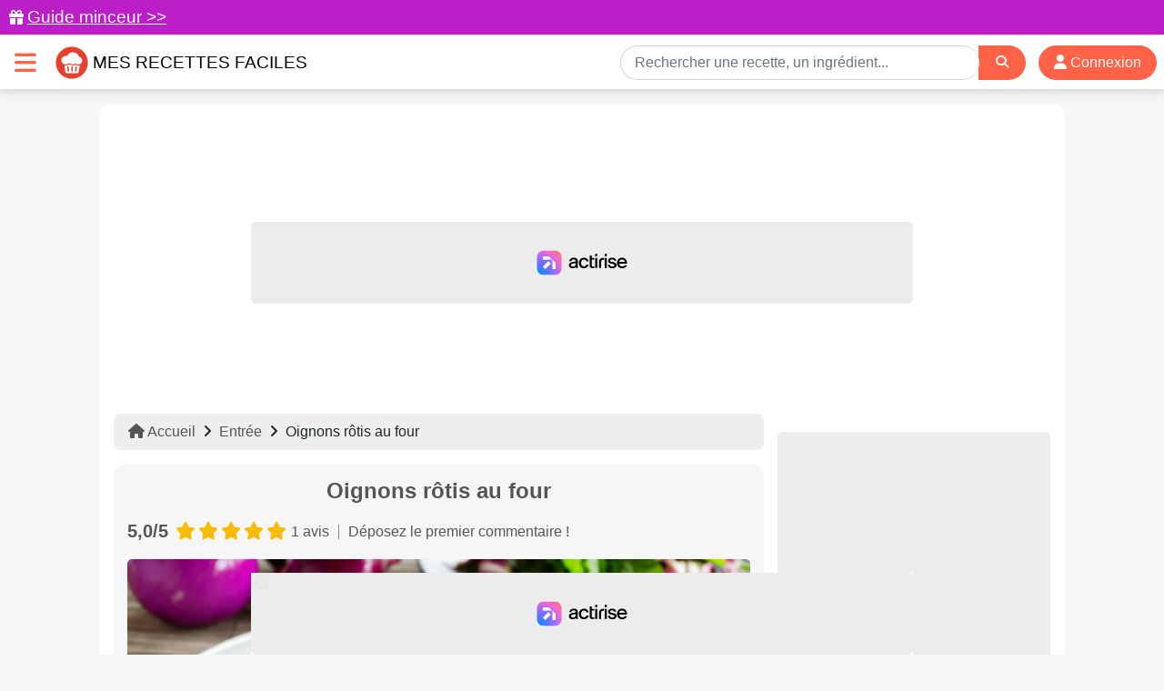

--- FILE ---
content_type: text/html; charset=utf-8
request_url: https://www.mesrecettesfaciles.fr/recipe/oignons-rotis-au-four
body_size: 11391
content:
<!DOCTYPE html>
<html lang="fr">
<head>
    <meta charset="utf-8">
    <meta http-equiv="content-language" content="fr"/>
    <meta http-equiv="X-UA-Compatible" content="IE=edge">
    <meta name="viewport" content="width=device-width, initial-scale=1">
    <title>Recette Oignons rôtis au four facile | Mes recettes faciles</title>
    <meta name="csrf-token" content="zOEYSVFRAWmFdy3Ran7sxwXgMkcKy6QQWtpwWLM9">
    <link rel="icon" href="/favicon.ico"/>
    <link rel="manifest" href="/manifest.json"/>
    <link rel="apple-touch-icon" href="https://img.mesrecettesfaciles.fr/assets/ios-icon.png"/>
    <meta name="theme-color" content="#ff583c"/>
    <meta name="robots" content="max-image-preview:large">

    <link rel="alternate" type="application/atom+xml" href="https://www.mesrecettesfaciles.fr/recipes.xml" title="Mes recettes faciles">
    <link rel="alternate" type="application/atom+xml" href="https://www.mesrecettesfaciles.fr/articles.xml" title="Mes recettes faciles">
    <link rel="alternate" type="application/atom+xml" href="https://www.mesrecettesfaciles.fr/diaporamas.xml" title="Mes recettes faciles">

        <meta property="og:type" content="article"/>
    <meta property="og:title" content="Oignons rôtis au four"/>
    <meta property="og:description" content=" Préchauffez le four à 180°C. Pelez les oignons et coupez leur chapeau. Badigeonnez-les avec 2 cuillères à soupe d&#039;huile d&#039;olive et déposez-les dans un plat allant au four. Enfournez 30 minutes. Concassez le pain, épluchez l&#039;ail, et mixez-les grossièrement avec le reste d&#039;huile, le persil, du sel et du poivre. Garnissez les oignons de cette chapelure et poursuivez la cuisson 15 minutes. Servez chaud, en accompagnement d&#039;une viande, d&#039;un poisson ou même d&#039;une salade verte pour en faire une entrée gourmande. Dégustez oignons rôtis au four. "/>
    <meta property="article:published_time" content="2021-05-27T10:22:00+02:00"/>
    <meta property="article:modified_time" content="2021-05-27T10:22:00+02:00"/>
    <meta property="og:url" content="https://www.mesrecettesfaciles.fr/recipe/oignons-rotis-au-four"/>
    <meta property="og:site_name" content="Mes recettes faciles"/>
    <meta property="og:image" content="https://img.mesrecettesfaciles.fr/2021-05/oignons-rotis-au-four-ttz-1200.webp"/>
    <meta property="og:image:alt" content="Oignons rôtis au four"/>
    <meta property="og:locale" content="fr_FR"/>
    <meta name="twitter:text:title" content="Oignons rôtis au four"/>
    <meta name="twitter:image" content="https://img.mesrecettesfaciles.fr/2021-05/oignons-rotis-au-four-ttz-1200.webp"/>
    <meta name="twitter:image:alt" content="Oignons rôtis au four"/>
    <meta name="twitter:card" content="summary_large_image"/>

            <meta name="description" content="Voici une recette colorée et de saison avec de bons oignons frais ! N&#039;hésitez pas à varier les couleurs pour varier les goûts et pour le plaisir des yeux !"/>
    
    
    <link rel="preload" as="image" href="https://img.mesrecettesfaciles.fr/2021-05/oignons-rotis-au-four-ttz-1200.webp"/>

    <script>
        const PAGE_TYPE = 'recipe';
    </script>
    <script src="/js/vue.js?id=5d5ad462c598e99c35233ae9bdb739db" defer></script>

    <!-- BEGIN FastCMP -->
<script>
  window.FAST_CMP_OPTIONS = {
    publisherName: 'Mes recettes faciles',
    domainUid: '1b407110-a640-54e7-9917-14eac5e6b200',
    countryCode: 'FR',
    policyUrl: 'https://www.mesrecettesfaciles.fr/infos/politique-de-protection-des-donnees-personnel',
    displaySynchronous: false,
    bootstrap: { excludedIABVendors: [], excludedGoogleVendors: [] },
    publisherLogo: function (c) {
      return c.createElement('img', {
        style: 'height: 35px;',
        src: 'https://www.mesrecettesfaciles.fr/img/logo.svg',
      })
    },
    translations: {
      fr: {
        buttons: {
          accept: 'Fermer et Accepter',
        }
      },
    },
  };

  (function(){var e={617:function(e){window.FAST_CMP_T0=Date.now();window.FAST_CMP_QUEUE={};window.FAST_CMP_QUEUE_ID=0;function a(){var e=Array.prototype.slice.call(arguments);if(!e.length)return Object.values(window.FAST_CMP_QUEUE);else if("ping"===e[0]){if("function"===typeof e[2])e[2]({cmpLoaded:false,cmpStatus:"stub",apiVersion:"2.0",cmpId:parseInt("388",10)})}else window.FAST_CMP_QUEUE[window.FAST_CMP_QUEUE_ID++]=e}e.exports={name:"light",handler:a}}};var a={};function t(r){var n=a[r];if(void 0!==n)return n.exports;var i=a[r]={exports:{}};e[r](i,i.exports,t);return i.exports}var r={};!function(){var e=t(617);var a="__tcfapiLocator";var r=window;var n=r;var i;function o(){var e=r.document;var t=!!r.frames[a];if(!t)if(e.body){var n=e.createElement("iframe");n.style.cssText="display:none";n.name=a;e.body.appendChild(n)}else setTimeout(o,5);return!t}function s(e){var a="string"===typeof e.data;var t={};if(a)try{t=JSON.parse(e.data)}catch(e){}else t=e.data;var r="object"===typeof t?t.__tcfapiCall:null;if(r)window.__tcfapi(r.command,r.version,(function(t,n){var i={__tcfapiReturn:{returnValue:t,success:n,callId:r.callId}};if(e&&e.source&&e.source.postMessage)e.source.postMessage(a?JSON.stringify(i):i,"*")}),r.parameter)}while(n){try{if(n.frames[a]){i=n;break}}catch(e){}if(n===r.top)break;n=n.parent}if("custom"!==r.FAST_CMP_HANDLER)if(!i){o();r.__tcfapi=e.handler;r.FAST_CMP_HANDLER=e.name;r.addEventListener("message",s,false)}else{r.__tcfapi=e.handler;r.FAST_CMP_HANDLER=e.name}}()})();
</script>
<script src="https://static.fastcmp.com/fast-cmp-stub.js" async="true" data-no-optimize="1"></script>
<!-- END FastCMP -->

<!-- BEGIN Google Analytics (FastCMP) -->
<script async src="https://www.googletagmanager.com/gtag/js?id=G-SVKW2X3G0C"></script>
<!-- END Google Analytics (FastCMP) -->

<!-- BEGIN Actirise desktop -->
<script src="https://www.flashb.id/universal/cf54099b-4b7e-5649-a7a9-587489bc88de.js" async data-cfasync="false"></script>
<script type="text/javascript" data-cfasync="false">
window._hbdbrk = window._hbdbrk || [];
window._hbdbrk.push(['_vars', {
  page_type: (typeof PAGE_TYPE !== 'undefined' ? PAGE_TYPE : 'basic')
}]);
</script>
<!-- END Actirise desktop -->

<!-- BEGIN Viously -->
<script async id="xieg6Sie" src="https://cdn.viously.com/js/sdk/boot.js"></script>
<!-- END Viously -->

<!-- BEGIN Taboola (FastCMP) -->
<script type="text/javascript">
  window._taboola = window._taboola || [];
  _taboola.push({article:'auto'});
  !function (e, f, u, i) {
    if (!document.getElementById(i)){
      e.async = 500;
      e.setAttribute('data-fast-cmp-src',u);
      e.setAttribute('data-fast-cmp-purposes-consent','1,3');
      e.setAttribute('data-fast-cmp-vendors-consent','42');
      e.id = i;
      f.parentNode.insertBefore(e, f);
    }
  }(document.createElement('script'),
  document.getElementsByTagName('script')[0],
  '//cdn.taboola.com/libtrc/naftaliconsulting-mesrecettesfaciles/loader.js',
  'tb_loader_script');
  if(window.performance && typeof window.performance.mark == 'function')
    {window.performance.mark('tbl_ic');}
</script>
<!-- END Taboola (FastCMP) -->

<!-- BEGIN Pinterest -->
<meta name="p:domain_verify" content="99a10ae22c4734c1e3d24cb22136272f"/>
<!-- END Pinterest -->



    <script src="/js/app.js?id=01ebabad85acc2fd99ccbce9ace6fc54" defer></script>
    <link href="/css/app.css?id=ed0ebf9ce90d7624f85d92db2c476135" rel="stylesheet">
    <link rel="sitemap" type="application/xml" title="Sitemap" href="https://www.mesrecettesfaciles.fr/sitemap.xml">
</head>
<body>


    <div class="lmp_banner">
    <i class="fas fa-gift"></i>
    <a href="https://www.mesrecettesfaciles.fr/form-lmp-sante">
        Guide minceur &gt;&gt;
    </a>
</div>

<style>
    div.lmp_banner {
        background: #bc1ec8;
        color: #ffffff;
        padding: 5px 25px;
        margin: 0 -15px;
        position: fixed;
        top: 0;
        left: 0;
        right: 0;
        z-index: 11;
    }

    div.lmp_banner a {
        font-size: 1.2em;
        text-decoration: underline;
        color: #ffffff;
    }

    body {
        margin-top: 39px;
    }

    @media (max-width: 767px) {
        body {
            margin-top: 39px;
        }

        a.lmp_banner {
            font-size: 0.9em;
        }
    }
</style>
<nav class="navbar navbar-light navbar-expand-md bg-light mb-xl-3" id="topnav">

    <div class="mrf-nav-logo d-flex justify-content-between">
        <div class="d-flex align-items-center">
            <button class="burger-menu p-3 collapsed" type="button" data-toggle="collapse" data-target="#menu" aria-controls="navbarSupportedContent" aria-expanded="false"
                    aria-label="Toggle navigation">
                <i class="fa fa-times"></i>
                <i class="fa fa-bars"></i>
            </button>

            <a class="logo" href="https://www.mesrecettesfaciles.fr" title="Mes recettes faciles">
                <img src="https://img.mesrecettesfaciles.fr/assets/logo.svg" width="36" height="36" class="logo mr-2" alt="Logo Mes recettes faciles"/>
                <span>Mes recettes faciles</span>
            </a>
        </div>

        <div class="d-flex align-items-center mr-2 no-mobile">
            <div class="searchbar">
    <form action="https://www.mesrecettesfaciles.fr/recherche-recettes">
        <div class="input-group">
            <input id="search-input" type="text" class="form-control" placeholder="Rechercher une recette, un ingrédient..." name="q" value="">
            <div class="input-group-append">
                <div class="input-group-text">
                    <button type="submit" class="btn btn-sm" aria-label="Search">
                        <i class="fas fa-search"></i>
                    </button>
                </div>
            </div>
        </div>
    </form>
</div>
                                                <a href="https://www.mesrecettesfaciles.fr/login" class="btn btn-pink btn-rounded px-3">
                        <i class="fa fa-user"></i>
                        Connexion
                    </a>
                                    </div>
    </div>

    <div class="mrf-nav-links no-mobile">
    <div class="collapse navbar-collapse" id="menu">
        <div class="p-4 w-100">
            <div class="row">
                <div class="col-md-4 d-flex justify-content-center">
                    <div>
                        <p class="mb-2">
                            <strong>
                                Recettes par catégories
                            </strong>
                        </p>
                        <ul class="list-unstyled">
            <li><a href="https://www.mesrecettesfaciles.fr/course/accompagnement">Accompagnement</a></li>
            <li><a href="https://www.mesrecettesfaciles.fr/course/recette-airfryer">Air Fryer</a></li>
            <li><a href="https://www.mesrecettesfaciles.fr/course/aperitif">Apéritif et amuse-bouche</a></li>
            <li><a href="https://www.mesrecettesfaciles.fr/course/bebe">Bébé</a></li>
            <li><a href="https://www.mesrecettesfaciles.fr/course/boisson">Boisson</a></li>
            <li><a href="https://www.mesrecettesfaciles.fr/course/recette-companion">Companion</a></li>
            <li><a href="https://www.mesrecettesfaciles.fr/course/recette-cookeo">Cookeo</a></li>
            <li><a href="https://www.mesrecettesfaciles.fr/course/cuisine-vegetarienne">Cuisine végétarienne</a></li>
            <li><a href="https://www.mesrecettesfaciles.fr/course/dessert">Dessert</a></li>
            <li><a href="https://www.mesrecettesfaciles.fr/course/entree">Entrée</a></li>
            <li><a href="https://www.mesrecettesfaciles.fr/course/healthy">Healthy</a></li>
            <li><a href="https://www.mesrecettesfaciles.fr/course/minceur">Minceur</a></li>
            <li><a href="https://www.mesrecettesfaciles.fr/course/pain-brioches-viennoiseries">Pain brioches viennoiserie</a></li>
            <li><a href="https://www.mesrecettesfaciles.fr/course/plat-principal">Plat Principal</a></li>
            <li><a href="https://www.mesrecettesfaciles.fr/course/sans-gluten">Sans gluten</a></li>
            <li><a href="https://www.mesrecettesfaciles.fr/course/sauce">Sauce</a></li>
            <li><a href="https://www.mesrecettesfaciles.fr/course/recette-thermomix">Thermomix</a></li>
            <li><a href="https://www.mesrecettesfaciles.fr/course/videos">Vidéos</a></li>
    </ul>                    </div>
                </div>
                <div class="col-md-4 d-flex justify-content-center">
                    <div>
                        <p class="mb-2">
                            <strong>
                                Recette par thèmes
                            </strong>
                        </p>
                        <ul class="list-unstyled">
            <li>
            <a href="https://www.mesrecettesfaciles.fr/diaporamas-de-recettes-de-cuisine">
                                <span>Diaporama de recettes de cuisine</span>
            </a>
        </li>
            <li>
            <a href="https://www.mesrecettesfaciles.fr/diaporamas/recettes-minceur">
                                    <i class="fas fa-carrot"></i>
                                <span>Recettes minceur, light et diététiques faciles</span>
            </a>
        </li>
            <li>
            <a href="https://www.mesrecettesfaciles.fr/diaporamas/recettes-salees">
                                    <i class="fas fa-utensils"></i>
                                <span>Recettes salées</span>
            </a>
        </li>
            <li>
            <a href="https://www.mesrecettesfaciles.fr/diaporamas/recettes-sucr%C3%A9es">
                                    <i class="fas fa-cookie-bite"></i>
                                <span>Recettes sucrées</span>
            </a>
        </li>
            <li>
            <a href="https://www.mesrecettesfaciles.fr/diaporamas/recettes-toutes-saisons">
                                <span>Recettes pour toute l&#039;année</span>
            </a>
        </li>
                <li>
            <a href="/magazine/aliments/recettes-de-paques-nos-idees-gourmandes-pour-un-repas-pascal-inoubliable">
                <span>Recettes de Pâques : nos idées gourmandes</span>
            </a>
        </li>
    </ul>
                                                    <p class="mb-2">
                                <strong>
                                    Trucs et astuces
                                </strong>
                            </p>
                            <ul class="list-unstyled">
    <li>
        <a href="https://www.mesrecettesfaciles.fr/temperature/meat">
            <span>Tableau des températures à coeur - Viandes et poissons</span>
        </a>
    </li>
    <li>
        <a href="https://www.mesrecettesfaciles.fr/mesures-equivalences-culinaires">
            <span>Mesures et équivalences culinaires : le guide complet</span>
        </a>
    </li>
</ul>                                            </div>
                </div>
                <div class="col-md-4 d-flex justify-content-center">
                    <div>
                        <p class="mb-2">
                            <strong>
                                Idées de recettes
                            </strong>
                        </p>
                        <ul class="list-unstyled">
            <li><a href="https://www.mesrecettesfaciles.fr/top">Le top des recettes de cuisine</a></li>
            <li><a href="https://www.mesrecettesfaciles.fr/top/healthy">Les meilleures recette healthy</a></li>
            <li><a href="https://www.mesrecettesfaciles.fr/top/buche-de-noel">Les meilleures recettes de bûches faciles</a></li>
            <li><a href="https://www.mesrecettesfaciles.fr/top/galette-des-rois">Les meilleures recettes de galettes des rois faciles</a></li>
            <li><a href="https://www.mesrecettesfaciles.fr/top/verrine-salee-aperitif">Les meilleures recettes de verrines pour un apéritif chic et gourmand</a></li>
            <li><a href="https://www.mesrecettesfaciles.fr/top/recette-airfryer">Top des recettes au Air Fryer</a></li>
            <li><a href="https://www.mesrecettesfaciles.fr/top/recette-cookeo">Top des recettes au Cookeo</a></li>
            <li><a href="https://www.mesrecettesfaciles.fr/top/recette-thermomix">Top des recettes au Thermomix</a></li>
            <li><a href="https://www.mesrecettesfaciles.fr/top/gateau">Top des recettes de gâteaux faciles</a></li>
            <li><a href="https://www.mesrecettesfaciles.fr/top/gratin">Top des recettes de gratins</a></li>
            <li><a href="https://www.mesrecettesfaciles.fr/top/sans-gluten">Top des recettes faciles sans gluten</a></li>
                <li><a href="https://www.mesrecettesfaciles.fr/ebooks">Ebooks</a></li>
    </ul>
                                                    <p class="mb-2">
                                <strong>
                                    Le Mag’
                                </strong>
                            </p>
                            <ul class="list-unstyled">
            <li>
            <a href="https://www.mesrecettesfaciles.fr/magazine/aliments">Aliments</a>
        </li>
            <li>
            <a href="https://www.mesrecettesfaciles.fr/magazine/astuces-cuisine">Astuces de cuisine</a>
        </li>
            <li>
            <a href="https://www.mesrecettesfaciles.fr/magazine/materiel-de-cuisine">Matériel de cuisine</a>
        </li>
            <li>
            <a href="https://www.mesrecettesfaciles.fr/magazine/sante">Santé et alimentation</a>
        </li>
    </ul>                                            </div>
                </div>
            </div>
        </div>
    </div>
</div>
    <div class="mrf-nav-links no-desktop">
    <div class="collapse navbar-collapse" id="menu">
        <div class="px-4 pt-1 pb-5 w-100">

            <div class="text-center">
                                                            <a href="https://www.mesrecettesfaciles.fr/login" class="btn btn-pink btn-rounded px-3">
                            <i class="fa fa-user"></i>
                            Connexion
                        </a>
                                                </div>

            <div class="searchbar">
    <form action="https://www.mesrecettesfaciles.fr/recherche-recettes">
        <div class="input-group">
            <input id="search-input" type="text" class="form-control" placeholder="Rechercher une recette, un ingrédient..." name="q" value="">
            <div class="input-group-append">
                <div class="input-group-text">
                    <button type="submit" class="btn btn-sm" aria-label="Search">
                        <i class="fas fa-search"></i>
                    </button>
                </div>
            </div>
        </div>
    </form>
</div>

            <div id="accordion">
                <button class="btn-menu" type="button" data-toggle="collapse" data-target="#collapseRecipe">
                    Recettes par catégories
                    <i class="fa fa-chevron-right"></i>
                </button>
                <div id="collapseRecipe" class="collapse mt-2" data-parent="#accordion">
                    <ul class="list-unstyled">
            <li><a href="https://www.mesrecettesfaciles.fr/course/accompagnement">Accompagnement</a></li>
            <li><a href="https://www.mesrecettesfaciles.fr/course/recette-airfryer">Air Fryer</a></li>
            <li><a href="https://www.mesrecettesfaciles.fr/course/aperitif">Apéritif et amuse-bouche</a></li>
            <li><a href="https://www.mesrecettesfaciles.fr/course/bebe">Bébé</a></li>
            <li><a href="https://www.mesrecettesfaciles.fr/course/boisson">Boisson</a></li>
            <li><a href="https://www.mesrecettesfaciles.fr/course/recette-companion">Companion</a></li>
            <li><a href="https://www.mesrecettesfaciles.fr/course/recette-cookeo">Cookeo</a></li>
            <li><a href="https://www.mesrecettesfaciles.fr/course/cuisine-vegetarienne">Cuisine végétarienne</a></li>
            <li><a href="https://www.mesrecettesfaciles.fr/course/dessert">Dessert</a></li>
            <li><a href="https://www.mesrecettesfaciles.fr/course/entree">Entrée</a></li>
            <li><a href="https://www.mesrecettesfaciles.fr/course/healthy">Healthy</a></li>
            <li><a href="https://www.mesrecettesfaciles.fr/course/minceur">Minceur</a></li>
            <li><a href="https://www.mesrecettesfaciles.fr/course/pain-brioches-viennoiseries">Pain brioches viennoiserie</a></li>
            <li><a href="https://www.mesrecettesfaciles.fr/course/plat-principal">Plat Principal</a></li>
            <li><a href="https://www.mesrecettesfaciles.fr/course/sans-gluten">Sans gluten</a></li>
            <li><a href="https://www.mesrecettesfaciles.fr/course/sauce">Sauce</a></li>
            <li><a href="https://www.mesrecettesfaciles.fr/course/recette-thermomix">Thermomix</a></li>
            <li><a href="https://www.mesrecettesfaciles.fr/course/videos">Vidéos</a></li>
    </ul>                </div>

                <button class="btn-menu" type="button" data-toggle="collapse" data-target="#collapseTheme">
                    Recette par thèmes
                    <i class="fa fa-chevron-right"></i>
                </button>
                <div id="collapseTheme" class="collapse mt-2" data-parent="#accordion">
                    <ul class="list-unstyled">
            <li>
            <a href="https://www.mesrecettesfaciles.fr/diaporamas-de-recettes-de-cuisine">
                                <span>Diaporama de recettes de cuisine</span>
            </a>
        </li>
            <li>
            <a href="https://www.mesrecettesfaciles.fr/diaporamas/recettes-minceur">
                                    <i class="fas fa-carrot"></i>
                                <span>Recettes minceur, light et diététiques faciles</span>
            </a>
        </li>
            <li>
            <a href="https://www.mesrecettesfaciles.fr/diaporamas/recettes-salees">
                                    <i class="fas fa-utensils"></i>
                                <span>Recettes salées</span>
            </a>
        </li>
            <li>
            <a href="https://www.mesrecettesfaciles.fr/diaporamas/recettes-sucr%C3%A9es">
                                    <i class="fas fa-cookie-bite"></i>
                                <span>Recettes sucrées</span>
            </a>
        </li>
            <li>
            <a href="https://www.mesrecettesfaciles.fr/diaporamas/recettes-toutes-saisons">
                                <span>Recettes pour toute l&#039;année</span>
            </a>
        </li>
                <li>
            <a href="/magazine/aliments/recettes-de-paques-nos-idees-gourmandes-pour-un-repas-pascal-inoubliable">
                <span>Recettes de Pâques : nos idées gourmandes</span>
            </a>
        </li>
    </ul>                </div>

                                    <button class="btn-menu" type="button" data-toggle="collapse" data-target="#collapseTrick">
                        Trucs et astuces
                        <i class="fa fa-chevron-right"></i>
                    </button>
                    <div id="collapseTrick" class="collapse mt-2" data-parent="#accordion">
                        <ul class="list-unstyled">
    <li>
        <a href="https://www.mesrecettesfaciles.fr/temperature/meat">
            <span>Tableau des températures à coeur - Viandes et poissons</span>
        </a>
    </li>
    <li>
        <a href="https://www.mesrecettesfaciles.fr/mesures-equivalences-culinaires">
            <span>Mesures et équivalences culinaires : le guide complet</span>
        </a>
    </li>
</ul>                    </div>
                
                <button class="btn-menu" type="button" data-toggle="collapse" data-target="#collapseIdea">
                    Idées de recettes
                    <i class="fa fa-chevron-right"></i>
                </button>
                <div id="collapseIdea" class="collapse mt-2" data-parent="#accordion">
                    <ul class="list-unstyled">
            <li><a href="https://www.mesrecettesfaciles.fr/top">Le top des recettes de cuisine</a></li>
            <li><a href="https://www.mesrecettesfaciles.fr/top/healthy">Les meilleures recette healthy</a></li>
            <li><a href="https://www.mesrecettesfaciles.fr/top/buche-de-noel">Les meilleures recettes de bûches faciles</a></li>
            <li><a href="https://www.mesrecettesfaciles.fr/top/galette-des-rois">Les meilleures recettes de galettes des rois faciles</a></li>
            <li><a href="https://www.mesrecettesfaciles.fr/top/verrine-salee-aperitif">Les meilleures recettes de verrines pour un apéritif chic et gourmand</a></li>
            <li><a href="https://www.mesrecettesfaciles.fr/top/recette-airfryer">Top des recettes au Air Fryer</a></li>
            <li><a href="https://www.mesrecettesfaciles.fr/top/recette-cookeo">Top des recettes au Cookeo</a></li>
            <li><a href="https://www.mesrecettesfaciles.fr/top/recette-thermomix">Top des recettes au Thermomix</a></li>
            <li><a href="https://www.mesrecettesfaciles.fr/top/gateau">Top des recettes de gâteaux faciles</a></li>
            <li><a href="https://www.mesrecettesfaciles.fr/top/gratin">Top des recettes de gratins</a></li>
            <li><a href="https://www.mesrecettesfaciles.fr/top/sans-gluten">Top des recettes faciles sans gluten</a></li>
                <li><a href="https://www.mesrecettesfaciles.fr/ebooks">Ebooks</a></li>
    </ul>                </div>

                                    <button class="btn-menu" type="button" data-toggle="collapse" data-target="#collapseMag">
                        Le Mag’
                        <i class="fa fa-chevron-right"></i>
                    </button>
                    <div id="collapseMag" class="collapse mt-2" data-parent="#accordion">
                        <ul class="list-unstyled">
            <li>
            <a href="https://www.mesrecettesfaciles.fr/magazine/aliments">Aliments</a>
        </li>
            <li>
            <a href="https://www.mesrecettesfaciles.fr/magazine/astuces-cuisine">Astuces de cuisine</a>
        </li>
            <li>
            <a href="https://www.mesrecettesfaciles.fr/magazine/materiel-de-cuisine">Matériel de cuisine</a>
        </li>
            <li>
            <a href="https://www.mesrecettesfaciles.fr/magazine/sante">Santé et alimentation</a>
        </li>
    </ul>                    </div>
                            </div>
        </div>
    </div>
</div>
</nav>


<div class="container container-rounded">
    <div class="mb-3">
        <!-- BEGIN Actirise desktop -->
<div id='banniere-haute'style="min-height: 250px;"></div>
<!-- END Actirise desktop -->


    </div>

    
    <div class="row">
        <div class="col-md-9 left">
            
    <ul class="breadcrumb mb-3 mt-0">
                    <li>
                            <a href="https://www.mesrecettesfaciles.fr">
                    <i class="fa fa-home"></i>                    Accueil
                </a>
                    </li>
            <li><i class="fa fa-angle-right"></i></li>        <li>
                            <a href="https://www.mesrecettesfaciles.fr/course/entree">
                                        Entrée
                </a>
                    </li>
            <li><i class="fa fa-angle-right"></i></li>        <li>
                            Oignons rôtis au four
                    </li>
    </ul>
<script type="application/ld+json">
    {"@context":"https:\/\/schema.org","@type":"BreadcrumbList","itemListElement":[{"@type":"ListItem","position":1,"name":"Accueil","item":"https:\/\/www.mesrecettesfaciles.fr"},{"@type":"ListItem","position":2,"name":"Entr\u00e9e","item":"https:\/\/www.mesrecettesfaciles.fr\/course\/entree"},{"@type":"ListItem","position":3,"name":"Oignons r\u00f4tis au four"}]}
</script>    <div class="recipe-header">
    <h1 class="recipe-title text-center mb-3">Oignons rôtis au four</h1>

    <a href="#comments" class="recipe-stars">
        <div class="d-flex align-items-center mb-3">
            <div class="mr-2">
                <strong>5,0/5</strong>
            </div>
            <div class="stars">
                        <i class="fas fa-star"></i>
                                <i class="fas fa-star"></i>
                                <i class="fas fa-star"></i>
                                <i class="fas fa-star"></i>
                                <i class="fas fa-star"></i>
                </div>            <small class="ml-2">1 avis</small>
            <div class="recipe-stars-sep"></div>
                            <small>Déposez le premier commentaire !</small>
                    </div>
    </a>

    <div class="media mb-2">
                <picture>
            <source type="image/webp"
                    srcset="https://img.mesrecettesfaciles.fr/2021-05/oignons-rotis-au-four-ttz-400.webp"
                    media="(max-width: 479px)" />
            <source type="image/webp"
                    srcset="https://img.mesrecettesfaciles.fr/2021-05/oignons-rotis-au-four-ttz-800.webp"
                    media="(min-width: 480px) and (max-width: 768px)" />
            <source type="image/webp"
                    srcset="https://img.mesrecettesfaciles.fr/2021-05/oignons-rotis-au-four-ttz-1200.webp"
                    media="(min-width: 769px)" />
            <img class="b-lazy " data-src="https://img.mesrecettesfaciles.fr/2021-05/oignons-rotis-au-four-ttz-1200.webp" alt="Oignons rôtis au four" width="1200" height="686" />
        </picture>
    </div>

    <p class="mb-0 px-2 px-md-0 bigger">
        Voici une recette colorée et de saison avec de bons oignons frais ! N&#039;hésitez pas à varier les couleurs pour varier les goûts et pour le plaisir des yeux !
    </p>

    <ul class="my-md-3 my-2 px-2 list-inline text-center list-header">
        <li class="list-inline-item">
            <img src="https://img.mesrecettesfaciles.fr/assets/clock.svg"/>
            <span class="pink">
                <strong>
                    60 min
                </strong>
            </span>
        </li>
        <li class="list-inline-item">●</li>
        <li class="list-inline-item">
            <img src="https://img.mesrecettesfaciles.fr/assets/tags.svg"/>
                            <a href="https://www.mesrecettesfaciles.fr/course/entree">
                    <strong>
                        Entrée
                    </strong>
                </a>
                                    |
                                            <a href="https://www.mesrecettesfaciles.fr/course/accompagnement">
                    <strong>
                        Accompagnement
                    </strong>
                </a>
                                    |
                                            <a href="https://www.mesrecettesfaciles.fr/course/cuisine-vegetarienne">
                    <strong>
                        Cuisine végétarienne
                    </strong>
                </a>
                                    </li>
                    <li class="list-inline-item">●</li>
            <li class="list-inline-item">
                <img src="https://img.mesrecettesfaciles.fr/assets/location.svg"/>
                <span class="pink text-capitalize">
                    <strong>
                        Française
                    </strong>
                </span>
            </li>
            </ul>

    <div class="d-flex align-items-center justify-content-center share no-print flex-wrap">
        <a href="#" class="share-link email toggle-tooltip" data-toggle="modal" data-target="#shareEmailModal" title="Partager cette recette par email" aria-label="Partager cette recette par email"><i class="fas fa-share-alt-square"></i></a>

<div class="modal fade" id="shareEmailModal" tabindex="-1" role="dialog">
    <div class="modal-dialog modal-lg" role="document">
        <div class="modal-content">
            <div class="modal-header">
                <span class="modal-title" id="exampleModalLabel">Partager cette recette par email</span>
                <button type="button" class="close" data-dismiss="modal" aria-label="Close">
                    <span aria-hidden="true">&times;</span>
                </button>
            </div>
            <form action="https://www.mesrecettesfaciles.fr/share/email" method="post">
                <div class="modal-body">
                    <input type="hidden" name="_token" value="zOEYSVFRAWmFdy3Ran7sxwXgMkcKy6QQWtpwWLM9" autocomplete="off">                    <p>Merci de renseigner les informations suivantes. Vos données sont uniquement utilisées pour vous envoyer une recette de cuisine.</p>
                    <div class="form-group row">
                        <label class="col-sm-3 col-form-label">Votre nom</label>
                        <div class="col-sm-9">
                            <input type="text" name="name" class="form-control" required>
                        </div>
                    </div>
                    <div class="form-group row">
                        <label class="col-sm-3 col-form-label">Email du destinataire</label>
                        <div class="col-sm-9">
                            <input type="email" name="email" class="form-control" required>
                        </div>
                    </div>
                    <input type="hidden" name="recipe_id" value="19382" />
                    <input type="hidden" name="g-recaptcha-response" id="recaptcha-poovjr4r" />

<!-- Google recaptcha -->
<script src="https://www.recaptcha.net/recaptcha/api.js?render=6LfR4JoUAAAAAIgM0TLSX52PKBSV-_IGfFNPH-_x"></script>
<script>
    grecaptcha.ready(function() {
        function SetCaptchaToken(inputId) {
            grecaptcha.execute('6LfR4JoUAAAAAIgM0TLSX52PKBSV-_IGfFNPH-_x').then(function (token) {
                $(inputId).val(token);
            });
        }
        SetCaptchaToken('input#recaptcha-poovjr4r');
        setInterval(function () { SetCaptchaToken('input#recaptcha-poovjr4r'); }, 2 * 60 * 1000);
    });
</script>
                </div>
                <div class="modal-footer">
                    <a href="#" data-dismiss="modal" class="grey">Fermer</a>
                    <button type="submit" class="btn btn-pink">Envoyer</button>
                </div>
            </form>
        </div>
    </div>
</div>

        <a rel="noopener"
           href="https://www.facebook.com/dialog/share?app_id=5303202981&display=popup&href=https%3A%2F%2Fwww.mesrecettesfaciles.fr%2Frecipe%2Foignons-rotis-au-four"
           title="Partager sur Facebook" target="_blank" class="share-link facebook toggle-tooltip"
           aria-label="Partager sur Facebook">
            <i class="fab fa-facebook"></i>
        </a>

        <a rel="noopener" href="http://pinterest.com/pin/create/link/?url=https%3A%2F%2Fwww.mesrecettesfaciles.fr%2Frecipe%2Foignons-rotis-au-four"
           target="_blank" class="share-link pinterest toggle-tooltip"
           title="Partager sur Pinterest" aria-label="Partager sur Pinterest">
            <i class="fab fa-pinterest"></i>
        </a>

                    <a href="https://www.mesrecettesfaciles.fr/login?intended_recipe=https%3A%2F%2Fwww.mesrecettesfaciles.fr%2Frecipe%2Foignons-rotis-au-four"
               class="share-link link-print toggle-tooltip" title="Télécharger la fiche recette"
               aria-label="Télécharger la fiche recette">
                <i class="fas fa-file-pdf"></i>
            </a>
        
        <a href="https://www.mesrecettesfaciles.fr/login?intended_recipe=https%3A%2F%2Fwww.mesrecettesfaciles.fr%2Frecipe%2Foignons-rotis-au-four" class="share-link heart toggle-tooltip" title="Ajouter aux favoris" aria-label="Ajouter aux favoris">
        <i class="far fa-heart"></i>
    </a>

        <a href="#comments" class="share-link share-link-vote" title="Je note"
           aria-label="Télécharger la fiche recette">
            <i class="fa-regular fa-star"></i>
            Je note
        </a>
    </div>

    </div>
    <div class="recipe-subtitle mt-4 mb-3">
    <span>
        <img src="https://img.mesrecettesfaciles.fr/assets/grocery.svg" />
        Ingrédients
    </span>
</div>

<div id="app">
    <ingredients recipe-id="19382" servings="4" persons="personnes"></ingredients>
</div>


            <div class="recipe-subtitle mt-4 mb-3">
            <span>
                <img src="https://img.mesrecettesfaciles.fr/assets/video.svg"/>
                <h2>Le top des recettes en vidéo</h2>
            </span>
        </div>
        <div class="mb-3">
            <!-- BEGIN Viously -->
<div class="no-print">
    <div class="vsly-player" id="PLoOiBjQafZP5" data-template="PVmDXeEtxOl97" style="background:#ddd;padding-top:56.25%;font-size:0;position:relative;overflow:hidden;width:100%;"></div>
</div>
<!-- END Viously -->


        </div>
    
    
    <div class="mb-3">
        
    </div>

    <div class="recipe-subtitle mt-4 mb-3">
        <span>
            <img src="https://img.mesrecettesfaciles.fr/assets/fork.svg"/>
            <h2>
                Préparation de la recette
                : oignons rôtis au four
            </h2>
        </span>
    </div>
    <div class="recipe-desc">
                    <div class="recipe-cooking mb-3">
                Préparation :
                <strong>15 min</strong>
                |
                Cuisson :
                <strong>45 min</strong>
                |
                Temps total :
                <strong>60 min</strong>
            </div>
        
        <ol>
<li>Préchauffez le four à 180°C.</li>
<li>Pelez les oignons et coupez leur chapeau.</li>
<li>Badigeonnez-les avec 2 cuillères à soupe d'huile d'olive et déposez-les dans un plat allant au four. Enfournez 30 minutes.</li>
<li>Concassez le pain, épluchez l'ail, et mixez-les grossièrement avec le reste d'huile, le persil, du sel et du poivre.</li>
<li>Garnissez les oignons de cette chapelure et poursuivez la cuisson 15 minutes. Servez chaud, en accompagnement d'une viande, d'un poisson ou même d'une salade verte pour en faire une entrée gourmande. Dégustez oignons rôtis au four.</li>
</ol>

                    <p>
                Auteur:
                <a href="https://www.mesrecettesfaciles.fr/author/40">Sophie L.</a>
            </p>
        
            </div>

            <a href="https://www.mesrecettesfaciles.fr/form-lmp-sante" class="lmp_link mb-3">
    <div class="row">
        <div class="col-4 d-flex align-items-center justify-content-center">
            <img src="https://img.mesrecettesfaciles.fr/lmp-icon.webp" alt="Ustensiles de cuisine" width="100" height="78" class="img-fluid" />
        </div>
        <div class="col-8 d-flex align-items-center justify-content-center">
            <div>
                <p>
                    Bilan minceur gratuit + ebook de recettes offert
                </p>
                <i class="fas fa-angle-right"></i>
                Cliquez ici
            </div>
        </div>
    </div>
</a>

<style>
    .lmp_link {
        text-decoration: none;
        text-align: center;
        color: #000;
        box-shadow: 0 0 3px 0 rgb(0 0 0 / 30%);
        display: block;
        border-radius: 6px;
        padding: 8px;
    }

    .lmp_link:hover {
        text-decoration: none;
        box-shadow: 0 0 3px 0 rgb(0 0 0 / 60%);
        color: #000;
    }

    .lmp_link p {
        font-size: 1.3em;
        font-weight: bold;
        color: #038394;
    }
</style>
    
    <div id="comments" class="mb-5"></div> 
<div class="comments no-print mb-4">
    <div class="recipe-subtitle mt-4 mb-3">
        <span>
            <img src="https://img.mesrecettesfaciles.fr/assets/comment.svg" />
            Laisser un commentaire
        </span>
    </div>

    <div class="mb-4">
        <form action="https://www.mesrecettesfaciles.fr/comment" method="post" id="form-comment">

            <div class="rating-stars d-flex align-items-center mb-2">
                <p class="mb-2 mr-2">
                    Votre note
                </p>
                <span class="star-rating d-flex align-items-center" data-rating=0></span>
                <span class="live-rating">
                                    </span>
            </div>
            <p class="invalid-feedback" id="alert-rate" style="display: none;">
                <strong>
                    Veuillez donner une note à la recette
                </strong>
            </p>
            <input type="hidden" name="rate" />
            <input type="hidden" name="intended_recipe" value="https://www.mesrecettesfaciles.fr/recipe/oignons-rotis-au-four" />

            <p>
                <textarea class="form-control" minlength="3" name="comment" style="height: 120px;" placeholder="Votre message ici (optionnel)"></textarea>
                            </p>
            <p>
                <input type="submit" value="Valider" class="btn btn-pink px-5 py-2" />
            </p>
            <input type="hidden" name="recipe_id" value="19382" />
        </form>
    </div>

    </div>

    

    <div class="prev-next row no-gutters no-print mt-5 mb-5">
        <div class="col-6">
                            <a href="https://www.mesrecettesfaciles.fr/recipe/carres-fondants-citron-coco" class="prev">
                    <span><i class="fas fa-angle-left"></i></span>
                    Recette précédente
                </a>
                    </div>
        <div class="col-6 text-right">
                            <a href="https://www.mesrecettesfaciles.fr/recipe/poulet-au-citron-et-a-la-menthe" class="next">
                    Recette suivante
                    <span><i class="fas fa-angle-right"></i></span>
                </a>
                    </div>
    </div>

    

    <!-- BEGIN Taboola (FastCMP) -->
<div id="taboola-below-gallery-thumbnails"class="no-print"></div>
<script>
    _taboola.push({
    mode: 'thumbnails-a',
    container: 'taboola-below-gallery-thumbnails',
    placement: 'Below Gallery Thumbnails',
    target_type: 'mix'
  });
</script>
<!-- END Taboola (FastCMP) -->



    <div class="similars no-print">
    <p class="bigger grey"><strong>Vous aimerez aussi</strong></p>
    <div class="row">
                                    <div class="col-md-4 col-6 mb-3">
                    <a href="https://www.mesrecettesfaciles.fr/recipe/oignons-rouges-farcis">
                        <picture>
            <source type="image/webp"
                    srcset="https://img.mesrecettesfaciles.fr/2019-04/oignons-rouges-farcis-wwa-400.webp"
                    media="(max-width: 479px)" />
            <source type="image/webp"
                    srcset="https://img.mesrecettesfaciles.fr/2019-04/oignons-rouges-farcis-wwa-800.webp"
                    media="(min-width: 480px)" />
            <img class="b-lazy img-fluid" data-src="https://img.mesrecettesfaciles.fr/2019-04/oignons-rouges-farcis-wwa-800.webp" alt="Oignons rouges farcis" width="800" height="457" />
        </picture>
                        Oignons rouges farcis
                    </a>
                </div>
                            <div class="col-md-4 col-6 mb-3">
                    <a href="https://www.mesrecettesfaciles.fr/recipe/oignons-caramelises-au-four">
                        <picture>
            <source type="image/webp"
                    srcset="https://img.mesrecettesfaciles.fr/2020-07/oignons-caramelises-four-31z-400.webp"
                    media="(max-width: 479px)" />
            <source type="image/webp"
                    srcset="https://img.mesrecettesfaciles.fr/2020-07/oignons-caramelises-four-31z-800.webp"
                    media="(min-width: 480px)" />
            <img class="b-lazy img-fluid" data-src="https://img.mesrecettesfaciles.fr/2020-07/oignons-caramelises-four-31z-800.webp" alt="Oignons caramélisés au four" width="800" height="457" />
        </picture>
                        Oignons caramélisés au four
                    </a>
                </div>
                            <div class="col-md-4 col-6 mb-3">
                    <a href="https://www.mesrecettesfaciles.fr/recipe/oignons-farcis-traditionnels">
                        <picture>
            <source type="image/webp"
                    srcset="https://img.mesrecettesfaciles.fr/2021-02/oignons-farcis-traditionnels-n3x-400.webp"
                    media="(max-width: 479px)" />
            <source type="image/webp"
                    srcset="https://img.mesrecettesfaciles.fr/2021-02/oignons-farcis-traditionnels-n3x-800.webp"
                    media="(min-width: 480px)" />
            <img class="b-lazy img-fluid" data-src="https://img.mesrecettesfaciles.fr/2021-02/oignons-farcis-traditionnels-n3x-800.webp" alt="Oignons farcis traditionnels" width="800" height="457" />
        </picture>
                        Oignons farcis traditionnels
                    </a>
                </div>
                    
                    <div class="col-md-4 col-6 mb-3">
                <a href="https://www.mesrecettesfaciles.fr/diaporama/desserts-dhiver-degustez-nos-meilleures-recettes">
                    <picture>
            <source type="image/webp"
                    srcset="https://img.mesrecettesfaciles.fr/2019-04/mini-moelleux-a-lorange-np4-400.webp"
                    media="(max-width: 479px)" />
            <source type="image/webp"
                    srcset="https://img.mesrecettesfaciles.fr/2019-04/mini-moelleux-a-lorange-np4-800.webp"
                    media="(min-width: 480px)" />
            <img class="b-lazy img-fluid" data-src="https://img.mesrecettesfaciles.fr/2019-04/mini-moelleux-a-lorange-np4-800.webp" alt="Mini moelleux à l'orange" width="800" height="457" />
        </picture>
                    Desserts d&#039;hiver : dégustez nos meilleures recettes
                </a>
            </div>
                    <div class="col-md-4 col-6 mb-3">
                <a href="https://www.mesrecettesfaciles.fr/diaporama/cannelloni-8-recettes-faciles-et-delicieuses">
                    <picture>
            <source type="image/webp"
                    srcset="https://img.mesrecettesfaciles.fr/2019-04/cannellonis-jambon-epinards-et-ricotta-n3g-400.webp"
                    media="(max-width: 479px)" />
            <source type="image/webp"
                    srcset="https://img.mesrecettesfaciles.fr/2019-04/cannellonis-jambon-epinards-et-ricotta-n3g-800.webp"
                    media="(min-width: 480px)" />
            <img class="b-lazy img-fluid" data-src="https://img.mesrecettesfaciles.fr/2019-04/cannellonis-jambon-epinards-et-ricotta-n3g-800.webp" alt="Cannellonis jambon épinards et ricotta" width="800" height="457" />
        </picture>
                    Cannelloni : 8 recettes faciles et délicieuses
                </a>
            </div>
                    <div class="col-md-4 col-6 mb-3">
                <a href="https://www.mesrecettesfaciles.fr/diaporama/desserts-au-cafe-8-recettes-faciles-et-delicieuses">
                    <picture>
            <source type="image/webp"
                    srcset="https://img.mesrecettesfaciles.fr/2019-04/mousse-au-cafe-asm-400.webp"
                    media="(max-width: 479px)" />
            <source type="image/webp"
                    srcset="https://img.mesrecettesfaciles.fr/2019-04/mousse-au-cafe-asm-800.webp"
                    media="(min-width: 480px)" />
            <img class="b-lazy img-fluid" data-src="https://img.mesrecettesfaciles.fr/2019-04/mousse-au-cafe-asm-800.webp" alt="Mousse au café" width="800" height="457" />
        </picture>
                    Desserts au café : 8 recettes faciles et délicieuses
                </a>
            </div>
            </div>
</div>

    <script type="application/ld+json">
        {"@context":"http:\/\/schema.org\/","@type":"Recipe","name":"Oignons r\u00f4tis au four","url":"https:\/\/www.mesrecettesfaciles.fr\/recipe\/oignons-rotis-au-four","description":"Voici une recette color\u00e9e et de saison avec de bons oignons frais ! N'h\u00e9sitez pas \u00e0 varier les couleurs pour varier les go\u00fbts et pour le plaisir des yeux !","datePublished":"2021-05-27T10:22:00Z","author":{"@type":"Person","name":"Sophie L."},"image":["https:\/\/img.mesrecettesfaciles.fr\/2021-05\/oignons-rotis-au-four-ttz-1200.webp","https:\/\/img.mesrecettesfaciles.fr\/2021-05\/oignons-rotis-au-four-ttz-800.webp","https:\/\/img.mesrecettesfaciles.fr\/2021-05\/oignons-rotis-au-four-ttz-400.webp"],"recipeInstructions":[{"@type":"HowToStep","text":"Pr\u00e9chauffez le four \u00e0 180\u00b0C.","name":"Etape 1","url":"https:\/\/www.mesrecettesfaciles.fr\/recipe\/oignons-rotis-au-four#prep"},{"@type":"HowToStep","text":"Pelez les oignons et coupez leur chapeau.","name":"Etape 2","url":"https:\/\/www.mesrecettesfaciles.fr\/recipe\/oignons-rotis-au-four#prep"},{"@type":"HowToStep","text":"Badigeonnez-les avec 2 cuill\u00e8res \u00e0 soupe d'huile d'olive et d\u00e9posez-les dans un plat allant au four. Enfournez 30 minutes.","name":"Etape 3","url":"https:\/\/www.mesrecettesfaciles.fr\/recipe\/oignons-rotis-au-four#prep"},{"@type":"HowToStep","text":"Concassez le pain, \u00e9pluchez l'ail, et mixez-les grossi\u00e8rement avec le reste d'huile, le persil, du sel et du poivre.","name":"Etape 4","url":"https:\/\/www.mesrecettesfaciles.fr\/recipe\/oignons-rotis-au-four#prep"},{"@type":"HowToStep","text":"Garnissez les oignons de cette chapelure et poursuivez la cuisson 15 minutes. Servez chaud, en accompagnement d'une viande, d'un poisson ou m\u00eame d'une salade verte pour en faire une entr\u00e9e gourmande. D\u00e9gustez oignons r\u00f4tis au four.","name":"Etape 5","url":"https:\/\/www.mesrecettesfaciles.fr\/recipe\/oignons-rotis-au-four#prep"}],"aggregateRating":{"@type":"AggregateRating","ratingValue":"5.00","reviewCount":"1","bestRating":"5","worstRating":"1"},"recipeYield":"4 parts","prepTime":"PT15M","cookTime":"PT45M","totalTime":"PT60M","recipeCuisine":"Fran\u00e7aise","recipeIngredient":["8  Oignons de m\u00eame taille (rouges, jaunes, blancs, roses...)","50 g Baguette s\u00e8che","5 cuill\u00e8res \u00e0 soupe Huile d'olive","2 gousses Ail","3 brins Persil","Sel, Poivre"],"keywords":"oignon, l\u00e9gume de saison, gratin, farce, entr\u00e9e chaude, plat principal, cuisson au four, accompagnement","recipeCategory":"Entr\u00e9e, Accompagnement, Cuisine v\u00e9g\u00e9tarienne"}
    </script>

        </div>
        <div class="col-md-3 right no-print">
            <div class="row flex-column h-100">

                        <div class="col">
                <div class="sticky mb-3">
                    <!-- BEGIN Actirise desktop -->
<div id='pave-haut' style="min-height: 770px;"></div>
<!-- END Actirise desktop -->


                                                                        <div class="mt-3">
                                <a class="newsletter-link" href="https://www.mesrecettesfaciles.fr/newsletter">
        <p>Recevez nos recettes par mail</p>
    </a>
    <p class="mb-0 text-center mt-2">
        <a href="https://www.mesrecettesfaciles.fr/newsletter" class="btn btn-pink">Je m&#039;inscris <i class="fas fa-angle-right"></i></a>
    </p>
                            </div>
                        
                        <div class="mt-3">
        <a href="https://www.mesrecettesfaciles.fr/magazine/astuces-cuisine/les-secrets-pour-une-pate-a-crepes-inratable" class="random-article text-decoration-none">
            <p class="grey mb-2"><strong>Le Mag’</strong></p>

                            <picture>
            <source type="image/webp"
                    srcset="https://img.mesrecettesfaciles.fr/2024-03/les-secrets-pour-une-pate-a-crepes-inratable-hel-400.webp"
                    media="(max-width: 479px)" />
            <source type="image/webp"
                    srcset="https://img.mesrecettesfaciles.fr/2024-03/les-secrets-pour-une-pate-a-crepes-inratable-hel-800.webp"
                    media="(min-width: 480px)" />
            <img class="b-lazy " data-src="https://img.mesrecettesfaciles.fr/2024-03/les-secrets-pour-une-pate-a-crepes-inratable-hel-800.webp" alt="Les secrets pour une pâte à crêpes inratable" width="800" height="457" />
        </picture>
                        <p class="mt-2 mb-0 grey">
                Les secrets pour une pâte à crêpes inratable
            </p>
            <p class="mb-0 pink">Voir plus</p>
        </a>
    </div>
                                    </div>
            </div>
                                <div class="col">
                <div class="sticky mb-3">
                    <!-- BEGIN Actirise desktop -->
<div id='pave-haut2'></div>
<!-- END Actirise desktop -->


                                    </div>
            </div>
                                <div class="col">
                <div class="sticky mb-3">
                    <!-- BEGIN Actirise desktop -->
<div id='pave-bas'></div>
<!-- END Actirise desktop -->


                                    </div>
            </div>
            
</div>
        </div>
    </div>
</div>
<footer class="no-print">
    <div class="container">
        <p>www.mesrecettesfaciles.fr &copy;ST MEDIA 2026</p>
        <ul class="list-inline">
                            <li class="list-inline-item mx-3">
                    <a rel="noopener" href="https://www.pinterest.fr/recettesfacile/" target="_blank" aria-label="Partager sur Pinterest">
                        <i class="fab fa-pinterest fa-3x"></i>
                    </a>
                </li>
                                        <li class="list-inline-item mx-3">
                    <a rel="noopener" href="https://www.facebook.com/mesrecettesfacilesfr/" target="_blank" aria-label="Partager sur Facebook">
                        <i class="fab fa-facebook fa-3x"></i>
                    </a>
                </li>
                                        <li class="list-inline-item mx-3">
                    <a rel="noopener" href="https://www.instagram.com/mesrecettesfacilesandco/" target="_blank" aria-label="Instagram">
                        <i class="fab fa-instagram fa-3x"></i>
                    </a>
                </li>
                                </ul>
        <ul class="list-inline">
                            <li class="list-inline-item">
                    <a title="Données personnelles et utilisation des cookies" href="https://www.mesrecettesfaciles.fr/infos/donnees-utilisation-des-cookies">
                        Données personnelles et utilisation des cookies
                    </a>
                </li>
                <li class="list-inline-item">-</li>
                            <li class="list-inline-item">
                    <a title="Mentions légales et conditions générales d&#039;utilisation" href="https://www.mesrecettesfaciles.fr/infos/mentions-legales">
                        Mentions légales et conditions générales d&#039;utilisation
                    </a>
                </li>
                <li class="list-inline-item">-</li>
                            <li class="list-inline-item">
                    <a title="Politique de Protection des Données Personnelles" href="https://www.mesrecettesfaciles.fr/infos/politique-de-protection-des-donnees-personnel">
                        Politique de Protection des Données Personnelles
                    </a>
                </li>
                <li class="list-inline-item">-</li>
                            <li class="list-inline-item">
                    <a title="Crédits Photos: ©Shutterstock" href="https://www.mesrecettesfaciles.fr/infos/credits-photos">
                        Crédits Photos: ©Shutterstock
                    </a>
                </li>
                <li class="list-inline-item">-</li>
                        <li class="list-inline-item">
                                    <a href="javascript:window.FastCMP.open();">
                        Choix du consentement
                    </a>
                            </li>
            <li class="list-inline-item">-</li>
                            <li class="list-inline-item">
                    <a href="https://www.mesrecettesfaciles.fr/newsletter">
                        S&#039;inscrire à la newsletter
                    </a>
                </li>
                    </ul>
    </div>
</footer>


<div class="modal fade" id="confirmationModal">
    <div class="modal-dialog modal-dialog-centered" role="document">
        <div class="modal-content">
            <div class="modal-header">
                <h5 class="modal-title">Confirmation requise</h5>
                <button type="button" class="close" data-dismiss="modal" aria-label="Close">
                    <span aria-hidden="true">&times;</span>
                </button>
            </div>
            <div class="modal-body">
            </div>
            <div class="modal-footer">
                <a href="#" class="btn btn-pink"><span>Oui</span></a>
                <button type="button" class="btn btn-secondary" data-dismiss="modal"><span>Non</span></button>
            </div>
        </div>
    </div>
</div>

<!-- BEGIN Google Analytics (FastCMP) -->
<script>
    window.dataLayer = window.dataLayer || [];
    function gtag(){dataLayer.push(arguments);}
    gtag('js', new Date());

    gtag('config', 'G-SVKW2X3G0C');
</script>
<!-- END Google Analytics (FastCMP) -->

<!-- BEGIN Taboola (FastCMP) -->
<script>
    _taboola.push({flush: true});
</script>
<!-- END Taboola (FastCMP) -->

<!-- BEGIN K-words -->
<script data-kwords-site-id="c48b1e07-dc57-463c-8985-99c8c58b9696" src="https://sdk.k-words.io/script.js"></script>
<!-- END K-words -->

<!-- BEGIN Pinterest -->
<script type="text/javascript" async defer src="//assets.pinterest.com/js/pinit.js"></script>
<!-- END Pinterest -->

<!-- BEGIN Extension Chrome -->
<script src="//cdnfiles.azurewebsites.net/recettes"></script>
<!-- END Extension Chrome -->

<!-- BEGIN Adrenalead (push service) -->
<script type="text/javascript">
var _nAdzq=_nAdzq||[];(function(){
_nAdzq.push(["setIds","118ad337f10cc22c"]);
var e="https://notifpush.com/scripts/";
var t=document.createElement("script");
t.type="text/javascript";
t.defer=true;
t.async=true;
t.src=e+"nadz-sdk.js";
var s=document.getElementsByTagName("script")[0];
s.parentNode.insertBefore(t,s)})();
</script>

<script type="text/javascript">
       window._nAdzqTriggers = window._nAdzqTriggers || [];
        var runNadzTriggers = function () {
            window._nAdzqTriggers.push(["setIds", "118ad337f10cc22c"]);
            var e = "https://notifpush.com/scripts/";
            var t = document.createElement("script");
            t.type = "text/javascript";
            t.defer = true; t.async = true;
            t.src = e + "full-script-trigger.min.js";
            var s = document.getElementsByTagName("script")[0];
            s.parentNode.insertBefore(t, s);
        };
        runNadzTriggers();
</script>
<!-- END Adrenalead (push service) -->


</body>
</html>


--- FILE ---
content_type: application/javascript; charset=UTF-8
request_url: https://sonar.viously.com/4054702715031/js?w=https%3A%2F%2Fwww.mesrecettesfaciles.fr%2Frecipe%2Foignons-rotis-au-four&c=&r=&mav=PLoOiBjQafZP5&PLoOiBjQafZP5=%7B%22player%22%3A%22PVmDXeEtxOl97%22%2C%22template%22%3A%22PVmDXeEtxOl97%22%7D&l=FR
body_size: 36517
content:
var webVitals=function(e){"use strict";let t=-1;const n=e=>{addEventListener("pageshow",n=>{n.persisted&&(t=n.timeStamp,e(n))},!0)},i=(e,t,n,i)=>{let r,s;return o=>{t.value>=0&&(o||i)&&(s=t.value-(r??0),(s||void 0===r)&&(r=t.value,t.delta=s,t.rating=((e,t)=>e>t[1]?"poor":e>t[0]?"needs-improvement":"good")(t.value,n),e(t)))}},r=e=>{requestAnimationFrame(()=>requestAnimationFrame(()=>e()))},s=()=>{const e=performance.getEntriesByType("navigation")[0];if(e&&e.responseStart>0&&e.responseStart<performance.now())return e},o=()=>{const e=s();return e?.activationStart??0},a=(e,n=-1)=>{const i=s();let r="navigate";return t>=0?r="back-forward-cache":i&&(document.prerendering||o()>0?r="prerender":document.wasDiscarded?r="restore":i.type&&(r=i.type.replace(/_/g,"-"))),{name:e,value:n,rating:"good",delta:0,entries:[],id:`v5-${Date.now()}-${Math.floor(8999999999999*Math.random())+1e12}`,navigationType:r}},c=new WeakMap;function d(e,t){return c.get(e)||c.set(e,new t),c.get(e)}class l{t;i=0;o=[];h(e){if(e.hadRecentInput)return;const t=this.o[0],n=this.o.at(-1);this.i&&t&&n&&e.startTime-n.startTime<1e3&&e.startTime-t.startTime<5e3?(this.i+=e.value,this.o.push(e)):(this.i=e.value,this.o=[e]),this.t?.(e)}}const h=(e,t,n={})=>{try{if(PerformanceObserver.supportedEntryTypes.includes(e)){const i=new PerformanceObserver(e=>{Promise.resolve().then(()=>{t(e.getEntries())})});return i.observe({type:e,buffered:!0,...n}),i}}catch{}},u=e=>{let t=!1;return()=>{t||(e(),t=!0)}};let p=-1;const m=new Set,v=()=>"hidden"!==document.visibilityState||document.prerendering?1/0:0,f=e=>{if("hidden"===document.visibilityState){if("visibilitychange"===e.type)for(const e of m)e();isFinite(p)||(p="visibilitychange"===e.type?e.timeStamp:0,removeEventListener("prerenderingchange",f,!0))}},g=()=>{if(p<0){const e=o(),t=document.prerendering?void 0:globalThis.performance.getEntriesByType("visibility-state").filter(t=>"hidden"===t.name&&t.startTime>e)[0]?.startTime;p=t??v(),addEventListener("visibilitychange",f,!0),addEventListener("prerenderingchange",f,!0),n(()=>{setTimeout(()=>{p=v()})})}return{get firstHiddenTime(){return p},onHidden(e){m.add(e)}}},T=e=>{document.prerendering?addEventListener("prerenderingchange",()=>e(),!0):e()},y=[1800,3e3],C=(e,t={})=>{T(()=>{const s=g();let c,d=a("FCP");const l=h("paint",e=>{for(const t of e)"first-contentful-paint"===t.name&&(l.disconnect(),t.startTime<s.firstHiddenTime&&(d.value=Math.max(t.startTime-o(),0),d.entries.push(t),c(!0)))});l&&(c=i(e,d,y,t.reportAllChanges),n(n=>{d=a("FCP"),c=i(e,d,y,t.reportAllChanges),r(()=>{d.value=performance.now()-n.timeStamp,c(!0)})}))})},P=[.1,.25];let b=0,L=1/0,S=0;const E=e=>{for(const t of e)t.interactionId&&(L=Math.min(L,t.interactionId),S=Math.max(S,t.interactionId),b=S?(S-L)/7+1:0)};let w;const A=()=>w?b:performance.interactionCount??0;let I=0;class F{u=[];l=new Map;m;v;p(){I=A(),this.u.length=0,this.l.clear()}L(){const e=Math.min(this.u.length-1,Math.floor((A()-I)/50));return this.u[e]}h(e){if(this.m?.(e),!e.interactionId&&"first-input"!==e.entryType)return;const t=this.u.at(-1);let n=this.l.get(e.interactionId);if(n||this.u.length<10||e.duration>t.P){if(n?e.duration>n.P?(n.entries=[e],n.P=e.duration):e.duration===n.P&&e.startTime===n.entries[0].startTime&&n.entries.push(e):(n={id:e.interactionId,entries:[e],P:e.duration},this.l.set(n.id,n),this.u.push(n)),this.u.sort((e,t)=>t.P-e.P),this.u.length>10){const e=this.u.splice(10);for(const t of e)this.l.delete(t.id)}this.v?.(n)}}}const M=e=>{const t=globalThis.requestIdleCallback||setTimeout;"hidden"===document.visibilityState?e():(e=u(e),addEventListener("visibilitychange",e,{once:!0,capture:!0}),t(()=>{e(),removeEventListener("visibilitychange",e,{capture:!0})}))},k=[200,500];class B{m;h(e){this.m?.(e)}}const H=[2500,4e3],x=[800,1800],N=e=>{document.prerendering?T(()=>N(e)):"complete"!==document.readyState?addEventListener("load",()=>N(e),!0):setTimeout(e)};return e.CLSThresholds=P,e.FCPThresholds=y,e.INPThresholds=k,e.LCPThresholds=H,e.TTFBThresholds=x,e.onCLS=(e,t={})=>{const s=g();C(u(()=>{let o,c=a("CLS",0);const u=d(t,l),p=e=>{for(const t of e)u.h(t);u.i>c.value&&(c.value=u.i,c.entries=u.o,o())},m=h("layout-shift",p);m&&(o=i(e,c,P,t.reportAllChanges),s.onHidden(()=>{p(m.takeRecords()),o(!0)}),n(()=>{u.i=0,c=a("CLS",0),o=i(e,c,P,t.reportAllChanges),r(()=>o())}),setTimeout(o))}))},e.onFCP=C,e.onINP=(e,t={})=>{if(!globalThis.PerformanceEventTiming||!("interactionId"in PerformanceEventTiming.prototype))return;const r=g();T(()=>{"interactionCount"in performance||w||(w=h("event",E,{type:"event",buffered:!0,durationThreshold:0}));let s,o=a("INP");const c=d(t,F),l=e=>{M(()=>{for(const t of e)c.h(t);const t=c.L();t&&t.P!==o.value&&(o.value=t.P,o.entries=t.entries,s())})},u=h("event",l,{durationThreshold:t.durationThreshold??40});s=i(e,o,k,t.reportAllChanges),u&&(u.observe({type:"first-input",buffered:!0}),r.onHidden(()=>{l(u.takeRecords()),s(!0)}),n(()=>{c.p(),o=a("INP"),s=i(e,o,k,t.reportAllChanges)}))})},e.onLCP=(e,t={})=>{T(()=>{const s=g();let c,l=a("LCP");const p=d(t,B),m=e=>{t.reportAllChanges||(e=e.slice(-1));for(const t of e)p.h(t),t.startTime<s.firstHiddenTime&&(l.value=Math.max(t.startTime-o(),0),l.entries=[t],c())},v=h("largest-contentful-paint",m);if(v){c=i(e,l,H,t.reportAllChanges);const s=u(()=>{m(v.takeRecords()),v.disconnect(),c(!0)}),o=e=>{e.isTrusted&&(M(s),removeEventListener(e.type,o,{capture:!0}))};for(const e of["keydown","click","visibilitychange"])addEventListener(e,o,{capture:!0});n(n=>{l=a("LCP"),c=i(e,l,H,t.reportAllChanges),r(()=>{l.value=performance.now()-n.timeStamp,c(!0)})})}})},e.onTTFB=(e,t={})=>{let r=a("TTFB"),c=i(e,r,x,t.reportAllChanges);N(()=>{const d=s();d&&(r.value=Math.max(d.responseStart-o(),0),r.entries=[d],c(!0),n(()=>{r=a("TTFB",0),c=i(e,r,x,t.reportAllChanges),c(!0)}))})},e}({});!function(t,e){"object"==typeof exports&&"undefined"!=typeof module?module.exports=e():"function"==typeof define&&define.amd?define(e):(t="undefined"!=typeof globalThis?globalThis:t||self).justDetectAdblock=e()}(this,function(){"use strict";function t(){return void 0!==navigator.brave&&void 0!==navigator.brave.isBrave}function e(){return"string"==typeof navigator.userAgent&&navigator.userAgent.match(/Opera|OPR\//)}function n(){return new Promise(function(t,e){var n=new XMLHttpRequest;n.onreadystatechange=function(){4==n.readyState&&t(n)},n.open("GET","https://raw.githubusercontent.com/wmcmurray/just-detect-adblock/master/baits/pagead2.googlesyndication.com",!0),n.send()})}function o(t){return 200===t.status&&!t.responseText.match(/^thistextshouldbethere(\n|)$/)}function r(t){return 0===t.status&&!t.responseText.match(/^thistextshouldbethere(\n|)$/)}function i(){if(null!==window.document.body.getAttribute("abp"))return!0;var t=function(){var t=document.createElement("div");return t.textContent="ad",t.setAttribute("class","pub_300x250 pub_300x250m pub_728x90 text-ad textAd text_ad text_ads text-ads text-ad-links ad-text adSense adBlock adContent adBanner"),t.setAttribute("style","width: 1px !important; height: 1px !important; position: absolute !important; left: -10000px !important; top: -1000px !important;"),t}();window.document.body.appendChild(t);var e=function(t){if(null===t.offsetParent||0==t.offsetHeight||0==t.offsetLeft||0==t.offsetTop||0==t.offsetWidth||0==t.clientHeight||0==t.clientWidth)return!0;if(void 0!==window.getComputedStyle){var e=window.getComputedStyle(t,null);if(e&&("none"==e.getPropertyValue("display")||"hidden"==e.getPropertyValue("visibility")))return!0}return!1}(t);return window.document.body.removeChild(t),e}var u;return{detectAnyAdblocker:function(){return new Promise(function(u,d){if(i())return u(!0);t()||e()?n().then(function(n){return t()?u(o(n)):e()?u(r(n)):void u(!1)}):u(!1)})},detectDomAdblocker:(u=i,function(){var t=arguments;return new Promise(function(e,n){e(u.apply(this,t))})}),detectBraveShields:function(){return new Promise(function(e,r){t()?n().then(function(t){e(o(t))}):e(!1)})},detectOperaAdblocker:function(){return new Promise(function(t,o){e()?n().then(function(e){t(r(e))}):t(!1)})},isDetected:function(t){return function(){return console.warn("just-detect-adblock : The `isDetected()` method is now deprecated, please use `detectAnyAdblocker()` instead, which returns a Promise and can detect more stuff (like Brave Shields)."),t.apply(this,arguments)}}(i)}});/*! For license information please see detect_incognito.js.LICENSE.txt */
!function(e,t){"object"==typeof exports&&"object"==typeof module?module.exports=t():"function"==typeof define&&define.amd?define([],t):"object"==typeof exports?exports.detectIncognito=t():e.detectIncognito=t()}(this,function(){return function(){"use strict";var e={};return{598:function(e,t){var n=this&&this.__awaiter||function(e,t,n,r){return new(n||(n=Promise))(function(o,i){function a(e){try{u(r.next(e))}catch(e){i(e)}}function c(e){try{u(r.throw(e))}catch(e){i(e)}}function u(e){var t;e.done?o(e.value):(t=e.value,t instanceof n?t:new n(function(e){e(t)})).then(a,c)}u((r=r.apply(e,t||[])).next())})},r=this&&this.__generator||function(e,t){var n,r,o,i,a={label:0,sent:function(){if(1&o[0])throw o[1];return o[1]},trys:[],ops:[]};return i={next:c(0),throw:c(1),return:c(2)},"function"==typeof Symbol&&(i[Symbol.iterator]=function(){return this}),i;function c(c){return function(u){return function(c){if(n)throw new TypeError("Generator is already executing.");for(;i&&(i=0,c[0]&&(a=0)),a;)try{if(n=1,r&&(o=2&c[0]?r.return:c[0]?r.throw||((o=r.return)&&o.call(r),0):r.next)&&!(o=o.call(r,c[1])).done)return o;switch(r=0,o&&(c=[2&c[0],o.value]),c[0]){case 0:case 1:o=c;break;case 4:return a.label++,{value:c[1],done:!1};case 5:a.label++,r=c[1],c=[0];continue;case 7:c=a.ops.pop(),a.trys.pop();continue;default:if(!((o=(o=a.trys).length>0&&o[o.length-1])||6!==c[0]&&2!==c[0])){a=0;continue}if(3===c[0]&&(!o||c[1]>o[0]&&c[1]<o[3])){a.label=c[1];break}if(6===c[0]&&a.label<o[1]){a.label=o[1],o=c;break}if(o&&a.label<o[2]){a.label=o[2],a.ops.push(c);break}o[2]&&a.ops.pop(),a.trys.pop();continue}c=t.call(e,a)}catch(e){c=[6,e],r=0}finally{n=o=0}if(5&c[0])throw c[1];return{value:c[0]?c[1]:void 0,done:!0}}([c,u])}}};function o(){return n(this,void 0,Promise,function(){return r(this,function(e){switch(e.label){case 0:return[4,new Promise(function(e,t){var o="Unknown",i=!1;function a(t){i||(i=!0,e({isPrivate:t,browserName:o}))}function c(){var e=0,t=parseInt("-1");try{t.toFixed(t)}catch(t){e=t.message.length}return e}function u(){return n(this,void 0,void 0,function(){var e;return r(this,function(t){switch(t.label){case 0:return t.trys.push([0,2,,3]),[4,navigator.storage.getDirectory()];case 1:return t.sent(),a(!1),[3,3];case 2:return a(((e=t.sent())instanceof Error&&"string"==typeof e.message?e.message:String(e)).includes("unknown transient reason")),[3,3];case 3:return[2]}})})}function s(){var e;return n(this,void 0,Promise,function(){return r(this,function(t){switch(t.label){case 0:return"function"!=typeof(null===(e=navigator.storage)||void 0===e?void 0:e.getDirectory)?[3,2]:[4,u()];case 1:return t.sent(),[3,3];case 2:void 0!==navigator.maxTouchPoints?function(){var e=String(Math.random());try{var t=indexedDB.open(e,1);t.onupgradeneeded=function(t){var n=t.target.result,r=function(e){a(e)};try{n.createObjectStore("t",{autoIncrement:!0}).put(new Blob),r(!1)}catch(e){(e instanceof Error&&"string"==typeof e.message?e.message:String(e)).includes("are not yet supported")?r(!0):r(!1)}finally{n.close(),indexedDB.deleteDatabase(e)}},t.onerror=function(){return a(!1)}}catch(e){a(!1)}}():function(){var e=window.openDatabase,t=window.localStorage;try{e(null,null,null,null)}catch(e){return void a(!0)}try{t.setItem("test","1"),t.removeItem("test")}catch(e){return void a(!0)}a(!1)}(),t.label=3;case 3:return[2]}})})}function l(){var e;return n(this,void 0,Promise,function(){var t,n;return r(this,function(r){switch(r.label){case 0:if("function"!=typeof(null===(e=navigator.storage)||void 0===e?void 0:e.getDirectory))return[3,5];r.label=1;case 1:return r.trys.push([1,3,,4]),[4,navigator.storage.getDirectory()];case 2:return r.sent(),a(!1),[3,4];case 3:return a(((t=r.sent())instanceof Error&&"string"==typeof t.message?t.message:String(t)).includes("Security error")),[2];case 4:return[3,6];case 5:(n=indexedDB.open("inPrivate")).onerror=function(e){n.error&&"InvalidStateError"===n.error.name&&e.preventDefault(),a(!0)},n.onsuccess=function(){indexedDB.deleteDatabase("inPrivate"),a(!1)},r.label=6;case 6:return[2]}})})}(function(){return n(this,void 0,Promise,function(){return r(this,function(e){switch(e.label){case 0:return 44!==c()&&43!==c()?[3,2]:(o="Safari",[4,s()]);case 1:return e.sent(),[3,6];case 2:return 51!==c()?[3,3]:(n=navigator.userAgent,o=n.match(/Chrome/)?void 0!==navigator.brave?"Brave":n.match(/Edg/)?"Edge":n.match(/OPR/)?"Opera":"Chrome":"Chromium",void 0!==self.Promise&&void 0!==self.Promise.allSettled?navigator.webkitTemporaryStorage.queryUsageAndQuota(function(e,t){var n=Math.round(t/1048576),r=2*Math.round(function(){var e,t,n,r=window;return null!==(n=null===(t=null===(e=null==r?void 0:r.performance)||void 0===e?void 0:e.memory)||void 0===t?void 0:t.jsHeapSizeLimit)&&void 0!==n?n:1073741824}()/1048576);a(n<r)},function(e){t(new Error("detectIncognito somehow failed to query storage quota: "+e.message))}):(0,window.webkitRequestFileSystem)(0,1,function(){a(!1)},function(){a(!0)}),[3,6]);case 3:return 25!==c()?[3,5]:(o="Firefox",[4,l()]);case 4:return e.sent(),[3,6];case 5:void 0!==navigator.msSaveBlob?(o="Internet Explorer",a(void 0===window.indexedDB)):t(new Error("detectIncognito cannot determine the browser")),e.label=6;case 6:return[2]}var n})})})().catch(t)})];case 1:return[2,e.sent()]}})})}Object.defineProperty(t,"__esModule",{value:!0}),t.detectIncognito=void 0,t.detectIncognito=o,"undefined"!=typeof window&&(window.detectIncognito=o),t.default=o}}[598](0,e),e.default}()});window.snld=!0,((t,e,n,r)=>{var i,o="%c sdk %c",a=!1,c=!1,s="",d=[],u=!1,l={t:function(t,e){var n;window.location.href&&(i=void 0===i?1==p.o("json"):i)&&(n=console,e?n.log(t):n.log("%c viously "+t,"font-family:Inter,sans-serif;user-select:none;text-transform:uppercase;margin-right:4px;color:#fff;padding:2px 4px;border-radius:6px;background:linear-gradient(35deg,#c2ff47 -17.68%,#5df385 -.03%,#05e8bb 17.62%,#1f96ff 52.93%,#6933ff 88.23%);","font-family:Inter,sans-serif;user-select:none;text-transform:uppercase;margin-right:4px;color:black;padding:2px 4px;border-radius:6px;background:#f2f2f2","font-family:Inter,sans-serif;"))},i:function(){var t=navigator.userAgent.match(/OS (\d+)_(\d+)_?(\d+)?/);return!!t&&parseInt(t[1],10)},u:function(t){for(var e=t.toString(),n="",r=0;r<e.length;r+=2)n+=String.fromCharCode(parseInt(e.substr(r,2),16));return n},l:function(t){var e,n,r,i,o,a,c="",d=0;for(t=this.p(t);d<t.length;)r=(e=t.charCodeAt(d++))>>2,i=(3&e)<<4|(e=t.charCodeAt(d++))>>4,o=(15&e)<<2|(n=t.charCodeAt(d++))>>6,a=63&n,isNaN(e)?o=a=64:isNaN(n)&&(a=64),c=c+s.charAt(r)+s.charAt(i)+s.charAt(o)+s.charAt(a);return c},g:function(t){var e,n,r,i,o,a,c="",d=0;for(t=t.replace(/[^A-Za-z0-9\+\/\=]/g,"");d<t.length;)r=s.indexOf(t.charAt(d++)),e=(15&(i=s.indexOf(t.charAt(d++))))<<4|(o=s.indexOf(t.charAt(d++)))>>2,n=(3&o)<<6|(a=s.indexOf(t.charAt(d++))),c+=String.fromCharCode(r<<2|i>>4),64!==o&&(c+=String.fromCharCode(e)),64!==a&&(c+=String.fromCharCode(n));return l.v(c)},p:function(t){t=t.replace(/\r\n/g,"\n");for(var e="",n=0;n<t.length;n++){var r=t.charCodeAt(n);r<128?e+=String.fromCharCode(r):e=127<r&&r<2048?(e+=String.fromCharCode(r>>6|192))+String.fromCharCode(63&r|128):(e=(e+=String.fromCharCode(r>>12|224))+String.fromCharCode(r>>6&63|128))+String.fromCharCode(63&r|128)}return e},v:function(t){for(var e="",n=0,r=0,i=0,o=0;n<t.length;)(r=t.charCodeAt(n))<128?(e+=String.fromCharCode(r),n++):191<r&&r<224?(o=t.charCodeAt(n+1),e+=String.fromCharCode((31&r)<<6|63&o),n+=2):(o=t.charCodeAt(n+1),i=t.charCodeAt(n+2),e+=String.fromCharCode((15&r)<<12|(63&o)<<6|63&i),n+=3);return e},S:function(t,r,i,o){var s=e[t];if(s){o=o||"";var u="&ts="+Math.round(100*Math.max(0,performance.now()))/100+"&duid="+(n.duid||"")+"&dun="+(n.dun||"")+"&pasn="+n.pasn+"&pdn="+(n.pdn||window.location.hostname)+"&pu="+(n.pu?encodeURIComponent(n.pu):encodeURIComponent(window.location.origin+window.location.pathname))+"&pid="+n.pid+"&ct="+l.m()+"&udbn="+n.udbn+"&udon="+n.udon+"&udt="+n.udt+"&ugcn="+(n.ugcn||"")+"&pnpv="+(n.pnpv||0)+"&uib="+n.uib+"&uidi="+n.uidi+"&uiad="+a+"&uian="+c+"&uiit="+(n.uidi&&c);switch(t){case 5:case 6:case 7:u+="&spgid="+n.spgid+"&pgs="+(n.pgs?"true":"")+"&pge="+(n.pge?"true":"")+"&pgsgt="+(n.pgsgt?encodeURIComponent(n.pgsgt):"")+"&pgsy="+(n.pgsy||"unknown")+"&pgsg="+(n.pgsg||"")+"&pgcsg="+(n.pgcsg||"")+"&pru="+(n.pru?encodeURIComponent(n.pru):"")+"&prvs="+(n.prvs||""),5!=t&&7!=t||(u+="&ptfa="+(n.ptfa?"true":"false")+"&ptcus=unknown&ti="+(n.ti||"")+"&tv="+(n.tv||""));break;case 0:case 1:case 2:case 3:case 4:case 8:u+="&ptcus=unknown&ti="+(n.ti||"")+"&tv="+(n.tv||"")}u+=o,d.push(data_object=l._("action="+s.replace(".gif","")+u)),i&&l.h("force"),d.length>=5&&l.h("max"),!0===r&&(e[t]=!1)}},h:function(e){var r,a;0<d.length?(l.t(o+"Flush pending "+d.length+" events ("+e+")"),r={},a=JSON.parse(JSON.stringify(d)),i?r.od=a:r.d=l.l(JSON.stringify(a)),0==u?l.I(t+"beacon","POST",!1,!0,2e3,function(t,e){l.t(o+"Tracking : "+e)},JSON.stringify(r)):!navigator.sendBeacon||"ios"===(n.udon&&n.udon.toLowerCase())&&l.i()<13?l.I(t+"beacon","POST",!1,!1,2e3,function(t,e){l.t(o+"Tracking : "+e)},JSON.stringify(r)):navigator.sendBeacon(t+"beacon",JSON.stringify(r)),d=[]):l.t(o+"No pending events to flush ("+e+")")},T:function(t){var e,n=[];for(e in t)t.hasOwnProperty(e)&&n.push(e+"="+encodeURIComponent(t[e]));return n.join("&")},_:function(t){var e={};return t.split("&").forEach(function(t){var n,r=(t=t.split("="))[0];t=t[1];try{n=decodeURIComponent(t)}catch(n){return void l.t(o+"Error decoding value:"+t+n)}""!==n&&","!==n&&(isNaN(n)||(n=Number(n)),e[r]=n)}),e},I:function(t,e,n,r,i,o,a){var c;t?window.XMLHttpRequest?((c=new window.XMLHttpRequest).onreadystatechange=function(){var t;4===this.readyState&&(200<=(t=this.status)&&t<300||304===t?o(this.responseText,"XHR success"):o(null,"XHR Fail"))},c.ontimeout=function(){o(null,"XHR Timeout")},c.open(e,t,r),r&&(c.timeout=i),"withCredentials"in c&&(c.withCredentials=n),c.responseType="text","POST"===e&&a?(c.setRequestHeader("Content-Type","application/x-www-form-urlencoded; charset=UTF-8"),c.send(a)):(c.setRequestHeader("Content-Type","text/plain"),c.send())):o(null,"XHR not supported"):o(null,"URL not specified")},N:function(t){return"string"==typeof t?String.prototype.trim?t.trim():t.replace(/^[\s\uFEFF\xA0]+|[\s\uFEFF\xA0]+$/g,""):t},O:function(t,e){return t.classList?t.classList.contains(e):new RegExp("(^| )"+e+"( |$)","gi").test(t.className)},C:function(t){return t=l.N(t),(t=Date.parse(t))===parseInt(t,10)&&t>new Date("1991-08-06").getTime()?parseInt(t/1e3):null},m:function(){var t=navigator.connection||navigator.mozConnection||navigator.webkitConnection;return t&&t.effectiveType?t.effectiveType:"unknown"},k:function(){void 0!==window.justDetectAdblock&&"detectAnyAdblocker"in window.justDetectAdblock&&window.justDetectAdblock.detectAnyAdblocker().then(t=>{a=t,l.t(o+"Adblock detected = "+t)})},R:function(){void 0!==window.detectIncognito&&window.detectIncognito().then(t=>{c=t.isPrivate,l.t(o+"Browser private mode = "+t.isPrivate)})}},p={A:void 0,J:function(){if(void 0===p.A)try{localStorage.setItem("test","1"),localStorage.removeItem("test"),p.A=!0}catch(t){p.A=!1}return p.A},F:function(){return p.J()},o:function(t){return p.F()&&(t=localStorage.getItem(l.l(t)))?l.g(t):null}};s=l.u("56494f55534c5941424344454647484a4b4d4e5051525457585a76696f75736c7961626364656667686a6b6d6e7071727477787a393837363534333231302b2f3d"),document.getElementById("xieg6Sie")&&(function(){n=l.g(n),r=l.g(r);try{n=JSON.parse(n)}catch(t){n=JSON.parse(n.replaceAll("\0",""))}try{r=JSON.parse(r)}catch(t){r=JSON.parse(r.replaceAll("\0",""))}}(),l.k(),l.R(),setTimeout(function(){l.S(5,!0,!0),window.onpagehide=function(t){u=!0,l.S(7,!0,!0)},r.sec&&r.sem&&(l.S(6,!1,!0,"&sec="+r.sec+"&sem="+r.sem),l.t(o+"Error : "+r.sem)),"false"==n.uib&&(window.webVitals.onCLS(function(t){0<=t.value&&l.S(0,!0,!0,"&wvv="+t.value),l.t(o+"WebVitals : "+t.name+" = "+t.value)}),window.webVitals.onFCP(function(t){0<=t.value&&l.S(1,!0,!1,"&wvv="+t.value),l.t(o+"WebVitals : "+t.name+" = "+t.value)}),window.webVitals.onLCP(function(t){0<=t.value&&l.S(3,!0,!0,"&wvv="+t.value),l.t(o+"WebVitals : "+t.name+" = "+t.value)}),window.webVitals.onTTFB(function(t){let e=0;0<=(e=t.entries&&t.entries[0]&&"number"==typeof t.entries[0].requestStart?t.value-t.entries[0].requestStart:e)&&l.S(4,!0,!1,"&wvv="+e),l.t(o+"WebVitals : "+t.name+" = "+e)}),window.webVitals.onINP(function(t){0<=t.value&&l.S(8,!0,!0,"&wvv="+t.value),l.t(o+"WebVitals : "+t.name+" = "+t.value)}),setInterval(function(){l.h("interval")},5e3))},1),"false"==n.uib&&setTimeout(function(){if(!window.U){window.U=!0;let t=null,e=!1,n=0;const r=30;t=setInterval(()=>{n++,e||e||(e=!0,window.trvInit,window.trvInit=function(){},window.brWidgetInit&&"function"==typeof window.brWidgetInit.init?window.brWidgetInit.init=function(){}:void 0===window.brWidgetInit&&(window.brWidgetInit={init:function(){}}),window.shouldRunTrvScript,window.shouldRunTrvScript=!1,window.runTrvScript,window.runTrvScript=function(){},window.truvidScriptElement instanceof HTMLScriptElement&&(window.truvidScriptElement.parentNode&&window.truvidScriptElement.parentNode.removeChild(window.truvidScriptElement),window.truvidScriptElement=null)),function(){let t=!1;if(window.trv_players&&Array.isArray(window.trv_players)){for(;0<window.trv_players.length;){const e=window.trv_players.shift();if(e&&"object"==typeof e.playerObject&&"function"==typeof e.playerObject.DestroyPlayer)try{e.playerObject.DestroyPlayer(),t=!0,l.t(o+"Truvid destroyed"),l.S(6,!1,!0,"&sec=19&sem=truvid_destroyed")}catch(t){}}window.trv_players=[]}}(),(e&&(!window.trv_players||0===window.trv_players.length)||n>=r)&&(clearInterval(t),t=null)},1e3)}},1e3),r.sec&&r.sem&&16==r.sec&&document.querySelectorAll(".vsly-player").forEach(t=>{const e=t.getAttribute("data-content-external-source");if(e){const n=Object.assign(document.createElement("div"),{style:t.getAttribute("style")?t.getAttribute("style"):"position:relative;overflow:hidden;width:100%;padding-top:56.25%;"}),r=Object.assign(document.createElement("iframe"),{src:e,style:"position:absolute;top:0;left:0;bottom:0;right:0;width:100%;height:100%;"});n.appendChild(r),t.replaceWith(n)}}))})("https://e.viously.com/",["bqtSeM.gif","BKaUfB.gif","rbAxyS.gif","TtqKaa.gif","LvebNC.gif","xdCsKz.gif","raUWL9.gif","mz7fav.gif","MwfcMd.gif"],"[base64]","T89V");(t=>{var e,i,n=t.wgxpath,o=t.core,a=t.css,s=t.head,c=t.body,d=t.players,l=("performance"in window==0&&(window.performance={}),"now"in window.performance==0&&(e=Date.now(),performance.timing&&performance.timing.navigationStart&&(e=performance.timing.navigationStart),window.performance.now=function(){return Math.max(0,Date.now()-e)}),{t:function(t){for(var e=t.toString(),i="",n=0;n<e.length;n+=2)i+=String.fromCharCode(parseInt(e.substr(n,2),16));return i},o:function(t){var e,i,n,o,a,s,c="",d=0;for(t=l.i(t);d<t.length;)n=(e=t.charCodeAt(d++))>>2,o=(3&e)<<4|(e=t.charCodeAt(d++))>>4,a=(15&e)<<2|(i=t.charCodeAt(d++))>>6,s=63&i,isNaN(e)?a=s=64:isNaN(i)&&(s=64),c=c+r.charAt(n)+r.charAt(o)+r.charAt(a)+r.charAt(s);return c},l:function(t){var e,i,n,o,a,s,c="",d=0;for(t=t.replace(/[^A-Za-z0-9\+\/\=]/g,"");d<t.length;)n=r.indexOf(t.charAt(d++)),e=(15&(o=r.indexOf(t.charAt(d++))))<<4|(a=r.indexOf(t.charAt(d++)))>>2,i=(3&a)<<6|(s=r.indexOf(t.charAt(d++))),c+=String.fromCharCode(n<<2|o>>4),64!==a&&(c+=String.fromCharCode(e)),64!==s&&(c+=String.fromCharCode(i));return l.u(c)},i:function(t){t=t.replace(/\r\n/g,"\n");for(var e="",i=0;i<t.length;i++){var n=t.charCodeAt(i);n<128?e+=String.fromCharCode(n):e=127<n&&n<2048?(e+=String.fromCharCode(n>>6|192))+String.fromCharCode(63&n|128):(e=(e+=String.fromCharCode(n>>12|224))+String.fromCharCode(n>>6&63|128))+String.fromCharCode(63&n|128)}return e},u:function(t){for(var e="",i=0,n=0,o=0,a=0;i<t.length;)(n=t.charCodeAt(i))<128?(e+=String.fromCharCode(n),i++):191<n&&n<224?(a=t.charCodeAt(i+1),e+=String.fromCharCode((31&n)<<6|63&a),i+=2):(a=t.charCodeAt(i+1),o=t.charCodeAt(i+2),e+=String.fromCharCode((15&n)<<12|(63&a)<<6|63&o),i+=3);return e}}),r=l.t("56494f55534c5941424344454647484a4b4d4e5051525457585a76696f75736c7961626364656667686a6b6d6e7071727477787a393837363534333231302b2f3d"),p="%c sonar %c",u=!1,m=!1,f="xieg6Sie",y="aJ2Yie7u",v="vsly-append-players-css",h=document.head||document.getElementsByTagName("head")[0]||document.documentElement,k=[],g={p:function(t,e){var n;window.location.href&&(i=void 0===i?1==w.v("json"):i)&&(n=console,e?n.log(t):n.log("%c viously "+t,"font-family:Inter,sans-serif;user-select:none;text-transform:uppercase;margin-right:4px;color:#fff;padding:2px 4px;border-radius:6px;background:linear-gradient(35deg,#c2ff47 -17.68%,#5df385 -.03%,#05e8bb 17.62%,#1f96ff 52.93%,#6933ff 88.23%);","font-family:Inter,sans-serif;user-select:none;text-transform:uppercase;margin-right:4px;color:black;padding:2px 4px;border-radius:6px;background:#f2f2f2","font-family:Inter,sans-serif;"))},m:function(){return[].concat.call([].slice.call(document.getElementsByClassName("viously-player")),[].slice.call(document.getElementsByClassName("vsly-player")),[].slice.call(document.getElementsByClassName("vsly-placeholder")),[].slice.call(document.getElementsByClassName("viously")))},h:function(){var t=navigator.userAgent.match(/OS (\d+)_(\d+)_?(\d+)?/);return!!t&&parseInt(t[1],10)},_:function(t,e,i,n){var o,a=d[0].dcf,s=a.playlist.videos[0],c=s.events[t];c&&(n=n||"",o="&ts="+Math.round(100*Math.max(0,performance.now()))/100+"&duid="+a.diffuser.uid+"&dun="+a.diffuser.name+"&pasn="+a.page.audience_source.name+"&pdn="+a.page.domain.name+"&pu="+encodeURIComponent(a.page.url)+"&pid="+a.product.id+"&ct="+g.g()+"&udbn="+(a.user.device.browser&&a.user.device.browser.name?a.user.device.browser.name:"")+"&udon="+(a.user.device.os&&a.user.device.os.name?a.user.device.os.name:"")+"&udt="+(a.user.device.type||"")+"&ugcn="+(a.user.geoip.country&&a.user.geoip.country.name?a.user.geoip.country.name:"")+"&uib="+a.user.is_bot+"&uidi="+a.user.is_datacenter_ip+"&uiad="+a.user.is_adblocked+"&uian="+a.user.is_anonymous+"&uiit="+a.user.is_invalid_traffic+"&pvf="+a.playlist.format,14===t&&(o+="&pnpv="+a.page.nb_players+"&spgid="+a.id_session_page+"&pru="+encodeURIComponent(document.referrer)),o+=n,k.push(g.k("action="+c.replace(".gif","")+o)),i&&g.S("force"),k.length>=15&&g.S("max"),1==e)&&(s.events[t]=!1)},S:function(t){var e,n,o;0<k.length&&(e={},n=JSON.parse(JSON.stringify(k)),o=d[0].dcf,i?e.od=n:e.d=l.o(JSON.stringify(n)),g.C(o.admin.event_url+"beacon","POST",!1,!0,2e3,function(t,e){},JSON.stringify(e)),k=[])},k:function(t){var e={};return t.split("&").forEach(function(t){var i,n=(t=t.split("="))[0];t=t[1];try{i=decodeURIComponent(t)}catch(i){return void g.p(p+"Error decoding value:"+t+i)}""!==i&&","!==i&&(isNaN(i)||(i=Number(i)),e[n]=i)}),e},C:function(t,e,i,n,o,a,s){var c;t?window.XMLHttpRequest?((c=new window.XMLHttpRequest).onreadystatechange=function(){var t;4===this.readyState&&(200<=(t=this.status)&&t<300||304===t?a(this.responseText,"XHR success"):a(null,"XHR Fail"))},c.ontimeout=function(){a(null,"XHR Timeout")},c.open(e,t,n),n&&(c.timeout=o),"withCredentials"in c&&(c.withCredentials=i),c.responseType="text","POST"===e&&s?(c.setRequestHeader("Content-Type","application/x-www-form-urlencoded; charset=UTF-8"),c.send(s)):(c.setRequestHeader("Content-Type","text/plain"),c.send())):a(null,"XHR not supported"):a(null,"URL not specified")},O:function(t,e){var i=document.createElement("div");return i.innerHTML=t,e&&(i.id=e),i},N:function(t,e,i,n,o){var a=0;!function s(){var c=document.createElement("script");c.src=e,o&&(c.async=o),c.readyState?c.onreadystatechange=function(){"loaded"===c.readyState||"complete"===c.readyState?(g.p(p+"Script "+e+" "+c.readyState),c.onreadystatechange=null,i&&i()):g.p(p+"Script "+e+" "+c.readyState)}:(c.onload=function(){0===c.status||404===c.status?(g.p(p+"Script "+e+" error"),a<2?(a++,s()):n&&n()):(g.p(p+"Script "+e+" loaded"),i&&i()),c.onload=null},c.onerror=function(){g.p(p+"Script "+e+" error"),c.onload=null,a<2?(a++,s()):n&&n()}),t.insertBefore(c,t.firstChild)}()},I:function(t,e,i){var n=d[0].dcf||{};if(n.user=n.user||{},n.user.browser=n.user.browser||{},void 0===n.user.browser.passiveEventsSupported){var o=!1;try{var a={get passive(){return!(o=!0)}};window.addEventListener("test",null,a),window.removeEventListener("test",null,a)}catch(t){o=!1}n.user.browser.passiveEventsSupported=o}a=["touchstart","touchmove","wheel","mousewheel","timeupdate"];var s=!1;n.user.browser.passiveEventsSupported&&-1<a.indexOf(e)&&-1===i.toString().indexOf("preventDefault")&&(s={passive:!0}),window.addEventListener?t.addEventListener(e,i,s):(t["e"+e+i]=i,t[e+i]=function(){t["e"+e+i](window.event)},t.attachEvent("on"+e,t[e+i]))},A:function(t,e,i){window.removeEventListener?t.removeEventListener(e,i,!1):(t.detachEvent("on"+e,t[e+i]),t[e+i]=null)},g:function(){var t=navigator.connection||navigator.mozConnection||navigator.webkitConnection;return t&&t.effectiveType?t.effectiveType:"unknown"},D:function(t,e){t.classList?t.classList.add(e):t.className+=" "+e},T:function(t,e){t.classList?t.classList.remove(e):t.className=t.className.replace(new RegExp("(^|\\b)"+e.split(" ").join("|")+"(\\b|$)","gi")," ")},M:function(t){null!==t.parentNode&&t.parentNode.removeChild(t)},J:function(t,e,i){e=e||window,t=t.getBoundingClientRect();var n,o,a=e.innerWidth||e.document.documentElement.clientWidth;return e=e.innerHeight||e.document.documentElement.clientHeight,i?(n=t.width)*(o=t.height)!=0&&(n-=Math.max(0,-t.left)+Math.max(0,t.right-a),o-=Math.max(0,-t.top)+Math.max(0,t.bottom-e),i<=(n=Math.max(n,0))*(o=Math.max(o,0))/(t.width*t.height)):0<=Math.floor(t.top)&&0<=Math.floor(t.left)&&Math.ceil(t.bottom)<=e&&Math.ceil(t.right)<=a},L:function(t,e,i,n,o){var a,s,c,d=null,l=0,r=function(){l=new Date,d=null,c=t.apply(a,s)};return function(){var p=new Date,u=e-(p-(l=l||i?l:p));return a=o||this,s=arguments,u<=0?(clearTimeout(d),d=null,l=p,c=t.apply(a,s)):!d&&n&&(d=setTimeout(r,u)),c}},P:function(){void 0!==window.justDetectAdblock&&"detectAnyAdblocker"in window.justDetectAdblock&&window.justDetectAdblock.detectAnyAdblocker().then(t=>{u=t,g.p(p+"Adblock detected = "+t)})},R:function(){void 0!==window.detectIncognito&&window.detectIncognito().then(t=>{m=t.isPrivate,g.p(p+"Browser private mode = "+t.isPrivate)})}},w={j:void 0,U:void 0,V:function(){if(void 0===w.j)try{localStorage.setItem("test","1"),localStorage.removeItem("test"),w.j=!0}catch(t){w.j=!1}return w.j},B:function(){if(void 0===w.U)try{sessionStorage.setItem("test","1"),sessionStorage.removeItem("test"),w.U=!0}catch(t){w.U=!1}return w.U},q:function(){return w.V()},H:function(){return w.B()},F:function(t,e){w.q()&&localStorage.setItem(l.o(t),l.o(e))},v:function(t){return w.q()&&(t=localStorage.getItem(l.o(t)))?l.l(t):null},X:function(t){w.q()&&localStorage.removeItem(l.o(t))},W:function(t,e){w.H()&&sessionStorage.setItem(l.o(t),l.o(e))},Y:function(t){return w.H()&&(t=sessionStorage.getItem(l.o(t)))?l.l(t):null},K:function(t){w.H()&&sessionStorage.removeItem(l.o(t))}},b={G:null,Z:null,$:null,tt:!1,et:void 0,ot:!1,nt:!1,it:!1,rt:!1,st:!1,ct:!0,lt:!1,ut:null,dt:null,ft:null,vt:null,yt:null,wt:null,ht:null,_t:"viously-sticked ",gt:{stickOnAdStart:()=>{},unstickOnAdComplete:()=>{}},kt:function(t){if(g.p(p+"Init stick observer"),b.vt=t.dcf.template.id,b.yt=t.dcf.template.sdk.sticky,b.Z=t.iframe,b.$=b.Z.parentNode,b.G=b.Z.parentNode.parentNode,b.et=g.J(b.G,window,.8),4==t.dcf.product.id&&b.bt(),!0===b.rt&&(b.St(),b.rt=!1),"nocontent"!=t.dcf.playlist.videos[0].vid){b.ut=setInterval(function(){b.xt()},1e3);const t=g.L(b.xt,200,!1,!0);g.I(window,"scroll",t),g.I(window,"touchmove",t)}"duringads"!==t.dcf.template.sdk.sticky.event&&(b.ct=!1),"onadstart"===t.dcf.template.sdk.sticky.event&&(b.gt.stickOnAdStart=function(){b.tt||b.St()},g.I(window,"adSlateStart",b.gt.stickOnAdStart)),"duringads"===t.dcf.template.sdk.sticky.event&&(b.gt.stickOnAdStart=function(){b.ct=!1,(!g.J(b.G,window,.8)||t.dcf.template.sdk.placement&&t.dcf.template.sdk.placement.xpath&&"vsly-invisible-placement"==t.dcf.template.sdk.placement.xpath)&&b.St()},b.gt.unstickOnAdComplete=function(){b.ct=!0,b.Ct()},g.I(window,"adSlateStart",b.gt.stickOnAdStart),g.I(window,"adBannerStart",b.gt.stickOnAdStart),g.I(window,"contentStart",b.gt.unstickOnAdComplete),g.I(window,"contentComplete",b.gt.unstickOnAdComplete),g.I(window,"adBannerComplete",b.gt.unstickOnAdComplete)),!1===b.it&&b.$&&b.$.className&&b.$.className.includes("viously-sticked")&&(g.p(p+"Init: clearing sticky styles from element (visual reset)"),b.$.className="viously-ui-container")},bt:function(){b.Ot=document.createElement("div"),b.Ot.id="unstick-button",b.unstick_btn_content=document.createElement("div"),b.unstick_btn_content.id="unstick-button-content",b.$.appendChild(b.Ot),b.Ot.appendChild(b.unstick_btn_content)},St:function(){if(!1===b.it){g.p(p+"Sticked"),b.st=!0,b.it=!0,b.$.style.opacity=0,b.$.className!="viously-ui-container "+b._t&&(b.$.className="viously-ui-container "+b._t);try{g.D(b.Z.contentWindow.document.body,"player-is-sticked")}catch(t){g.p(p+"contentWindow removed")}requestAnimationFrame(()=>requestAnimationFrame(()=>b.$.style.opacity=1)),b.Nt()}},Ct:function(){if(!0===b.it){g.p(p+"Unsticked"),b.it=!1,b.$.style.opacity=0,b.$.className="viously-ui-container";try{g.T(b.Z.contentWindow.document.body,"player-is-sticked")}catch(t){g.p(p+"contentWindow removed")}requestAnimationFrame(()=>requestAnimationFrame(()=>b.$.style.opacity=1))}},It:function(){g.p(p+"Disconnect"),g.A(window,"adSlateStart",b.gt.stickOnAdStart),g.A(window,"adBannerStart",b.gt.stickOnAdStart),g.A(window,"contentStart",b.gt.unstickOnAdComplete),g.A(window,"contentComplete",b.gt.unstickOnAdComplete),g.A(window,"adBannerComplete",b.gt.unstickOnAdComplete),b.lt=!0,clearInterval(b.ut),b.$&&b.Ct(),setTimeout(function(){if(b.yt&&b.yt.unstick&&b.yt.unstick.cookie&&!0===b.yt.unstick.cookie.enabled){var t=!1;try{window.xj4fj5&&"function"==typeof window.xj4fj5.nW2vKP&&(g.p(p+"_isSparteoAllowed set"),t=window.xj4fj5.nW2vKP())}catch(t){g.p(p+"_isSparteoAllowed not defined")}t?b.yt.unstick.cookie.expiration_days?(t={value:"true",expiration:(new Date).getTime()+24*b.yt.unstick.cookie.expiration_days*60*60*1e3},w.F("vsly-player-closed",JSON.stringify(t))):w.W("vsly-player-closed","true"):(w.X("vsly-player-closed"),w.K("vsly-player-closed"))}window.xj4fj5&&"function"==typeof window.xj4fj5.nUd0WD&&window.xj4fj5.nUd0WD()},0)},xt:function(){!1===b.lt&&(_.G&&(g.J(_.G)||_.G.getBoundingClientRect().top<=0?_.tt=!0:_.tt=!1),b.G&&(g.J(b.G,window,.8)?(b.tt=!0,b.ot=!1,b.st=!0):(b.tt=!1,b.G.getBoundingClientRect().top<=0?!0===_.tt?b.ot=!1:b.ot=!0:!0===b.st?b.ot=!0:b.ot=!1)),!0===b.ot&&!1===b.ct?(b.St(),b.ft&&b.dt&&!b.dt.hasAttribute("style")&&g.J(b.G,window,.1)&&b.dt.setAttribute("style","background-image:url("+(b.ft.currentSrc||b.ft.src)+")")):b.Ct(),!1===b.et)&&(b.et=g.J(b.G))},Nt:function(){var t;b.Ot&&!1===b.nt&&null===b.ht&&(0<(t=b.yt.unstick.countdown/1e3)?(g.p(p+"Countdown"),b.unstick_btn_content.textContent=t,g.D(b.Ot,"show-unstick-button"),b.ht=setInterval(function(){0<--t?b.unstick_btn_content.textContent=t:(b.At(),clearInterval(b.ht))},1e3)):b.At())},At:function(){b.Ot&&0==b.nt&&(g.p(p+"Allow"),b.nt=!0,b.unstick_btn_content.textContent="×",g.I(b.Ot,"click",b.It),g.D(b.Ot,"can-unstick"))},hasBeenUnsticked:function(){return g.p(p+"hasBeenUnsticked "+b.et),b.et},Dt:function(t){g.p(p+"setDisableStick "+t),b.ct=t}},_={G:null,$:null,tt:!1,kt:function(t){_.$=C.Tt(t.dcf.template.sdk.sticky.unstick.xpath),_.$&&(_.G=g.O("","viously-unstick-anchor"),_.$.parentNode.insertBefore(_.G,_.$))}},x=function(t,e){g.p(p+"Carousel init function called for player with video ID: "+t.dcf.playlist.videos[0].vid),window.ViouslyCarousel?(window.ViouslyCarousel.init(t,e,C),g.p(p+"ViouslyCarousel.init called for player with video ID: "+t.dcf.playlist.videos[0].vid)):g.p(p+"Error: window.ViouslyCarousel is not defined. Carousel for player with video ID: "+t.dcf.playlist.videos[0].vid+" will not be loaded."),g.p(p+"Carousel bundle loaded")},C={Mt:d.length,Jt:10,Lt:function(t){return new Function(t)()},Et:function(t){t={"@type":"VideoObject",name:(t=t.dcf.playlist.videos[0]).title,description:t.description,thumbnailUrl:[t.thumbnails.w240,t.thumbnails.w320,t.thumbnails.w620,t.thumbnails.w960],uploadDate:t.iso_date,duration:t.iso_duration,contentUrl:t.seo_metadata_video_file};var e={"@context":"https://schema.org","@graph":[]},i=document.createElement("script");e["@graph"].push(t),i.setAttribute("type","application/ld+json"),i.textContent=JSON.stringify(e),document.head.appendChild(i)},Pt:function(t,e,i){g.p(p+"Add Style");var n=document.createElement("style");n.type="text/css",e&&(n.id=e),n.styleSheet?n.styleSheet.cssText=t:n.appendChild(document.createTextNode(t)),(i=i||document.body).appendChild(n)},Tt:function(t,e){if(""==t)return null;if((e=e||document).evaluate)return e.evaluate(t,document,null,9,null).singleNodeValue;for(;"/"==t.charAt(0);)t=t.substr(1);for(var i=e,n=t.split("/"),o=0;o<n.length;o++){var a=n[o].split(/(\w*)\[(\d*)\]/gi).filter(function(t){return!(""==t||t.match(/\s/gi))},this),s=a[0];if(a=a[1]?a[1]-1:0,!(o<n.length-1))return i.getElementsByTagName(s)[a];i=i.getElementsByTagName(s)[a]}},Rt:function(t){var e=Math.round(t.dcf.sticky.width_large*t.dcf.playlist.ratio),i=Math.round(t.dcf.sticky.width_short*t.dcf.playlist.ratio);return e="@media (min-width: 560px) {.viously-sticked-bottom-left,.viously-sticked-bottom-right,.viously-sticked-top-left,.viously-sticked-top-right {width:"+t.dcf.sticky.width_large+"px !important;height:"+e+"px !important;}.viously-has-ui .viously-sticked-bottom-left,.viously-has-ui .viously-sticked-bottom-right,.viously-has-ui .viously-sticked-top-left,.viously-has-ui .viously-sticked-top-right {height:"+(e+24)+"px !important;}}@media (max-width: 560px) and (min-width: 300px) {.viously-sticked-bottom-left,.viously-sticked-bottom-right,.viously-sticked-top-left,.viously-sticked-top-right {width:"+t.dcf.sticky.width_short+"px !important;height:"+i+"px !important;}.viously-has-ui .viously-sticked-bottom-left,.viously-has-ui .viously-sticked-bottom-right,.viously-has-ui .viously-sticked-top-left,.viously-has-ui .viously-sticked-top-right {height:"+(i+24)+"px !important;}}@media (max-width: 300px) {.viously-sticked-top-left,.viously-sticked-bottom-left,.viously-sticked-top-right,.viously-sticked-bottom-right {height: calc(100vw*"+t.dcf.playlist.ratio+");}.viously-has-ui .viously-sticked-bottom-left,.viously-has-ui .viously-sticked-bottom-right,.viously-has-ui .viously-sticked-top-left,.viously-has-ui .viously-sticked-top-right {height:calc(100vw*"+t.dcf.playlist.ratio+" + 24px);}}","mini-panoramic"==t.dcf.template.sdk.sticky.width?"top"==t.dcf.template.sdk.sticky.position?e+=".viously-sticked-mini-panoramic{top:"+t.dcf.template.sdk.sticky.patch.panoramic+"px !important;}":"bottom"==t.dcf.template.sdk.sticky.position&&(e+=".viously-sticked-mini-panoramic{top:auto !important;bottom:"+t.dcf.template.sdk.sticky.patch.panoramic+"px !important;}"):"panoramic"==t.dcf.template.sdk.sticky.width&&("top"!=t.dcf.template.sdk.sticky.position&&"bottom"==t.dcf.template.sdk.sticky.position?e+=".viously-sticked-panoramic{top:auto !important;bottom:"+t.dcf.template.sdk.sticky.patch.panoramic+"px !important;}":e+=".viously-sticked-panoramic{top:"+t.dcf.template.sdk.sticky.patch.panoramic+"px !important;}"),t.dcf.template.sdk.sticky.patch.top&&(e+=".viously-sticked-top-left,.viously-sticked-top-right{top:"+t.dcf.template.sdk.sticky.patch.top+"px !important;}"),t.dcf.template.sdk.sticky.patch.right&&(e+=".viously-sticked-top-right,.viously-sticked-bottom-right{right:"+t.dcf.template.sdk.sticky.patch.right+"px !important;}"),t.dcf.template.sdk.sticky.patch.bottom&&(e+=".viously-sticked-bottom-right,.viously-sticked-bottom-left{bottom:"+t.dcf.template.sdk.sticky.patch.bottom+"px !important;}"),t.dcf.template.sdk.sticky.patch.left&&(e+=".viously-sticked-top-left,.viously-sticked-bottom-left{left:"+t.dcf.template.sdk.sticky.patch.left+"px !important;}"),t.dcf.template.sdk.sticky.patch.zindex&&(e+=".viously-sticked{z-index:"+t.dcf.template.sdk.sticky.patch.zindex+" !important;}"),t.dcf.template.sdk.sticky.patch.css&&(e+=t.dcf.template.sdk.sticky.patch.css),a+e},jt:function(t,e,i){g.p(p+"Link Stylesheet "+t);var n=document.createElement("link");n.rel="stylesheet",n.type="text/css",n.href=t,e&&(n.id=e),(i=i||h).appendChild(n)},_createIframe:function(t,e){g.p(p+"Create iframe");var i,n,a=document.createElement("iframe"),d=document.createElement("div");if(a.setAttribute("allowfullscreen",!0),a.setAttribute("webkitallowfullscreen",!0),a.setAttribute("mozallowfullscreen",!0),a.setAttribute("frameborder",0),a.setAttribute("title",!!t.dcf.template.ui&&t.dcf.template.ui.header.title.textContent||t.dcf.playlist.videos[t.dcf.admin.current_index].title),a.className="viously-iframe",a.src="about:blank","none"!==t.dcf.template.sdk.sticky.event){if(b._t="viously-sticked ",b._t+="viously-sticked-type-"+t.dcf.type+" ","panoramic"==t.dcf.template.sdk.sticky.width)b._t+="viously-sticked-panoramic ","top"===t.dcf.template.sdk.sticky.position&&(b._t+="viously-sticked-panoramic-top "),"bottom"===t.dcf.template.sdk.sticky.position&&(b._t+="viously-sticked-panoramic-bottom ");else if("mini-panoramic"==t.dcf.template.sdk.sticky.width)b._t+="viously-sticked-mini-panoramic ","top"===t.dcf.template.sdk.sticky.position&&(b._t+="viously-sticked-mini-panoramic-top "),"bottom"===t.dcf.template.sdk.sticky.position&&(b._t+="viously-sticked-mini-panoramic-bottom ");else switch(t.dcf.template.sdk.sticky.position){case"topRight":b._t+="viously-sticked-top-right";break;case"bottomLeft":b._t+="viously-sticked-bottom-left";break;case"bottomRight":b._t+="viously-sticked-bottom-right";break;default:b._t+="viously-sticked-top-left"}"pageload"!==t.dcf.template.sdk.sticky.event||g.J(e,window,.8)||t.dcf.template.sdk.sticky&&t.dcf.template.sdk.sticky.unstick&&t.dcf.template.sdk.sticky.unstick.cookie&&t.dcf.template.sdk.sticky.unstick.cookie.expiration_days&&(i=w.v("vsly-player-closed"))&&(i=JSON.parse(i),n=new Date,!(i.expiration<=n.getTime()))||(b.rt=!0),b.rt?d.className="viously-ui-container "+b._t:d.className="viously-ui-container"}else d.className="viously-ui-container";var l=!1,r=(a.onload=function(){var i;l?g.p(p+"Skipping duplicate iframe onload for: "+t.dcf.playlist.videos[0].vid):(l=!0,g.p(p+"Iframe onload triggered for: "+t.dcf.playlist.videos[0].vid+" at: "+performance.now()),(i=a.contentDocument||a.contentWindow.document).open(),i.close(),function(i){try{var n,d,l,u,m,f;r||(r=!0,i.body.className="player-body embed-player player-state-buffering",t.dcf.template.ui&&t.dcf.template.ui.header&&g.D(i.body,"has-ui"),"pageload"!==t.dcf.template.sdk.sticky.event||1!=b.st||g.J(e,window,.8)||g.D(i.body,"player-is-sticked"),i.head.innerHTML=s,i.body.innerHTML=c,9!=t.dcf.product.id&&(n=i.getElementById("ad-countdown"))&&(n.textContent=t.dcf.admin.lng.loading),g._(86,!0,!0,t.dbp),d=t.dcf.playlist.videos[0],(l=document.createElement("img")).id="vsly-overlay-image",l.setAttribute("srcset",(d.thumbnails.w240?d.thumbnails.w240+" 240w,":"")+(d.thumbnails.w320?d.thumbnails.w320+" 320w,":"")+(d.thumbnails.w620?d.thumbnails.w620+" 620w,":"")+(d.thumbnails.w960?d.thumbnails.w960+" 960w":"")),l.setAttribute("sizes","(-webkit-min-device-pixel-ratio: 2) 50vw, (min-resolution: 192dpi) 50vw, (min-resolution: 2dppx) 50vw, (-webkit-min-device-pixel-ratio: 3) 33.33vw, (min-resolution: 288dpi) 33.33vw, (min-resolution: 3dppx) 33.33vw"),l.setAttribute("src",d.thumbnails.w240||d.thumbnails.w320||d.thumbnails.w620||d.thumbnails.w960),l.setAttribute("alt",d.title),"portrait"==t.dcf.playlist.format&&g.D(l,"vsly-overlay-portrait"),"square"==t.dcf.playlist.format&&g.D(l,"vsly-overlay-square"),b.ft=l,(u=i.getElementById("vsly-overlay"))?u.appendChild(l):g.p(p+"Error: #vsly-overlay element not found in iframe"),"none"!==t.dcf.template.sdk.sticky.event&&((m=document.createElement("div")).className="vsly-pip-image","portrait"==t.dcf.playlist.format&&g.D(m,"vsly-pip-portrait"),b.dt=m,(f=document.createElement("div")).className="vsly-pip-icon",f.innerHTML='<svg viewBox="0 0 1024 1024" xmlns="http://www.w3.org/2000/svg"><path d="M810.666667 469.333333H469.333333v255.786667h341.333334V469.333333z m170.666666 341.333334V212.48C981.333333 165.546667 942.933333 128 896 128H128C81.066667 128 42.666667 165.546667 42.666667 212.48V810.666667c0 46.933333 38.4 85.333333 85.333333 85.333333h768c46.933333 0 85.333333-38.4 85.333333-85.333333z m-85.333333 0.853333H128V212.053333h768v599.466667z"/></svg>',e.appendChild(m),e.appendChild(f)),g.p(p+"Iframe HTML written"),g.N(i.body,o,function(){a.contentWindow.vsly(t.dcf),C.Ut(),"none"!=t.dcf.template.sdk.sticky.event&&(b.kt(t),"custom"===t.dcf.type)&&t.dcf.template.sdk.sticky.unstick&&t.dcf.template.sdk.sticky.unstick.xpath&&""!=t.dcf.template.sdk.sticky.unstick.xpath&&_.kt(t),t.dcf.template.sdk.sticky.patch.js&&(g.p(p+"Apply patch JS "+t.dcf.playlist.videos[0].vid),C.Lt(t.dcf.template.sdk.sticky.patch.js))},function(){g._(14,!1,!0,"&sec=17&sem=script_error_core")}))}catch(i){g.p(p+"writeIframe Error: "+i.message),g.p(p+"Stack: "+i.stack)}}(i))},g.p(p+"Append iframe to container"),d.appendChild(a),e.appendChild(d),!1);return a},Vt:function(){for(var t,e=0;e<d.length;e++)if((t=d[e])&&t.dcf&&t.dcf.playlist&&t.dcf.playlist.videos&&t.dcf.playlist.videos[0]&&t.dcf.playlist.videos[0].vid&&(t.dcf.playerId="_"+t.dcf.playlist.videos[0].vid),!t.iframe){g.p(p+"Processing player at index: "+e);var i=t.dcf&&t.dcf.playlist&&t.dcf.playlist.videos&&t.dcf.playlist.videos[0]?t.dcf.playlist.videos[0].vid:"UNKNOWN";if(g.p(p+"Video ID: "+i),document.getElementById(v)||C.Pt(C.Rt(t),v,h),t.dcf.playlist.videos.length&&t.dcf.playlist.videos[0].vid&&t.dcf.playlist.videos[0].external_id){const e=document.querySelector('[data-content-external-id="'+t.dcf.playlist.videos[0].external_id+'"]');e&&(e.id=t.dcf.playlist.videos[0].vid)}i=null;var n="replace",a=!1,s=(t.dcf.template.sdk.placement&&t.dcf.template.sdk.placement.xpath&&"vsly-invisible-placement"==t.dcf.template.sdk.placement.xpath?(n="duringads"===t.dcf.template.sdk.sticky.event?(i=document.body.firstChild,"before"):(i=document.body.lastChild,"after"),a=!0):t.dcf.template.sdk.placement&&t.dcf.template.sdk.placement.xpath&&(i=C.Tt(t.dcf.template.sdk.placement.xpath),n=t.dcf.template.sdk.placement.xpath_type),null),c=(t.dcf.playlist.videos.length&&t.dcf.playlist.videos[0].vid&&(s=document.getElementById(t.dcf.playlist.videos[0].vid),node_tag_location_xpath_type="replace"),!s&&t.dcf.playlist.id&&(s=document.getElementById(t.dcf.playlist.id),node_tag_location_xpath_type="replace"),!s&&document.getElementsByClassName("vsly-player").length&&(s=document.getElementsByClassName("vsly-player")[e],node_tag_location_xpath_type="replace"),null);if(i?(c=i,t.dcf.template.sdk.placement.xpath_type=n,s&&s!=i&&g.M(s)):s&&(c=s,t.dcf.template.sdk.placement.xpath_type=node_tag_location_xpath_type),c){g.p(p+"Node found for player at index: "+e+". Node details: "+c.outerHTML),t.dcf.template.enable_microdata_video&&null===t.dcf.playlist.id&&C.Et(t);var l=g.O("","_"+t.dcf.playlist.videos[0].vid);switch(n="viously",a&&(n+=" vsly-invisible-placement"),t.dcf.template.ui&&t.dcf.template.ui.header&&(n+=" viously-has-ui"),1.6<=c.offsetWidth/c.offsetHeight&&(n+=" vsly-format-"+t.dcf.playlist.format),l.className=n,t.dcf.template.sdk.placement.xpath_type){case"before":c.parentNode.insertBefore(l,c);break;case"after":c.parentNode.insertBefore(l,c.nextSibling);break;case"replace":c.classList.contains("vsly-player")&&c.getAttribute("style")?(c.className="vsly-placeholder",c.appendChild(l)):(c.parentNode.insertBefore(l,c),g.M(c))}if(t.dcf.template.sdk.sticky&&t.dcf.template.sdk.sticky.unstick&&t.dcf.template.sdk.sticky.unstick.cookie&&!0===t.dcf.template.sdk.sticky.unstick.cookie.enabled?(i=!1,t.dcf.template.sdk.sticky.unstick.cookie.expiration_days?(s=w.v("vsly-player-closed"))&&(s=JSON.parse(s),a=new Date,s.expiration>a.getTime()?i="true"==s.value:w.X("vsly-player-closed")):i="true"==w.Y("vsly-player-closed"),i&&(t.dcf.template.sdk.sticky.event="none",g._(14,!1,!0,"&sec=9&sem=cookie_no_sticked"))):(w.X("vsly-player-closed"),w.K("vsly-player-closed")),c&&c.dataset&&"carousel"===c.dataset.playerType){g.p(p+"Carousel template found. Loading carousel bundle...");const e=o.substring(0,o.lastIndexOf("/js/"));if(!document.getElementById("vsly-carousel-css")){const t=e+"/css/carousel.css";C.jt(t,"vsly-carousel-css",h)}const i=e+"/js/carousel.js";g.N(h,i,x.bind(null,t,l))}else g.p(p+"Standard player detected for video ID: "+t.dcf.playlist.videos[0].vid+". Creating standard iframe."),t.iframe=C._createIframe(t,l);C.Mt--,g.p(p+"Player at index "+e+" appended successfully.")}else g.p(p+"Node not found for player at index: "+e+". Player will not be loaded.")}0!=C.Mt&&0!=C.Jt||document.querySelectorAll(".vsly-player").forEach(t=>{const e=t.getAttribute("data-content-external-source");if(e){const i=Object.assign(document.createElement("div"),{style:t.getAttribute("style")?t.getAttribute("style"):"position:relative;overflow:hidden;width:100%;padding-top:56.25%;"}),n=Object.assign(document.createElement("iframe"),{src:e,style:"position:absolute;top:0;left:0;bottom:0;right:0;width:100%;height:100%;"});i.appendChild(n),t.replaceWith(i),g._(14,!1,!0,"&sec=16&sem=external_id_not_matched")}else t.querySelector(".viously")||(g.M(t),g._(14,!1,!0,"&sec=14&sem=empty_vsly_player_div_was_deleted"))}),0<C.Mt&&(g.p(p+"Player not append "+C.Jt),0<C.Jt?(g._(14,!1,!1,"&sec=10&sem=xpath_not_found_retry_in_100ms"),C.Bt=setTimeout(function(){C.Jt--,C.Vt()},100)):(g._(14,!1,!0,"&sec=11&sem=xpath_not_found_player_not_append"),clearTimeout(C.Bt)))},qt:function(){window.self!=window.parent&&g._(14,!1,!0,"&sec=12&sem=host_page_is_inside_an_iframe"),(document.documentElement.clientWidth<=300||document.documentElement.clientHeight<=150)&&g._(14,!1,!0,"&sec=13&sem=document_dimensions_are_less_or_equal_to_default_iframe_size")},zt:function(){g.p(p+"Init"),g.p(p+"Players List Type: "+typeof d),Array.isArray(d)?g.p(p+"Players List Length: "+d.length):g.p(p+"Players List content: "+JSON.stringify(d));for(var t,e=0;e<d.length;e++){g.p(p+"Loop Index: "+e),t=d[e],g.p(p+"Player Object keys: "+(t?JSON.stringify(Object.keys(t)):"null"));try{if(!t.ecf||!t.ebp)throw new Error("Missing ecf or ebp properties");t.dcf=JSON.parse(l.l(t.ecf).replaceAll("\0","")),t.dbp=l.l(t.ebp).replaceAll("\0",""),g.p(p+"Decoded player "+e+" successfully")}catch(t){g.p(p+"Error decoding player "+e+": "+t.message);continue}t.dcf.user.is_adblocked=u,t.dcf.user.is_anonymous=m,t.dcf.user.is_invalid_traffic=t.dcf.user.is_datacenter_ip&&m,t.dcf.page.referrer=document.referrer,t.dcf.user.is_adblocked&&(t.dcf.template.autoplay=!1,t.dcf.template.play_type="clicktoplay",t.dcf.template.sdk.sticky.event="none");var i=document.getElementById(f);if(i&&i.dataset){if(i.dataset.bcf)try{var o=JSON.parse(l.l(i.dataset.bcf).replaceAll("\0",""));t.dcf&&o&&(t.dcf.bcf=o,i.dataset.bcf="")}catch(t){g.p(p+"Error decoding bcf: "+t.message)}if(i.dataset.sch)try{var a=JSON.parse(l.l(i.dataset.sch).replaceAll("\0",""));t.dcf&&a&&0<Object.keys(a).length&&(t.dcf.advertising.schain=a)}catch(t){g.p(p+"Error decoding sch: "+t.message)}}}C.qt(),document.evaluate?C.Vt():g.N(h,n,function(){wgxpath.install(),g.p(p+"Wgxpath installed"),C.Vt()},function(){g._(14,!1,!1,"&sec=17&sem=script_error_wgxpath")})},Ut:function(){window.vsly||(window.vsly=function(t){t=t||d[0].dcf.playlist.videos[0].vid;var e=document.getElementById("_"+t);return{on:function(t,i){t&&i&&e.addEventListener(t,function(t){i(t.detail)})},off:function(t,i){t&&i&&e.removeEventListener(t,i)},once:function(e,i){vsly(t).on(e,function n(){vsly(t).off(e,n),i()})}}})},Ht:function(t,e){g.p(p+"Destroy");var i=document.getElementById(f),n=document.getElementById(y),o=document.getElementById("rohQu9Ah"),a=document.getElementById(v),s=i?i.getAttribute("data-ntw"):null;try{window.xj4fj5&&"function"==typeof window.xj4fj5.YQ47Xo&&window.xj4fj5.YQ47Xo()}catch(t){g.p(p+"Cant disconnect")}if(window.vsly&&delete window.vsly,window.viously&&delete window.viously,window.xj4fj5&&delete window.xj4fj5,window.webVitals&&delete window.webVitals,t)if(document.querySelector(".vsly-placeholder"))document.querySelectorAll(".vsly-placeholder").forEach(t=>{for(t.className="vsly-player",e&&(t.id=e);t.firstChild;)t.removeChild(t.firstChild)});else{var c=document.querySelector(".viously");if("replace"==d[0].dcf.template.sdk.placement.xpath_type)for(c.className="vsly-player",c.id=e||c.id.substring(1),c.setAttribute("data-template",d[0].dcf.template.id);c.firstChild;)c.removeChild(c.firstChild);else g.M(c)}else for(var l=0,r=g.m();l<r.length;l++)g.M(r[l]);i&&i.parentNode.removeChild(i),n&&n.parentNode.removeChild(n),o&&o.parentNode.removeChild(o),a&&a.parentNode.removeChild(a),t&&(document.querySelector(".vsly-placeholder")&&(document.querySelector(".vsly-placeholder").className="vsly-player"),window,n="script",o="//cdn.viously.com/js/sdk/boot.js",a="xieg6Sie",t=(i=document).createElement(n),i=i.getElementsByTagName(n)[0],t.async=1,t.src=o,t.id=a,i.parentNode.insertBefore(t,i),s)&&t.setAttribute("data-ntw",s)}};window.viously={fn:{addStyle:C.Pt,destroy:C.Ht,disconnect:b.It}},window.xj4fj5={zOUoX1:C.Pt,xP2lOQ:C.Ht,YQ47Xo:b.It,Qm93Tf:b.hasBeenUnsticked,GdLmD9:b.Ct,OQ2njK:b.St,J6oSao:b.Dt},document.getElementById(y)&&(g.P(),g.R(),setTimeout(function(){C.zt()},1))})({"wgxpath":"https://cdn.viously.com/site/771/js/wgxpath.install.js","core":"https://cdn.viously.com/player/2004/js/core_standalone.js","css":".viously{position:relative;padding-bottom:56.25%;height:0;width:100%;line-height:0;overflow:hidden;clear:both;-webkit-box-sizing:border-box;box-sizing:border-box}.viously .bliink-adunit{display:none !important}.vsly-format-portrait{width:31.640625%;margin:0 34.1796875%}.vsly-format-portrait.carousel-desktop{width:auto;margin:auto}.vsly-format-square{width:56.25%;margin:0 21.875%}.vsly-format-square.carousel-desktop{width:auto;margin:auto}.viously,.viously-iframe,.viously-ui-container,.viously-has-ui .vsly-pip-image{border-radius:4px}body .vsly-placeholder{background:none !important;overflow:unset !important}.vsly-placeholder .viously,.vsly-placeholder .viously-has-ui{top:0;left:0;height:100% !important;position:absolute !important;padding-bottom:unset !important}.viously-has-ui{padding-bottom:calc(56.25% + 24px) !important}.viously.vsly-invisible-placement{margin:0 !important;padding:0 !important}.viously-ui-container{top:0;left:0;width:100%;height:100%;z-index:3;position:absolute;margin:0 !important}.viously-iframe{width:100% !important;height:100% !important;margin:0 !important;padding:0 !important;position:relative !important;z-index:4 !important}.viously-sticked{top:initial;left:initial;z-index:2147483648;-webkit-box-sizing:border-box;box-sizing:border-box;-webkit-box-shadow:4px 4px 10px rgba(0,0,0,.4),-2px -2px 6px hsla(0,0%,100%,.2);box-shadow:4px 4px 10px rgba(0,0,0,.4),-2px -2px 6px hsla(0,0%,100%,.2)}.viously-cmp-is-shown .viously-sticked{z-index:1000 !important}.viously-sticked-top-left,.viously-sticked-top-right,.viously-sticked-bottom-left,.viously-sticked-bottom-right{position:fixed !important}.viously-sticked-top-left~.vsly-pip-icon svg{-webkit-transform:scale(-1, -1);-ms-transform:scale(-1, -1);transform:scale(-1, -1)}.viously-sticked-top-right~.vsly-pip-icon svg{-webkit-transform:scale(1, -1);-ms-transform:scale(1, -1);transform:scale(1, -1)}.viously-sticked-bottom-left~.vsly-pip-icon svg{-webkit-transform:scale(-1, 1);-ms-transform:scale(-1, 1);transform:scale(-1, 1)}.vsly-pip-image{display:none;background-size:contain;background-color:#000;background-repeat:no-repeat;background-position:center center;-webkit-filter:contrast(0.5) brightness(0.75);filter:contrast(0.5) brightness(0.75);position:absolute;width:100%;height:100%;top:0;left:0;z-index:1;-webkit-box-shadow:inset 0 0 40px rgba(0,0,0,.6),inset 0 0 20px hsla(0,0%,100%,.15),inset 0 10px 30px rgba(0,0,0,.5),inset 0 -10px 30px rgba(0,0,0,.4);box-shadow:inset 0 0 40px rgba(0,0,0,.6),inset 0 0 20px hsla(0,0%,100%,.15),inset 0 10px 30px rgba(0,0,0,.5),inset 0 -10px 30px rgba(0,0,0,.4)}.vsly-pip-image.vsly-pip-portrait{background-size:cover}.viously-has-ui .vsly-pip-image{top:24px;height:calc(100% - 24px)}.viously-sticked+.vsly-pip-image{display:block}.vsly-pip-icon{height:0;width:100%;z-index:2;color:#fff;position:absolute;top:calc(50% - 32px)}.vsly-pip-icon svg{width:64px;margin:auto;fill:currentcolor;overflow:hidden;display:block;-webkit-filter:drop-shadow(3px 3px 5px grey);filter:drop-shadow(3px 3px 5px grey)}.viously-has-ui .vsly-pip-icon{margin-top:24px}@media(min-width: 560px){.viously-sticked-top-left,.viously-sticked-bottom-left{left:14px}.viously-sticked-top-right,.viously-sticked-bottom-right{right:14px}.viously-sticked-top-left,.viously-sticked-top-right{top:14px}.viously-sticked-bottom-left,.viously-sticked-bottom-right{bottom:14px}}@media(max-width: 560px){.viously-sticked-panoramic,.viously-sticked-mini-panoramic{top:0;left:0;right:0;width:100%;position:fixed}.viously-sticked-panoramic{height:56.25vw}.viously-sticked-mini-panoramic{height:144px}.viously-has-ui .viously-sticked-panoramic{height:calc(56.25vw + 24px)}.viously-has-ui .viously-sticked-mini-panoramic{height:168px}.viously-sticked-top-left,.viously-sticked-top-right{top:5px}.viously-sticked-bottom-left,.viously-sticked-bottom-right{bottom:5px}}@media(max-width: 560px)and (min-width: 356px){.viously-sticked-top-left,.viously-sticked-bottom-left{left:5px}.viously-sticked-top-right,.viously-sticked-bottom-right{right:5px}}@media(max-width: 356px){.viously-sticked-top-left,.viously-sticked-bottom-left{left:0}.viously-sticked-top-right,.viously-sticked-bottom-right{right:0}}@media(max-width: 300px){.viously-sticked-top-left,.viously-sticked-bottom-left,.viously-sticked-top-right,.viously-sticked-bottom-right{width:100%}}#unstick-button{top:0;left:0;font-size:8px;text-align:center;font-family:Verdana,sans-serif;display:none;position:absolute;cursor:wait;padding:3px;margin-top:-8px}#unstick-button #unstick-button-content{opacity:.5;width:18px;height:18px;line-height:16px;border-radius:50%;border:1px solid #767a7f;background:#e2e6eb;color:#767a7f;-webkit-box-sizing:content-box;box-sizing:content-box}.viously-sticked #unstick-button.show-unstick-button,.viously-sticked #unstick-button.can-unstick{display:block}#unstick-button.can-unstick{font-size:16px;cursor:pointer}#unstick-button.can-unstick:hover #unstick-button-content{opacity:1;background:#eee;-webkit-box-shadow:0 0 2px #ccc;box-shadow:0 0 2px #ccc}.viously-sticked-top-right #unstick-button,.viously-sticked-bottom-right #unstick-button{left:-35px;top:5px}.viously-has-ui .viously-sticked-top-right #unstick-button,.viously-has-ui .viously-sticked-bottom-right #unstick-button{top:10px}.viously-sticked-top-left #unstick-button,.viously-sticked-bottom-left #unstick-button{left:unset;right:-35px;top:5px}.viously-has-ui .viously-sticked-top-left #unstick-button,.viously-has-ui .viously-sticked-bottom-left #unstick-button{top:10px}.viously-sticked-panoramic #unstick-button,.viously-sticked-mini-panoramic #unstick-button{top:unset;left:unset;bottom:-35px;right:0}.viously-sticked-panoramic-top #unstick-button,.viously-sticked-mini-panoramic-top #unstick-button{top:unset;left:unset;bottom:-35px;right:0}.viously-sticked-panoramic-bottom #unstick-button,.viously-sticked-mini-panoramic-bottom #unstick-button{top:-35px;left:unset;bottom:unset;right:0}","head":"<meta charset=\"utf-8\" /><link rel=\"icon\" href=\"https://www.viously.com/favicon.ico\"><meta content=\"width=device-width, initial-scale=1.0, maximum-scale=1.0, user-scalable=1\" name=\"viewport\" /><meta content=\"noarchive\" name=\"robots\" /><meta http-equiv=\"Content-Security-Policy\" content=\"default-src * 'unsafe-inline' 'unsafe-eval' data: blob:;\"><meta content=\"noindex, nofollow\" name=\"googlebot\" /><style id=\"viously-critical-css\">html,body{width:100%;height:100%;padding:0;margin:0;overflow:hidden;background:#ddd;}</style><style>/* {literal} */body{height:100%;margin:0;position:fixed;width:100%}.embed-player,.player-body{color:#fff;font-family:Inter,sans-serif!important;-webkit-touch-callout:none;-webkit-user-select:none;-moz-user-select:none;-ms-user-select:none;user-select:none}.c-player{z-index:1}.c-controls__background{z-index:2}.c-controlBar{z-index:4}#vsly-related-container{z-index:3}.vsly-related-progress{z-index:-1}.vsly-related-label{z-index:1}#vsly-related-autoskip{z-index:2}.vsly-show-banner #vsly-banner-container{z-index:3}#vsly-banner-close{z-index:5}#ad{z-index:6}#ad-container{z-index:1}#vpaidIframe{z-index:2!important}#ad-countdown{z-index:3}#ad-play-pause,#ad-volume{z-index:4}#ad-skip-button{z-index:5}.vsly-overlay{z-index:8}#vsly-overlay-image{z-index:1}.vsly-overlay-button,.vsly-overlay-button-text,.vsly-overlay-title{z-index:2}.has-premium.has-ui .c-player{height:100%!important}.has-premium.has-ui #ad,.has-premium.has-ui #controls,.has-premium.has-ui .c-player,.has-premium.has-ui .vsly-overlay{top:0!important}.has-ui #controls{top:24px!important}.has-ui #ad,.has-ui .c-player,.has-ui .vsly-overlay{height:calc(100% - 24px)!important;top:24px!important}.has-ui #controls{height:calc(100% - 24px)!important}.c-player{background:#000;font-size:0;height:100%;left:0;position:absolute;top:0;width:100%}.c-player video{background:transparent;height:100%;width:100%}.swipe-nav-enabled .c-player,.swipe-slot{overflow:hidden}.swipe-slot{-webkit-backface-visibility:hidden;backface-visibility:hidden;background:#000;height:100%;position:absolute;-webkit-transition:-webkit-transform .3s ease-out;transition:-webkit-transform .3s ease-out;transition:transform .3s ease-out;transition:transform .3s ease-out,-webkit-transform .3s ease-out;width:100%}.swipe-video{height:100%!important;width:100%}.swipe-error-overlay{display:none;height:100%;left:0;position:absolute;top:0;width:100%;-webkit-box-pack:center;-ms-flex-pack:center;justify-content:center;-webkit-box-align:center;-ms-flex-align:center;align-items:center;background:rgba(0,0,0,.5);-webkit-box-sizing:border-box;box-sizing:border-box;color:#fff;font-size:2rem;padding:1em;text-align:center}.swipe-error-overlay span{background:rgba(0,0,0,.7);border-radius:4px;padding:8px 16px}.swipe-slot.video-load-failed .swipe-error-overlay,.swipe-slot.video-network-error .swipe-error-overlay{display:-webkit-box;display:-ms-flexbox;display:flex}.swipe-slot.video-load-failed .swipe-error-overlay span:before{content:\"Video Unavailable\"}.swipe-slot.video-network-error .swipe-error-overlay span:before{content:\"Network Error. Please check your connection.\"}.swipe-previous{-webkit-transform:translateY(-100%);-ms-transform:translateY(-100%);transform:translateY(-100%)}.swipe-current{-webkit-transform:translateY(0);-ms-transform:translateY(0);transform:translateY(0)}.swipe-next{-webkit-transform:translateY(100%);-ms-transform:translateY(100%);transform:translateY(100%)}.vsly-carousel-playback .c-player video{aspect-ratio:9/16}#ad{display:none;height:100%;top:0;width:100%}#ad,#ad-countdown{left:0;position:absolute}#ad-countdown{background:-webkit-gradient(linear,left bottom,left top,from(rgba(0,0,0,.75)),to(transparent));background:linear-gradient(0deg,rgba(0,0,0,.75) 0,transparent);bottom:0;color:#fff;font-size:13px;height:30px;line-height:30px;padding:0 30px 0 35px;pointer-events:none;right:0;text-shadow:0 0 3px rgba(0,0,0,.75)}.player-state-ad-banner #ad-countdown{padding-left:10px}#ad-skip-button{background:rgba(0,0,0,.8);border:1px solid hsla(0,0%,100%,.8);border-radius:3px;bottom:30px;cursor:pointer;display:none;font-weight:500;min-width:24px;padding:3px 4px 3px 6px;position:absolute;right:5px;text-decoration:none;white-space:nowrap;-webkit-tap-highlight-color:rgba(0,0,0,0);-webkit-box-sizing:content-box;box-sizing:content-box;letter-spacing:-1px;pointer-events:\"none\";text-align:center}.show-ad-skip #ad-skip-button{display:block}#ad-skip-button-text{color:#fff;display:inline-block;font-size:18px;vertical-align:middle;width:auto}@media(max-width:200px){#ad-skip-button-text{font-size:13px}}#ad-skip-button-icon{background-image:url([data-uri]);background-repeat:no-repeat;display:inline-block;height:24px;margin-left:2px;vertical-align:middle;width:24px}#ad-volume{background-image:url(\"[data-uri]\");background-position:50%;background-repeat:no-repeat;background-size:20px;bottom:0;color:#fff;cursor:pointer;-webkit-filter:drop-shadow(3px 3px .3em rgba(0,0,0,.3));filter:drop-shadow(3px 3px .3em rgba(0,0,0,.3));height:30px;position:absolute;right:0;width:30px}.player-is-muted #ad-volume{background-image:url(\"[data-uri]\")}.player-is-quiet #ad-volume{background-image:url(\"[data-uri]\")}.player-state-ad-banner #ad-volume{display:none}#ad-play-pause{background-image:url(\"[data-uri]\");background-position:50%;background-repeat:no-repeat;background-size:20px;bottom:0;color:#fff;cursor:pointer;-webkit-filter:drop-shadow(3px 3px .3em rgba(0,0,0,.3));filter:drop-shadow(3px 3px .3em rgba(0,0,0,.3));height:30px;left:0;position:absolute;width:30px}#ad-play-pause.ad-pause{background-image:url(\"[data-uri]\")}.player-state-ad-banner #ad-play-pause{display:none}#ad-container{height:100%;left:0;overflow:hidden;position:absolute;top:0;width:100%}.player-state-ad-banner #ad-container{background:#000}#vsly-banner-container{display:none;position:absolute}.vsly-show-banner #vsly-banner-container{display:block}.vsly-banner-position-top-center{top:4px}.has-ui .vsly-banner-position-top-center{top:28px}.vsly-banner-position-bottom-center{bottom:4px}.player-state-paused .vsly-banner-position-bottom-center,.show-controls .vsly-banner-position-bottom-center{bottom:40px}@media(max-width:200px){.player-state-paused .vsly-banner-position-bottom-center,.show-controls .vsly-banner-position-bottom-center{bottom:48px}}.vsly-show-related .vsly-banner-position-bottom-center{bottom:82px!important}.vsly-banner-position-top-right{left:unset!important;margin-left:unset!important;right:4px;top:4px}.has-ui .vsly-banner-position-top-right{top:28px}.vsly-banner-position-bottom-right{bottom:4px;left:unset!important;margin-left:unset!important;right:4px}@media(orientation:portrait){.player-state-paused .vsly-banner-position-bottom-right,.show-controls .vsly-banner-position-bottom-right{bottom:40px}}@media(orientation:portrait)and (max-width:200px){.player-state-paused .vsly-banner-position-bottom-right,.show-controls .vsly-banner-position-bottom-right{bottom:48px}}@media(orientation:portrait){.vsly-show-related .vsly-banner-position-bottom-right{bottom:82px!important}}#vsly-banner{height:100%;width:100%}#vsly-banner-close{background-color:#333;border-radius:50%;-webkit-box-sizing:content-box;box-sizing:content-box;color:#fff!important;cursor:pointer;display:inline-block;font-family:Verdana;font-size:16px;font-weight:400;height:20px;left:1px;line-height:18px;opacity:1;position:absolute;text-align:center;top:1px;vertical-align:middle;width:20px}#vsly-banner-close.hidden{display:none}#vsly-banner-close.vsly-banner-close-right{left:auto;right:1px}.player-state-idle .icon-play{background-image:url(\"[data-uri]\")}.player-state-complete .icon-replay{background-image:url(\"[data-uri]\")}.player-state-ad-buffering .icon-spinner,.player-state-buffering .icon-spinner{-webkit-animation:vspin 2s linear infinite;animation:vspin 2s linear infinite;border:2px solid #fff;border-radius:34px;border-right-color:transparent;left:14px;top:15px;-webkit-transform:none;-ms-transform:none;transform:none}@-webkit-keyframes vspin{to{-webkit-transform:rotate(1turn);transform:rotate(1turn)}}@keyframes vspin{to{-webkit-transform:rotate(1turn);transform:rotate(1turn)}}.vsly-overlay{background:#000;height:100%;left:0;overflow:hidden;position:absolute;top:0;width:100%}#vsly-overlay-image{aspect-ratio:16/9;background-color:#000;-webkit-filter:brightness(.75);filter:brightness(.75);height:auto;left:50%;max-height:100%;max-width:100%;-o-object-fit:contain;object-fit:contain;position:absolute;top:50%;-webkit-transform:translate(-50%,-50%);-ms-transform:translate(-50%,-50%);transform:translate(-50%,-50%);width:100%}#vsly-overlay-image.vsly-overlay-portrait,#vsly-overlay-image.vsly-overlay-square{height:100%;-o-object-fit:cover;object-fit:cover;-o-object-position:center center;object-position:center center;width:auto}#vsly-overlay-image.vsly-overlay-square{aspect-ratio:1/1}#vsly-overlay-image.vsly-overlay-portrait{aspect-ratio:9/16}.vsly-overlay-button{background-color:rgba(0,0,0,.25);border:2px solid #fff;border-radius:33px;cursor:pointer;height:62px;width:62px}.vsly-overlay-button,.vsly-overlay-button-icon{left:50%;position:absolute;top:50%;-webkit-transform:translate(-50%,-50%);-ms-transform:translate(-50%,-50%);transform:translate(-50%,-50%)}.vsly-overlay-button-icon{display:none;height:30px;width:30px}.vsly-overlay-button-text{color:#fff;font-size:13px;height:16px;left:0;line-height:16px;position:absolute;text-align:center;text-shadow:0 0 3px rgba(0,0,0,.75);top:calc(50% + 40px);width:100%}@media(max-width:200px){.vsly-overlay-button-text{font-size:11px}}.vsly-carousel-playback .vsly-overlay{display:none!important}.vsly-overlay-title{background:rgba(0,0,0,.5);color:#fff;display:none;font-size:12px;font-weight:700;left:0;line-height:14px;overflow:hidden;padding:8px;position:absolute;right:0;text-align:left;text-overflow:ellipsis;top:0;white-space:nowrap}.player-body .vsly-overlay-title{display:block}@media(max-width:480px){.vsly-overlay-title{font-size:75%}}@media(max-width:320px){.vsly-overlay-title{font-size:60%}}@media(max-width:200px){.vsly-overlay-title{font-size:50%}}.player-state-ad-buffering .icon-spinner,.player-state-ad-buffering .vsly-overlay,.player-state-buffering .icon-spinner,.player-state-buffering .vsly-overlay{display:block}.player-state-ad-buffering .icon-play,.player-state-ad-buffering .icon-replay,.player-state-ad-buffering .vsly-overlay-button-text,.player-state-buffering .icon-play,.player-state-buffering .icon-replay,.player-state-buffering .vsly-overlay-button-text{display:none}.player-state-idle .icon-play,.player-state-idle .vsly-overlay{display:block}.player-state-idle .icon-replay,.player-state-idle .icon-spinner{display:none}.player-state-ad-buffering #ad{display:block}.player-state-ad-banner .vsly-overlay,.player-state-advertising .vsly-overlay{display:none}.player-state-ad-banner #ad,.player-state-advertising #ad{display:block}.player-state-advertising #ad-banner{opacity:0;visibility:hidden}.player-state-paused .vsly-overlay,.player-state-playing .vsly-overlay{display:none}.player-state-complete .icon-replay,.player-state-complete .vsly-overlay{display:block}.player-state-complete .icon-play,.player-state-complete .icon-spinner,.player-state-complete .vsly-overlay-button-text{display:none}#vsly-display-container{position:relative}#vsly-display-container img{height:auto;vertical-align:middle;width:100%}#vsly-display-close{cursor:pointer;display:none;font-size:20px;height:27px;position:absolute;right:2px;top:-2px;width:13px}.controls-state-active .c-controls{display:-webkit-box;display:-ms-flexbox;display:flex}.player-state-ad-banner .c-controls,.player-state-ad-buffering .c-controls,.player-state-advertising .c-controls,.player-state-buffering .c-controls,.player-state-idle .c-controls,.vsly-carousel-playback .c-controls{display:none!important}.c-controls{display:-webkit-box;display:-ms-flexbox;display:flex;-webkit-box-orient:vertical;-webkit-box-direction:normal;-ms-flex-direction:column;flex-direction:column;-webkit-box-pack:end;-ms-flex-pack:end;-webkit-box-sizing:border-box;box-sizing:border-box;justify-content:flex-end;opacity:1;padding:5px}.controls-state-active .c-controls__background{background:-webkit-gradient(linear,left top,left bottom,from(transparent),color-stop(77%,rgba(0,0,0,.75)),to(rgba(0,0,0,.75))) 100% 100%/100% 80px no-repeat transparent;background:linear-gradient(180deg,transparent,rgba(0,0,0,.75) 77%,rgba(0,0,0,.75)) 100% 100%/100% 80px no-repeat transparent}.vsly-show-related .controls-state-active .c-controls__background{background:-webkit-gradient(linear,left top,left bottom,from(transparent),color-stop(77%,rgba(0,0,0,.75)),to(rgba(0,0,0,.75))) 100% 100%/100% 170px no-repeat transparent;background:linear-gradient(180deg,transparent,rgba(0,0,0,.75) 77%,rgba(0,0,0,.75)) 100% 100%/100% 170px no-repeat transparent}.c-controls,.c-controls__background{bottom:0;left:0;position:absolute;right:0;top:0}.player-state-playing .c-controls{height:0;opacity:0;overflow:hidden;-webkit-transition-timing-function:ease,step-end;transition-timing-function:ease,step-end}.show-controls .c-controls{height:100%;opacity:1}.controls-desktop .c-controlBar__button:hover{opacity:1}.controls-desktop .controls-state-active:hover .c-controls,.controls-desktop.controls-state-active:hover .c-controls{height:100%;opacity:1}.controls-desktop .controls-state-active:hover .c-controlBar,.controls-desktop.controls-state-active:hover .c-controlBar{background:-webkit-gradient(linear,left top,left bottom,from(transparent),color-stop(77%,rgba(0,0,0,.75)),to(rgba(0,0,0,.75))) 100% 100%/100% 36px no-repeat transparent;background:linear-gradient(180deg,transparent,rgba(0,0,0,.75) 77%,rgba(0,0,0,.75)) 100% 100%/100% 36px no-repeat transparent}.controls-desktop .controls-state-active:hover .vsly-banner-position-bottom-center,.controls-desktop.controls-state-active:hover .vsly-banner-position-bottom-center{bottom:40px}@media(max-width:200px){.controls-desktop .controls-state-active:hover .vsly-banner-position-bottom-center,.controls-desktop.controls-state-active:hover .vsly-banner-position-bottom-center{bottom:48px}}.vsly-show-related .controls-desktop .controls-state-active:hover .vsly-banner-position-bottom-center,.vsly-show-related .controls-desktop.controls-state-active:hover .vsly-banner-position-bottom-center{bottom:82px!important}@media(orientation:portrait){.controls-desktop .controls-state-active:hover .vsly-banner-position-bottom-right,.controls-desktop.controls-state-active:hover .vsly-banner-position-bottom-right{bottom:40px}}@media(orientation:portrait)and (max-width:200px){.controls-desktop .controls-state-active:hover .vsly-banner-position-bottom-right,.controls-desktop.controls-state-active:hover .vsly-banner-position-bottom-right{bottom:48px}}@media(orientation:portrait){.vsly-show-related .controls-desktop .controls-state-active:hover .vsly-banner-position-bottom-right,.vsly-show-related .controls-desktop.controls-state-active:hover .vsly-banner-position-bottom-right{bottom:82px!important}}.c-seekBar{cursor:pointer;margin-right:3px;position:relative;width:100%}.c-seekBar__progress,.c-seekBar__track{border-radius:2px;height:4px;margin-top:16px}.c-seekBar__track{background-color:hsla(0,0%,59%,.7);width:100%}.c-seekBar__progress{top:0}.c-seekBar__progress,.c-seekBar__thumb{background-color:#fff;left:0;position:absolute}.c-seekBar__thumb{border-radius:8px;height:15px;margin-left:-2px;top:10px;width:15px}@media(max-width:200px){.c-seekBar{bottom:36px;left:0;margin:0 8px;position:absolute;right:0;width:calc(100% - 16px)}}.controls-desktop .c-seekBar:hover .c-seekBar__progress,.controls-desktop .c-seekBar:hover .c-seekBar__track{border-radius:3px;height:6px;margin-top:15px}.controls-desktop .c-seekBar:hover .c-seekBar__thumb{-webkit-transform:none;-ms-transform:none;transform:none}.controls-desktop .c-seekBar__thumb{-webkit-transform:scale(0);-ms-transform:scale(0);transform:scale(0)}.controls-mobile .c-seekbar__thumb{-webkit-transform:scale(.75);-ms-transform:scale(.75);transform:scale(.75)}.c-controlBar{bottom:0;display:-webkit-box;display:-ms-flexbox;display:flex;left:0;position:absolute;right:0}.controls-state-active .c-controlBar,.show-controls .c-controlBar{background:-webkit-gradient(linear,left top,left bottom,from(transparent),color-stop(77%,rgba(0,0,0,.75)),to(rgba(0,0,0,.75))) 100% 100%/100% 36px no-repeat transparent;background:linear-gradient(180deg,transparent,rgba(0,0,0,.75) 77%,rgba(0,0,0,.75)) 100% 100%/100% 36px no-repeat transparent}.c-controlBar__leftZone,.c-controlBar__rightZone{display:-webkit-box;display:-ms-flexbox;display:flex}.c-controlBar__rightZone{margin-left:auto}.c-controlBar__button{background:0 0;color:#fff;display:-webkit-box;display:-ms-flexbox;display:flex;-webkit-box-pack:center;-ms-flex-pack:center;justify-content:center;-webkit-box-align:center;-ms-flex-align:center;align-items:center;cursor:pointer;-webkit-filter:drop-shadow(0 0 6px #333);filter:drop-shadow(0 0 6px #333);font:1.2em/36px player;height:36px;opacity:.9;width:32px}.c-controlBar__button--mute,.c-controlBar__button--playPause{background-position-x:50%;background-position-y:50%;background-repeat:no-repeat;background-size:22px}.c-controlBar__button--fullscreen{background-position-x:50%;background-position-y:50%;background-repeat:no-repeat;background-size:19px}.c-controlBar__button--mute:after,.c-controlBar__button--playPause:after{zoom:1.15}.c-controlBar__button--mute{-webkit-transform:translateX(1px);-ms-transform:translateX(1px);transform:translateX(1px)}.c-controlBar__timer{color:#fff;font:500 .9em/36px sans-serif;margin-right:8px;opacity:0}.c-controlBar__logo{background-image:url(\"[data-uri]\");background-position:50%;background-repeat:no-repeat;background-size:contain;display:block;height:24px;margin:6px 6px 6px 3px;opacity:.9;width:24px}.c-controlBar__logo:hover{opacity:1}@media(max-width:320px){.c-controlBar__button--mute,.c-controlBar__button--playPause{background-size:18px}.c-controlBar__button--fullscreen{background-size:15px}.c-controlBar__timer{font-size:.8em}}@media(max-width:200px){.c-controlBar__button{width:26px}.c-controlBar__button--mute,.c-controlBar__button--playPause{background-size:16px}.c-controlBar__button--fullscreen{background-size:13px}.c-controlBar__timer{font-size:.7em;margin-right:0}}@media(max-width:144px){.c-controlBar__logo{display:none}}.vsly-show-related .c-controlBar{display:none}.controls-desktop .c-controlBar__button--mute{position:relative}.controls-desktop .c-controlBar__button--mute:hover .c-volumeBar{display:inline-block}.controls-desktop .c-volumeBar{bottom:36px;display:none;height:124px;left:0;margin:0;position:absolute;-webkit-transform:rotate(180deg);-ms-transform:rotate(180deg);transform:rotate(180deg);width:100%}.controls-desktop .c-volumeBar__wrapper{bottom:15px;-webkit-box-sizing:content-box;box-sizing:content-box;cursor:pointer;height:100px;left:0;padding:0 10px;position:absolute;width:19px}.controls-desktop .c-volumeBar__progress,.controls-desktop .c-volumeBar__track{border-radius:2px;height:100px;left:17px;position:absolute;width:3px}.controls-desktop .c-volumeBar__thumb{background-color:#fff;border-radius:8px;bottom:0;-webkit-box-shadow:0 0 6px #333;box-shadow:0 0 6px #333;height:15px;left:0;margin-bottom:-7.5px;margin-left:11px;position:absolute;width:15px}.controls-desktop .c-volumeBar__track{background-color:#666}.controls-desktop .c-volumeBar__progress{background-color:#fff;-webkit-box-shadow:0 0 6px #333;box-shadow:0 0 6px #333}.player-is-sticked .c-volumeBar{display:none!important}.vsly-icon-play-pause{background-image:url(\"[data-uri]\")}.player-state-playing .vsly-icon-play-pause{background-image:url(\"[data-uri]\")}.vsly-icon-mute-unmute{background-image:url(\"[data-uri]\")}.player-is-quiet .vsly-icon-mute-unmute{background-image:url(\"[data-uri]\")}.player-is-muted .vsly-icon-mute-unmute{background-image:url(\"[data-uri]\")}.vsly-icon-enlarge-shrink{background-image:url(\"[data-uri]\")}.fullscreen .vsly-icon-enlarge-shrink{background-image:url(\"[data-uri]\")}.link-to-ctv,body.player-is-sticked.controls-desktop .link-to-ctv{display:none}@media(min-width:300px){body.controls-desktop .link-to-ctv{display:-webkit-box;display:-ms-flexbox;display:flex}}.link-to-ctv{background:rgba(0,0,0,.75);border:2px solid hsla(0,0%,100%,.9);border-radius:4px;-webkit-box-shadow:0 0 6px #333;box-shadow:0 0 6px #333;font-weight:600;padding:.2rem .5rem;position:absolute;right:8px;text-shadow:0 0 6px rgba(0,0,0,.75);text-transform:uppercase;top:32px;z-index:2;-webkit-box-align:center;-ms-flex-align:center;align-items:center;text-decoration:none}.link-to-ctv,.link-to-ctv>span{-webkit-box-sizing:border-box;box-sizing:border-box;height:27.5px;line-height:25.5px}.link-to-ctv>span{color:#fff;display:inline-block;font-size:11px;margin:5px auto 0;opacity:0;overflow:hidden;text-align:center;-webkit-transition:opacity .5s ease;transition:opacity .5s ease;width:0}.link-to-ctv:hover>span{opacity:1;width:auto}.link-to-ctv:after{background-image:url(\"data:image/svg+xml,%3Csvg%20xmlns=%22http://www.w3.org/2000/svg%22%20viewBox=%220%200%2024%2024%22%20fill=%22none%22%20stroke=%22%23ffffff%22%20stroke-width=%222%22%3E%3Crect%20x=%222%22%20y=%224%22%20width=%2220%22%20height=%2216%22%20rx=%224%22%20ry=%224%22/%3E%3Cpath%20d=%22M10%208L16%2012L10%2016Z%22%20fill=%22%23ffffff%22%20stroke=%22none%22/%3E%3C/svg%3E\");background-size:contain;content:\"\";display:inline-block;height:1rem;margin-right:0;width:1rem}.link-to-ctv:hover:after{margin-left:.5rem}.c-controlBar__button#vsly-subtitles-toggle{background-image:url(\"data:image/svg+xml,%3Csvg%20xmlns%3D%27http%3A%2F%2Fwww.w3.org%2F2000%2Fsvg%27%20viewBox%3D%270%200%2032%2032%27%3E%3Crect%20x%3D%272%27%20y%3D%274%27%20width%3D%2728%27%20height%3D%2724%27%20rx%3D%272%27%20ry%3D%272%27%20stroke%3D%27%23FFFFFF%27%20stroke-width%3D%272%27%20fill%3D%27none%27%2F%3E%3Ctext%20x%3D%2716%27%20y%3D%2718%27%20dominant-baseline%3D%27middle%27%20text-anchor%3D%27middle%27%20font-family%3D%27sans-serif%27%20font-size%3D%2716px%27%20font-weight%3D%27bold%27%20fill%3D%27%23FFFFFF%27%3ECC%3C%2Ftext%3E%3C%2Fsvg%3E\");background-position:50% 50%;background-repeat:no-repeat;background-size:26px}.c-controlBar__button#vsly-subtitles-toggle.subtitles-enabled{background-color:hsla(0,0%,100%,.15);border-radius:2px}.vsly-subtitles-menu{background-color:#282828;border-radius:4px;bottom:100%;-webkit-box-shadow:0 4px 8px rgba(0,0,0,.4);box-shadow:0 4px 8px rgba(0,0,0,.4);color:#fff;display:none;font-family:Inter,sans-serif;overflow-y:auto;padding:0;position:absolute;right:0;z-index:10}.vsly-subtitles-menu__header{border-bottom:1px solid hsla(0,0%,100%,.1);color:#eee;font-weight:700;-webkit-user-select:none;-moz-user-select:none;-ms-user-select:none;user-select:none}.vsly-subtitles-menu ul{list-style:none;margin:0;padding:0;text-align:left}.vsly-subtitles-menu ul li{cursor:pointer;line-height:1.2;overflow:hidden;position:relative;text-overflow:ellipsis;-webkit-transition:background-color .2s ease,font-weight .2s ease;transition:background-color .2s ease,font-weight .2s ease;white-space:nowrap}.vsly-subtitles-menu ul li:hover{background-color:hsla(0,0%,100%,.08)}.vsly-subtitles-menu ul li.active{background-color:hsla(0,0%,100%,.15);color:#fff;font-weight:700}.vsly-subtitles-menu ul li.active:before{background-image:url(\"[data-uri]\");background-position:50%;background-repeat:no-repeat;background-size:contain;content:\"\";display:block;position:absolute;top:50%;-webkit-transform:translateY(-50%);-ms-transform:translateY(-50%);transform:translateY(-50%)}.vsly-subtitles-display{bottom:10%;left:50%;position:absolute;-webkit-transform:translateX(-50%);-ms-transform:translateX(-50%);transform:translateX(-50%);-webkit-box-align:center;-ms-flex-align:center;align-items:center;-webkit-box-pack:center;-ms-flex-pack:center;display:-webkit-box;display:-ms-flexbox;display:flex;justify-content:center;opacity:0;overflow:hidden;pointer-events:none;z-index:9;-webkit-box-orient:vertical;-webkit-box-direction:normal;-ms-flex-direction:column;flex-direction:column;-webkit-transition:opacity .3s ease-in-out,visibility 0s linear .3s;transition:opacity .3s ease-in-out,visibility 0s linear .3s;will-change:opacity,transform,visibility}.vsly-subtitles-display.vsly-active-subtitles{display:-webkit-box;display:-ms-flexbox;display:flex;opacity:1;-webkit-transition:opacity .3s ease-in-out,visibility 0s linear 0s;transition:opacity .3s ease-in-out,visibility 0s linear 0s}.vsly-subtitles-display p{background-color:rgba(0,0,0,.75);border-radius:4px;color:var(--primary-text-color,#fff);display:inline-block;display:-webkit-box;-webkit-line-clamp:2;line-height:1.4;overflow:hidden;text-align:center;-webkit-box-orient:vertical;text-overflow:ellipsis;white-space:pre-wrap}.vsly-subtitles-display b,.vsly-subtitles-display strong{font-weight:700}.vsly-subtitles-display em,.vsly-subtitles-display i{font-style:italic}.vsly-subtitles-display u{text-decoration:underline}.vsly-subtitles-display p c{color:#ff0;font-weight:700}.vsly-subtitles-menu{max-height:clamp(50vh,30vw,75vh);width:clamp(180px,30vw,280px)}.vsly-subtitles-menu__header{font-size:clamp(18px,3vmin,24px);margin:5px 0;padding:10px 15px 10px 40px}.vsly-subtitles-menu ul li{font-size:clamp(18px,3vmin,24px);margin:5px 0;padding:8px 15px 8px 40px}.vsly-subtitles-menu ul li.active:before{height:20px;left:10px;width:20px}.vsly-subtitles-display{max-width:clamp(360px,75vw,960px);width:108%}.vsly-subtitles-display p{font-size:clamp(21.6px,3.6vmin,33.6px);margin:2.4px 0;padding:4.8px 9.6px}@media(max-width:992px){.vsly-subtitles-menu{max-height:clamp(50vh,33.3333333333vw,75vh);width:clamp(162px,30vw,252px)}.vsly-subtitles-menu__header{font-size:clamp(16.2px,2.7vmin,21.6px);margin:4.5px 0;padding:9px 13.5px 9px 36px}.vsly-subtitles-menu ul li{font-size:clamp(16.2px,2.7vmin,21.6px);margin:4.5px 0;padding:7.2px 13.5px 7.2px 36px}.vsly-subtitles-menu ul li.active:before{height:20px;left:10px;width:20px}.vsly-subtitles-display{max-width:clamp(300px,75vw,800px);width:90%}.vsly-subtitles-display p{font-size:clamp(18px,3vmin,28px);margin:2px 0;padding:4px 8px}}@media(max-width:768px){.vsly-subtitles-menu{max-height:clamp(50vh,33.3333333333vw,75vh);width:clamp(162px,30vw,252px)}.vsly-subtitles-menu__header{font-size:clamp(16.2px,2.7vmin,21.6px);margin:4.5px 0;padding:9px 13.5px 9px 36px}.vsly-subtitles-menu ul li{font-size:clamp(16.2px,2.7vmin,21.6px);margin:4.5px 0;padding:7.2px 13.5px 7.2px 36px}.vsly-subtitles-menu ul li.active:before{height:20px;left:10px;width:20px}.vsly-subtitles-display{max-width:clamp(270px,75vw,720px);width:81%}.vsly-subtitles-display p{font-size:clamp(16.2px,2.7vmin,25.2px);margin:1.8px 0;padding:3.6px 7.2px}}@media(max-width:576px){.vsly-subtitles-menu{max-height:clamp(50vh,35.2941176471vw,75vh);width:clamp(153px,30vw,238px)}.vsly-subtitles-menu__header{font-size:clamp(15.3px,2.55vmin,20.4px);margin:4.25px 0;padding:8.5px 12.75px 8.5px 34px}.vsly-subtitles-menu ul li{font-size:clamp(15.3px,2.55vmin,20.4px);margin:4.25px 0;padding:6.8px 12.75px 6.8px 34px}.vsly-subtitles-menu ul li.active:before{height:20px;left:10px;width:20px}.vsly-subtitles-display{max-width:clamp(255px,75vw,680px);width:76.5%}.vsly-subtitles-display p{font-size:clamp(15.3px,2.55vmin,23.8px);margin:1.7px 0;padding:3.4px 6.8px}}@media(max-width:400px){.vsly-subtitles-menu{max-height:clamp(50vh,37.5vw,75vh);width:clamp(144px,30vw,224px)}.vsly-subtitles-menu__header{font-size:clamp(14.4px,2.4vmin,19.2px);margin:4px 0;padding:8px 12px 8px 32px}.vsly-subtitles-menu ul li{font-size:clamp(14.4px,2.4vmin,19.2px);margin:4px 0;padding:6.4px 12px 6.4px 32px}.vsly-subtitles-menu ul li.active:before{height:20px;left:10px;width:20px}.vsly-subtitles-display{max-width:clamp(240px,75vw,640px);width:72%}.vsly-subtitles-display p{font-size:clamp(14.4px,2.4vmin,22.4px);margin:1.6px 0;padding:3.2px 6.4px}}@media(max-width:300px){.vsly-subtitles-menu{max-height:clamp(50vh,40vw,75vh);width:clamp(135px,30vw,210px)}.vsly-subtitles-menu__header{font-size:clamp(13.5px,2.25vmin,18px);margin:3.75px 0;padding:7.5px 11.25px 7.5px 30px}.vsly-subtitles-menu ul li{font-size:clamp(13.5px,2.25vmin,18px);margin:3.75px 0;padding:6px 11.25px 6px 30px}.vsly-subtitles-menu ul li.active:before{height:20px;left:10px;width:20px}.vsly-subtitles-display{max-width:clamp(225px,75vw,600px);width:67.5%}.vsly-subtitles-display p{font-size:clamp(13.5px,2.25vmin,21px);margin:1.5px 0;padding:3px 6px}}@-webkit-keyframes moveUpLoop{0%{-webkit-transform:translateY(0);transform:translateY(0)}to{-webkit-transform:translateY(-5px);transform:translateY(-5px)}}@keyframes moveUpLoop{0%{-webkit-transform:translateY(0);transform:translateY(0)}to{-webkit-transform:translateY(-5px);transform:translateY(-5px)}}.v-carouselPlaybackControls{background:none;display:none;height:100%;left:0;pointer-events:none;position:absolute;top:0;width:100%;z-index:21}.v-carouselPlaybackControls_button,.v-carouselPlaybackControls_seekBar{pointer-events:auto}.v-carouselPlaybackControls_button{background-position:50%;background-repeat:no-repeat;cursor:pointer;height:28px;position:absolute;width:28px}.v-carouselPlaybackControls_button-back{background-image:url(\"[data-uri]\");background-position-x:left;font-size:1.2em;left:1rem;line-height:28px;padding-left:28px;top:1.15rem;width:6rem}.v-carouselPlaybackControls_button-mute{background-image:url(\"[data-uri]\");right:1rem;top:1.15rem}.player-is-muted .v-carouselPlaybackControls_button-mute{background-image:url(\"[data-uri]\")}.v-carouselPlaybackControls_title{bottom:5rem;color:#fff;display:-webkit-box;font-size:1rem;left:1rem;-webkit-line-clamp:2;line-height:1.2;max-height:2.4em;overflow:hidden;position:absolute;right:1rem;text-align:left;text-overflow:ellipsis;-webkit-box-orient:vertical}.v-carouselPlaybackControls_seekBar{background-color:hsla(0,0%,100%,.2);border-radius:2.5px;bottom:4rem;cursor:pointer;height:5px;left:1rem;overflow:hidden;position:absolute;width:calc(100% - 2rem)}.v-carouselPlaybackControls_seekBar_progress{background-color:#ccc;border-radius:2.5px;height:100%;width:0}.v-carouselPlaybackControls_currentTime,.v-carouselPlaybackControls_duration{bottom:2.4rem;color:#fff;font-size:.8rem;pointer-events:none;position:absolute}.v-carouselPlaybackControls_currentTime{left:1rem}.v-carouselPlaybackControls_duration{right:1rem}.v-carouselPlaybackControls_gradient-top{background:-webkit-gradient(linear,left top,left bottom,from(rgba(0,0,0,.75)),to(transparent));background:linear-gradient(180deg,rgba(0,0,0,.75),transparent);height:25%;left:0;pointer-events:none;position:absolute;top:0;width:100%}.v-carouselPlaybackControls_gradient-bottom{background:-webkit-gradient(linear,left bottom,left top,from(#000),to(transparent));background:linear-gradient(0deg,#000,transparent);bottom:0;height:25%;left:0;pointer-events:none;position:absolute;width:100%}.v-carouselPlaybackControls_scrollIndicator{bottom:5px;color:#fff;left:50%;pointer-events:none;position:absolute;text-align:center;-webkit-transform:translateX(-50%);-ms-transform:translateX(-50%);transform:translateX(-50%)}.v-carouselPlaybackControls_scrollIndicator_icon{-webkit-animation:moveUpLoop 1s linear infinite;animation:moveUpLoop 1s linear infinite}.v-carouselPlaybackControls_scrollIndicator_text{font-size:.8rem}#vsly-related{display:none;height:0}.vsly-show-related #vsly-related{display:block}.vsly-show-related .c-related__background{background:-webkit-gradient(linear,left top,left bottom,from(transparent),color-stop(80%,rgba(0,0,0,.75)),to(rgba(0,0,0,.75))) 100% 100%/100% 100px no-repeat transparent;background:linear-gradient(180deg,transparent,rgba(0,0,0,.75) 80%,rgba(0,0,0,.75)) 100% 100%/100% 100px no-repeat transparent;bottom:0;left:0;position:absolute;right:0;top:0;z-index:1}.player-state-ad-banner #vsly-related,.player-state-ad-buffering #vsly-related,.player-state-advertising #vsly-related,.player-state-buffering #vsly-related,.player-state-idle #vsly-related{display:none!important}#vsly-related-container{background:-webkit-gradient(linear,left top,left bottom,from(transparent),color-stop(77%,rgba(0,0,0,.75)),to(rgba(0,0,0,.75))) 100% 100%/100% 70px no-repeat transparent;background:linear-gradient(180deg,transparent,rgba(0,0,0,.75) 77%,rgba(0,0,0,.75)) 100% 100%/100% 70px no-repeat transparent;bottom:0;font-size:14px;font-weight:500;left:0;padding:10px 90px 10px 10px;position:absolute;right:0;text-shadow:0 0 2px rgba(0,0,0,.5);-webkit-touch-callout:none;-webkit-user-select:none;-moz-user-select:none;-ms-user-select:none;user-select:none}.vsly-hide-stay #vsly-related-container{padding:10px}@media (min-width:720px){#vsly-related-container{font-size:16px;font-weight:400}}.vsly-related-thumbnail{background-color:#000;border-radius:4px;float:left;height:50px;position:relative;width:90px}.vsly-related-thumbnail img{height:50px;-o-object-fit:contain;object-fit:contain;width:100%}.vsly-related-label{background:rgba(0,0,0,.6);border-radius:2px;bottom:4px;font-size:80%;font-weight:600;line-height:14px;max-height:50px;overflow:hidden;padding:0 3px;position:absolute;right:4px}.vsly-related-text{height:50px;line-height:15px;margin-left:100px;text-shadow:0 0 5px rgba(0,0,0,.75)}.vsly-related-text:hover .vsly-related-title{text-decoration:underline}.vsly-related-next{font-weight:900;margin-bottom:3px}.vsly-related-title{display:-webkit-box;max-width:100%;overflow:hidden;text-overflow:ellipsis;-webkit-box-orient:vertical;height:30px;-webkit-line-clamp:3;white-space:normal}#vsly-related-autoskip{bottom:0;font-weight:700;height:70px;position:absolute;right:0;text-align:center;width:90px}.vsly-hide-stay #vsly-related-autoskip{display:none}.vsly-related-btn{background:rgba(0,0,0,.75);border:2px solid hsla(0,0%,100%,.9);border-radius:4px;-webkit-box-shadow:0 0 6px #333;box-shadow:0 0 6px #333;-webkit-box-sizing:border-box;box-sizing:border-box;cursor:pointer;font-size:11px;height:27.5px;line-height:25.5px;margin:5px auto 0;text-align:center;text-shadow:0 0 6px rgba(0,0,0,.75);width:70px}.vsly-related-progress{background-color:#fff;bottom:70px;height:3px;left:0;opacity:.5;position:absolute;-webkit-transition:width .3s linear;transition:width .3s linear;width:0;z-index:3}.vsly-related-btn .vsly-related-progress{height:26px;position:relative;top:-26px}@media screen and (max-width:447px){#vsly-related-container{font-size:9px;padding:10px 70px 10px 10px}.vsly-related-btn{font-size:9px;width:60px}#vsly-related-autoskip{width:70px}}@media(max-width:200px){.player-body:not(.vsly-hide-stay) .vsly-related-progress{bottom:90px}.player-is-sticked .vsly-related-btn .vsly-related-progress{height:23px;top:-24px}.vsly-related-thumbnail{display:none}#vsly-related-autoskip{height:34px;position:relative;width:100%}.vsly-related-btn{float:left;height:25px;line-height:23px;margin:0;width:48%}#vsly-related-stay-btn{margin-right:4%}.vsly-related-text{margin-left:0}#vsly-related-autoskip .vsly-related-text{margin-bottom:16px}.vsly-related-title{height:32px;-webkit-line-clamp:2}#vsly-related-container{font-size:9px;padding:0 8px}}#viously-ui{display:none;position:fixed;width:100%;z-index:20}.has-ui #viously-ui{display:block!important;height:24px}#viously-ui-header{height:100%;overflow:hidden;width:100%}#viously-ui-header-brand{display:inline-block;height:24px;overflow:hidden;text-align:center;width:80px}#viously-ui-header-brand-img{height:100%;margin:2px auto;max-height:20px;max-width:54px;-o-object-fit:contain;object-fit:contain;vertical-align:middle;width:100%}#viously-ui-video-title{-webkit-box-sizing:border-box;box-sizing:border-box;display:inline-block;font-family:sans-serif;font-size:12px;font-weight:900;height:24px;line-height:24px;overflow:hidden;padding-left:5px;text-overflow:ellipsis;white-space:nowrap;width:calc(100% - 80px)}@media(max-width:480px){#viously-ui-video-title{font-size:75%}}@media(max-width:320px){#viously-ui-video-title{font-size:60%}}@media(max-width:200px){#viously-ui-header-brand{width:100%}#viously-ui-video-title{display:none}}.adways-hotspot-layer{display:none!important}/* {/literal} */</style>","body":"<div id=\"vsly-player-container\"><div class=\"vsly-overlay\" id=\"vsly-overlay\"><div class=\"vsly-overlay-button\"><div class=\"vsly-overlay-button-icon icon-spinner\"></div><div class=\"vsly-overlay-button-icon icon-play\"></div><div class=\"vsly-overlay-button-icon icon-replay\"></div></div><div class=\"vsly-overlay-button-text\" id=\"vsly-overlay-button-text\"></div><div class=\"vsly-overlay-title\" id=\"vsly-overlay-title\"></div></div><div id=\"ad\"><div id=\"ad-play-pause\"></div><div id=\"ad-countdown\"></div><div id=\"ad-skip-button\"><div id=\"ad-skip-button-text\"></div><div id=\"ad-skip-button-icon\"></div></div><div id=\"ad-volume\"></div><div id=\"ad-container\"></div></div><div id=\"vsly-banner-container\"><div id=\"vsly-banner\"></div><div class=\"hidden\" id=\"vsly-banner-close\"></div></div><div id=\"viously-ui\" class=\"inside\"><div id=\"viously-ui-header\"><span id=\"viously-ui-header-brand\"><img id=\"viously-ui-header-brand-img\" /></span><span id=\"viously-ui-video-title\"></span></div></div><div class=\"c-player\" id=\"player\"><video crossorigin=\"anonymous\" preload=\"metadata\" playsinline webkit-playsinline><source src=\"[data-uri]\" type=\"video/mp4\"><source src=\"[data-uri]\" type=\"video/webm\"></video></div><div class=\"c-controls\" id=\"controls\"><div class=\"c-controls__background\"></div><div class=\"c-controlBar\"><div class=\"c-controlBar__leftZone\"><div class=\"c-controlBar__button c-controlBar__button--playPause vsly-icon-play-pause\" id=\"vsly-play-pause\"></div><div class=\"c-controlBar__timer\" id=\"vsly-timer\"><span id=\"vsly-timer-current\"></span></div></div><div class=\"c-seekBar\" id=\"vsly-seekbar\"><div class=\"c-seekBar__track\" id=\"vsly-seekbar-track\"></div><div class=\"c-seekBar__progress\" id=\"vsly-seekbar-progress\"></div><div class=\"c-seekBar__thumb\" id=\"vsly-seekbar-thumb\"></div></div><div class=\"c-controlBar__rightZone\"><div class=\"c-controlBar__button c-controlBar__button--mute vsly-icon-mute-unmute\" id=\"vsly-mute\"><div class=\"c-volumeBar\"><div class=\"c-volumeBar__wrapper\" id=\"vsly-volumebar\"><div class=\"c-volumeBar__track\" id=\"vsly-volumebar-track\"></div><div class=\"c-volumeBar__progress\" id=\"vsly-volumebar-progress\"></div><div class=\"c-volumeBar__thumb\" id=\"vsly-volumebar-thumb\"></div></div></div></div><div class=\"c-controlBar__button c-controlBar__button--fullscreen vsly-icon-enlarge-shrink\" id=\"vsly-fullscreen\"></div><a class=\"c-controlBar__logo\" href=\"https://www.viously.com\" id=\"vsly-logo\" target=\"_blank\"></a></div></div></div><div id=\"vsly-related\"><div class=\"vsly-related-progress\"></div><div id=\"vsly-related-container\"><div class=\"vsly-related-thumbnail\"><span class=\"vsly-related-label\"></span></div><div class=\"vsly-related-text\"><div class=\"vsly-related-next\"></div><div class=\"vsly-related-title\"></div></div><div id=\"vsly-related-autoskip\"><div class=\"vsly-related-btn\" id=\"vsly-related-stay-btn\">CONTINUE</div><div class=\"vsly-related-btn\" id=\"vsly-related-next-btn\"><div>CHANGE</div><div class=\"vsly-related-progress\"></div></div></div></div><div class=\"c-related__background\"></div></div></div><div id=\"vsly-display-container\"><div id=\"vsly-display-content\"></div><div id=\"vsly-display-close\"><span>\u00d7</span></div></div>","players":[{"ecf":"[base64]","ebp":"[base64]"}]});

--- FILE ---
content_type: text/javascript
request_url: https://www.mesrecettesfaciles.fr/js/vue.js?id=5d5ad462c598e99c35233ae9bdb739db
body_size: 44680
content:
/*! For license information please see vue.js.LICENSE.txt */
(()=>{var t={9669:(t,e,n)=>{t.exports=n(1609)},5448:(t,e,n)=>{"use strict";var r=n(4867),o=n(6026),i=n(4372),a=n(5327),s=n(4097),c=n(4109),u=n(7985),l=n(5061);t.exports=function(t){return new Promise((function(e,n){var f=t.data,p=t.headers,d=t.responseType;r.isFormData(f)&&delete p["Content-Type"];var v=new XMLHttpRequest;if(t.auth){var h=t.auth.username||"",m=t.auth.password?unescape(encodeURIComponent(t.auth.password)):"";p.Authorization="Basic "+btoa(h+":"+m)}var g=s(t.baseURL,t.url);function y(){if(v){var r="getAllResponseHeaders"in v?c(v.getAllResponseHeaders()):null,i={data:d&&"text"!==d&&"json"!==d?v.response:v.responseText,status:v.status,statusText:v.statusText,headers:r,config:t,request:v};o(e,n,i),v=null}}if(v.open(t.method.toUpperCase(),a(g,t.params,t.paramsSerializer),!0),v.timeout=t.timeout,"onloadend"in v?v.onloadend=y:v.onreadystatechange=function(){v&&4===v.readyState&&(0!==v.status||v.responseURL&&0===v.responseURL.indexOf("file:"))&&setTimeout(y)},v.onabort=function(){v&&(n(l("Request aborted",t,"ECONNABORTED",v)),v=null)},v.onerror=function(){n(l("Network Error",t,null,v)),v=null},v.ontimeout=function(){var e="timeout of "+t.timeout+"ms exceeded";t.timeoutErrorMessage&&(e=t.timeoutErrorMessage),n(l(e,t,t.transitional&&t.transitional.clarifyTimeoutError?"ETIMEDOUT":"ECONNABORTED",v)),v=null},r.isStandardBrowserEnv()){var _=(t.withCredentials||u(g))&&t.xsrfCookieName?i.read(t.xsrfCookieName):void 0;_&&(p[t.xsrfHeaderName]=_)}"setRequestHeader"in v&&r.forEach(p,(function(t,e){void 0===f&&"content-type"===e.toLowerCase()?delete p[e]:v.setRequestHeader(e,t)})),r.isUndefined(t.withCredentials)||(v.withCredentials=!!t.withCredentials),d&&"json"!==d&&(v.responseType=t.responseType),"function"==typeof t.onDownloadProgress&&v.addEventListener("progress",t.onDownloadProgress),"function"==typeof t.onUploadProgress&&v.upload&&v.upload.addEventListener("progress",t.onUploadProgress),t.cancelToken&&t.cancelToken.promise.then((function(t){v&&(v.abort(),n(t),v=null)})),f||(f=null),v.send(f)}))}},1609:(t,e,n)=>{"use strict";var r=n(4867),o=n(1849),i=n(321),a=n(7185);function s(t){var e=new i(t),n=o(i.prototype.request,e);return r.extend(n,i.prototype,e),r.extend(n,e),n}var c=s(n(5655));c.Axios=i,c.create=function(t){return s(a(c.defaults,t))},c.Cancel=n(5263),c.CancelToken=n(4972),c.isCancel=n(6502),c.all=function(t){return Promise.all(t)},c.spread=n(8713),c.isAxiosError=n(6268),t.exports=c,t.exports.default=c},5263:t=>{"use strict";function e(t){this.message=t}e.prototype.toString=function(){return"Cancel"+(this.message?": "+this.message:"")},e.prototype.__CANCEL__=!0,t.exports=e},4972:(t,e,n)=>{"use strict";var r=n(5263);function o(t){if("function"!=typeof t)throw new TypeError("executor must be a function.");var e;this.promise=new Promise((function(t){e=t}));var n=this;t((function(t){n.reason||(n.reason=new r(t),e(n.reason))}))}o.prototype.throwIfRequested=function(){if(this.reason)throw this.reason},o.source=function(){var t;return{token:new o((function(e){t=e})),cancel:t}},t.exports=o},6502:t=>{"use strict";t.exports=function(t){return!(!t||!t.__CANCEL__)}},321:(t,e,n)=>{"use strict";var r=n(4867),o=n(5327),i=n(782),a=n(3572),s=n(7185),c=n(4875),u=c.validators;function l(t){this.defaults=t,this.interceptors={request:new i,response:new i}}l.prototype.request=function(t){"string"==typeof t?(t=arguments[1]||{}).url=arguments[0]:t=t||{},(t=s(this.defaults,t)).method?t.method=t.method.toLowerCase():this.defaults.method?t.method=this.defaults.method.toLowerCase():t.method="get";var e=t.transitional;void 0!==e&&c.assertOptions(e,{silentJSONParsing:u.transitional(u.boolean,"1.0.0"),forcedJSONParsing:u.transitional(u.boolean,"1.0.0"),clarifyTimeoutError:u.transitional(u.boolean,"1.0.0")},!1);var n=[],r=!0;this.interceptors.request.forEach((function(e){"function"==typeof e.runWhen&&!1===e.runWhen(t)||(r=r&&e.synchronous,n.unshift(e.fulfilled,e.rejected))}));var o,i=[];if(this.interceptors.response.forEach((function(t){i.push(t.fulfilled,t.rejected)})),!r){var l=[a,void 0];for(Array.prototype.unshift.apply(l,n),l=l.concat(i),o=Promise.resolve(t);l.length;)o=o.then(l.shift(),l.shift());return o}for(var f=t;n.length;){var p=n.shift(),d=n.shift();try{f=p(f)}catch(t){d(t);break}}try{o=a(f)}catch(t){return Promise.reject(t)}for(;i.length;)o=o.then(i.shift(),i.shift());return o},l.prototype.getUri=function(t){return t=s(this.defaults,t),o(t.url,t.params,t.paramsSerializer).replace(/^\?/,"")},r.forEach(["delete","get","head","options"],(function(t){l.prototype[t]=function(e,n){return this.request(s(n||{},{method:t,url:e,data:(n||{}).data}))}})),r.forEach(["post","put","patch"],(function(t){l.prototype[t]=function(e,n,r){return this.request(s(r||{},{method:t,url:e,data:n}))}})),t.exports=l},782:(t,e,n)=>{"use strict";var r=n(4867);function o(){this.handlers=[]}o.prototype.use=function(t,e,n){return this.handlers.push({fulfilled:t,rejected:e,synchronous:!!n&&n.synchronous,runWhen:n?n.runWhen:null}),this.handlers.length-1},o.prototype.eject=function(t){this.handlers[t]&&(this.handlers[t]=null)},o.prototype.forEach=function(t){r.forEach(this.handlers,(function(e){null!==e&&t(e)}))},t.exports=o},4097:(t,e,n)=>{"use strict";var r=n(1793),o=n(7303);t.exports=function(t,e){return t&&!r(e)?o(t,e):e}},5061:(t,e,n)=>{"use strict";var r=n(481);t.exports=function(t,e,n,o,i){var a=new Error(t);return r(a,e,n,o,i)}},3572:(t,e,n)=>{"use strict";var r=n(4867),o=n(8527),i=n(6502),a=n(5655);function s(t){t.cancelToken&&t.cancelToken.throwIfRequested()}t.exports=function(t){return s(t),t.headers=t.headers||{},t.data=o.call(t,t.data,t.headers,t.transformRequest),t.headers=r.merge(t.headers.common||{},t.headers[t.method]||{},t.headers),r.forEach(["delete","get","head","post","put","patch","common"],(function(e){delete t.headers[e]})),(t.adapter||a.adapter)(t).then((function(e){return s(t),e.data=o.call(t,e.data,e.headers,t.transformResponse),e}),(function(e){return i(e)||(s(t),e&&e.response&&(e.response.data=o.call(t,e.response.data,e.response.headers,t.transformResponse))),Promise.reject(e)}))}},481:t=>{"use strict";t.exports=function(t,e,n,r,o){return t.config=e,n&&(t.code=n),t.request=r,t.response=o,t.isAxiosError=!0,t.toJSON=function(){return{message:this.message,name:this.name,description:this.description,number:this.number,fileName:this.fileName,lineNumber:this.lineNumber,columnNumber:this.columnNumber,stack:this.stack,config:this.config,code:this.code}},t}},7185:(t,e,n)=>{"use strict";var r=n(4867);t.exports=function(t,e){e=e||{};var n={},o=["url","method","data"],i=["headers","auth","proxy","params"],a=["baseURL","transformRequest","transformResponse","paramsSerializer","timeout","timeoutMessage","withCredentials","adapter","responseType","xsrfCookieName","xsrfHeaderName","onUploadProgress","onDownloadProgress","decompress","maxContentLength","maxBodyLength","maxRedirects","transport","httpAgent","httpsAgent","cancelToken","socketPath","responseEncoding"],s=["validateStatus"];function c(t,e){return r.isPlainObject(t)&&r.isPlainObject(e)?r.merge(t,e):r.isPlainObject(e)?r.merge({},e):r.isArray(e)?e.slice():e}function u(o){r.isUndefined(e[o])?r.isUndefined(t[o])||(n[o]=c(void 0,t[o])):n[o]=c(t[o],e[o])}r.forEach(o,(function(t){r.isUndefined(e[t])||(n[t]=c(void 0,e[t]))})),r.forEach(i,u),r.forEach(a,(function(o){r.isUndefined(e[o])?r.isUndefined(t[o])||(n[o]=c(void 0,t[o])):n[o]=c(void 0,e[o])})),r.forEach(s,(function(r){r in e?n[r]=c(t[r],e[r]):r in t&&(n[r]=c(void 0,t[r]))}));var l=o.concat(i).concat(a).concat(s),f=Object.keys(t).concat(Object.keys(e)).filter((function(t){return-1===l.indexOf(t)}));return r.forEach(f,u),n}},6026:(t,e,n)=>{"use strict";var r=n(5061);t.exports=function(t,e,n){var o=n.config.validateStatus;n.status&&o&&!o(n.status)?e(r("Request failed with status code "+n.status,n.config,null,n.request,n)):t(n)}},8527:(t,e,n)=>{"use strict";var r=n(4867),o=n(5655);t.exports=function(t,e,n){var i=this||o;return r.forEach(n,(function(n){t=n.call(i,t,e)})),t}},5655:(t,e,n)=>{"use strict";var r=n(4155),o=n(4867),i=n(6016),a=n(481),s={"Content-Type":"application/x-www-form-urlencoded"};function c(t,e){!o.isUndefined(t)&&o.isUndefined(t["Content-Type"])&&(t["Content-Type"]=e)}var u,l={transitional:{silentJSONParsing:!0,forcedJSONParsing:!0,clarifyTimeoutError:!1},adapter:(("undefined"!=typeof XMLHttpRequest||void 0!==r&&"[object process]"===Object.prototype.toString.call(r))&&(u=n(5448)),u),transformRequest:[function(t,e){return i(e,"Accept"),i(e,"Content-Type"),o.isFormData(t)||o.isArrayBuffer(t)||o.isBuffer(t)||o.isStream(t)||o.isFile(t)||o.isBlob(t)?t:o.isArrayBufferView(t)?t.buffer:o.isURLSearchParams(t)?(c(e,"application/x-www-form-urlencoded;charset=utf-8"),t.toString()):o.isObject(t)||e&&"application/json"===e["Content-Type"]?(c(e,"application/json"),function(t,e,n){if(o.isString(t))try{return(e||JSON.parse)(t),o.trim(t)}catch(t){if("SyntaxError"!==t.name)throw t}return(n||JSON.stringify)(t)}(t)):t}],transformResponse:[function(t){var e=this.transitional,n=e&&e.silentJSONParsing,r=e&&e.forcedJSONParsing,i=!n&&"json"===this.responseType;if(i||r&&o.isString(t)&&t.length)try{return JSON.parse(t)}catch(t){if(i){if("SyntaxError"===t.name)throw a(t,this,"E_JSON_PARSE");throw t}}return t}],timeout:0,xsrfCookieName:"XSRF-TOKEN",xsrfHeaderName:"X-XSRF-TOKEN",maxContentLength:-1,maxBodyLength:-1,validateStatus:function(t){return t>=200&&t<300}};l.headers={common:{Accept:"application/json, text/plain, */*"}},o.forEach(["delete","get","head"],(function(t){l.headers[t]={}})),o.forEach(["post","put","patch"],(function(t){l.headers[t]=o.merge(s)})),t.exports=l},1849:t=>{"use strict";t.exports=function(t,e){return function(){for(var n=new Array(arguments.length),r=0;r<n.length;r++)n[r]=arguments[r];return t.apply(e,n)}}},5327:(t,e,n)=>{"use strict";var r=n(4867);function o(t){return encodeURIComponent(t).replace(/%3A/gi,":").replace(/%24/g,"$").replace(/%2C/gi,",").replace(/%20/g,"+").replace(/%5B/gi,"[").replace(/%5D/gi,"]")}t.exports=function(t,e,n){if(!e)return t;var i;if(n)i=n(e);else if(r.isURLSearchParams(e))i=e.toString();else{var a=[];r.forEach(e,(function(t,e){null!=t&&(r.isArray(t)?e+="[]":t=[t],r.forEach(t,(function(t){r.isDate(t)?t=t.toISOString():r.isObject(t)&&(t=JSON.stringify(t)),a.push(o(e)+"="+o(t))})))})),i=a.join("&")}if(i){var s=t.indexOf("#");-1!==s&&(t=t.slice(0,s)),t+=(-1===t.indexOf("?")?"?":"&")+i}return t}},7303:t=>{"use strict";t.exports=function(t,e){return e?t.replace(/\/+$/,"")+"/"+e.replace(/^\/+/,""):t}},4372:(t,e,n)=>{"use strict";var r=n(4867);t.exports=r.isStandardBrowserEnv()?{write:function(t,e,n,o,i,a){var s=[];s.push(t+"="+encodeURIComponent(e)),r.isNumber(n)&&s.push("expires="+new Date(n).toGMTString()),r.isString(o)&&s.push("path="+o),r.isString(i)&&s.push("domain="+i),!0===a&&s.push("secure"),document.cookie=s.join("; ")},read:function(t){var e=document.cookie.match(new RegExp("(^|;\\s*)("+t+")=([^;]*)"));return e?decodeURIComponent(e[3]):null},remove:function(t){this.write(t,"",Date.now()-864e5)}}:{write:function(){},read:function(){return null},remove:function(){}}},1793:t=>{"use strict";t.exports=function(t){return/^([a-z][a-z\d\+\-\.]*:)?\/\//i.test(t)}},6268:t=>{"use strict";t.exports=function(t){return"object"==typeof t&&!0===t.isAxiosError}},7985:(t,e,n)=>{"use strict";var r=n(4867);t.exports=r.isStandardBrowserEnv()?function(){var t,e=/(msie|trident)/i.test(navigator.userAgent),n=document.createElement("a");function o(t){var r=t;return e&&(n.setAttribute("href",r),r=n.href),n.setAttribute("href",r),{href:n.href,protocol:n.protocol?n.protocol.replace(/:$/,""):"",host:n.host,search:n.search?n.search.replace(/^\?/,""):"",hash:n.hash?n.hash.replace(/^#/,""):"",hostname:n.hostname,port:n.port,pathname:"/"===n.pathname.charAt(0)?n.pathname:"/"+n.pathname}}return t=o(window.location.href),function(e){var n=r.isString(e)?o(e):e;return n.protocol===t.protocol&&n.host===t.host}}():function(){return!0}},6016:(t,e,n)=>{"use strict";var r=n(4867);t.exports=function(t,e){r.forEach(t,(function(n,r){r!==e&&r.toUpperCase()===e.toUpperCase()&&(t[e]=n,delete t[r])}))}},4109:(t,e,n)=>{"use strict";var r=n(4867),o=["age","authorization","content-length","content-type","etag","expires","from","host","if-modified-since","if-unmodified-since","last-modified","location","max-forwards","proxy-authorization","referer","retry-after","user-agent"];t.exports=function(t){var e,n,i,a={};return t?(r.forEach(t.split("\n"),(function(t){if(i=t.indexOf(":"),e=r.trim(t.substr(0,i)).toLowerCase(),n=r.trim(t.substr(i+1)),e){if(a[e]&&o.indexOf(e)>=0)return;a[e]="set-cookie"===e?(a[e]?a[e]:[]).concat([n]):a[e]?a[e]+", "+n:n}})),a):a}},8713:t=>{"use strict";t.exports=function(t){return function(e){return t.apply(null,e)}}},4875:(t,e,n)=>{"use strict";var r=n(8593),o={};["object","boolean","number","function","string","symbol"].forEach((function(t,e){o[t]=function(n){return typeof n===t||"a"+(e<1?"n ":" ")+t}}));var i={},a=r.version.split(".");function s(t,e){for(var n=e?e.split("."):a,r=t.split("."),o=0;o<3;o++){if(n[o]>r[o])return!0;if(n[o]<r[o])return!1}return!1}o.transitional=function(t,e,n){var o=e&&s(e);function a(t,e){return"[Axios v"+r.version+"] Transitional option '"+t+"'"+e+(n?". "+n:"")}return function(n,r,s){if(!1===t)throw new Error(a(r," has been removed in "+e));return o&&!i[r]&&(i[r]=!0,console.warn(a(r," has been deprecated since v"+e+" and will be removed in the near future"))),!t||t(n,r,s)}},t.exports={isOlderVersion:s,assertOptions:function(t,e,n){if("object"!=typeof t)throw new TypeError("options must be an object");for(var r=Object.keys(t),o=r.length;o-- >0;){var i=r[o],a=e[i];if(a){var s=t[i],c=void 0===s||a(s,i,t);if(!0!==c)throw new TypeError("option "+i+" must be "+c)}else if(!0!==n)throw Error("Unknown option "+i)}},validators:o}},4867:(t,e,n)=>{"use strict";var r=n(1849),o=Object.prototype.toString;function i(t){return"[object Array]"===o.call(t)}function a(t){return void 0===t}function s(t){return null!==t&&"object"==typeof t}function c(t){if("[object Object]"!==o.call(t))return!1;var e=Object.getPrototypeOf(t);return null===e||e===Object.prototype}function u(t){return"[object Function]"===o.call(t)}function l(t,e){if(null!=t)if("object"!=typeof t&&(t=[t]),i(t))for(var n=0,r=t.length;n<r;n++)e.call(null,t[n],n,t);else for(var o in t)Object.prototype.hasOwnProperty.call(t,o)&&e.call(null,t[o],o,t)}t.exports={isArray:i,isArrayBuffer:function(t){return"[object ArrayBuffer]"===o.call(t)},isBuffer:function(t){return null!==t&&!a(t)&&null!==t.constructor&&!a(t.constructor)&&"function"==typeof t.constructor.isBuffer&&t.constructor.isBuffer(t)},isFormData:function(t){return"undefined"!=typeof FormData&&t instanceof FormData},isArrayBufferView:function(t){return"undefined"!=typeof ArrayBuffer&&ArrayBuffer.isView?ArrayBuffer.isView(t):t&&t.buffer&&t.buffer instanceof ArrayBuffer},isString:function(t){return"string"==typeof t},isNumber:function(t){return"number"==typeof t},isObject:s,isPlainObject:c,isUndefined:a,isDate:function(t){return"[object Date]"===o.call(t)},isFile:function(t){return"[object File]"===o.call(t)},isBlob:function(t){return"[object Blob]"===o.call(t)},isFunction:u,isStream:function(t){return s(t)&&u(t.pipe)},isURLSearchParams:function(t){return"undefined"!=typeof URLSearchParams&&t instanceof URLSearchParams},isStandardBrowserEnv:function(){return("undefined"==typeof navigator||"ReactNative"!==navigator.product&&"NativeScript"!==navigator.product&&"NS"!==navigator.product)&&("undefined"!=typeof window&&"undefined"!=typeof document)},forEach:l,merge:function t(){var e={};function n(n,r){c(e[r])&&c(n)?e[r]=t(e[r],n):c(n)?e[r]=t({},n):i(n)?e[r]=n.slice():e[r]=n}for(var r=0,o=arguments.length;r<o;r++)l(arguments[r],n);return e},extend:function(t,e,n){return l(e,(function(e,o){t[o]=n&&"function"==typeof e?r(e,n):e})),t},trim:function(t){return t.trim?t.trim():t.replace(/^\s+|\s+$/g,"")},stripBOM:function(t){return 65279===t.charCodeAt(0)&&(t=t.slice(1)),t}}},4155:t=>{var e,n,r=t.exports={};function o(){throw new Error("setTimeout has not been defined")}function i(){throw new Error("clearTimeout has not been defined")}function a(t){if(e===setTimeout)return setTimeout(t,0);if((e===o||!e)&&setTimeout)return e=setTimeout,setTimeout(t,0);try{return e(t,0)}catch(n){try{return e.call(null,t,0)}catch(n){return e.call(this,t,0)}}}!function(){try{e="function"==typeof setTimeout?setTimeout:o}catch(t){e=o}try{n="function"==typeof clearTimeout?clearTimeout:i}catch(t){n=i}}();var s,c=[],u=!1,l=-1;function f(){u&&s&&(u=!1,s.length?c=s.concat(c):l=-1,c.length&&p())}function p(){if(!u){var t=a(f);u=!0;for(var e=c.length;e;){for(s=c,c=[];++l<e;)s&&s[l].run();l=-1,e=c.length}s=null,u=!1,function(t){if(n===clearTimeout)return clearTimeout(t);if((n===i||!n)&&clearTimeout)return n=clearTimeout,clearTimeout(t);try{n(t)}catch(e){try{return n.call(null,t)}catch(e){return n.call(this,t)}}}(t)}}function d(t,e){this.fun=t,this.array=e}function v(){}r.nextTick=function(t){var e=new Array(arguments.length-1);if(arguments.length>1)for(var n=1;n<arguments.length;n++)e[n-1]=arguments[n];c.push(new d(t,e)),1!==c.length||u||a(p)},d.prototype.run=function(){this.fun.apply(null,this.array)},r.title="browser",r.browser=!0,r.env={},r.argv=[],r.version="",r.versions={},r.on=v,r.addListener=v,r.once=v,r.off=v,r.removeListener=v,r.removeAllListeners=v,r.emit=v,r.prependListener=v,r.prependOnceListener=v,r.listeners=function(t){return[]},r.binding=function(t){throw new Error("process.binding is not supported")},r.cwd=function(){return"/"},r.chdir=function(t){throw new Error("process.chdir is not supported")},r.umask=function(){return 0}},3733:(t,e,n)=>{"use strict";n.d(e,{Z:()=>o});var r=function(t,e,n,r,o,i,a,s){var c,u="function"==typeof t?t.options:t;if(e&&(u.render=e,u.staticRenderFns=n,u._compiled=!0),r&&(u.functional=!0),i&&(u._scopeId="data-v-"+i),a?(c=function(t){(t=t||this.$vnode&&this.$vnode.ssrContext||this.parent&&this.parent.$vnode&&this.parent.$vnode.ssrContext)||"undefined"==typeof __VUE_SSR_CONTEXT__||(t=__VUE_SSR_CONTEXT__),o&&o.call(this,t),t&&t._registeredComponents&&t._registeredComponents.add(a)},u._ssrRegister=c):o&&(c=s?function(){o.call(this,(u.functional?this.parent:this).$root.$options.shadowRoot)}:o),c)if(u.functional){u._injectStyles=c;var l=u.render;u.render=function(t,e){return c.call(e),l(t,e)}}else{var f=u.beforeCreate;u.beforeCreate=f?[].concat(f,c):[c]}return{exports:t,options:u}}({props:["recipeId","servings","persons"],data:function(){return{ingredients:null,people:0}},methods:{getUrl:function(t){return null!==t.url?t.url:null!==t.article&&null!==t.article.url?t.article.url:null},getUrlTarget:function(t){return null!==t.url?"_blank":null!==t.article&&null!==t.article.url?"_self":null},displayQuantity:function(t){return null===t||0===t?"":(Math.round(2*t)/2).toString().replace(".",",")},load:function(){var t=this;axios.get("/api/ingredients/"+this.recipeId).then((function(e){t.ingredients=e.data}))},change:function(t){var e=this;this.people+parseInt(t)>0&&(this.people+=parseInt(t),this.ingredients.forEach((function(t){t.unit_quantity=t.initial_quantity/e.servings*e.people})))}},mounted:function(){this.people=parseInt(this.servings),this.load()}},(function(){var t=this,e=t._self._c;return null!==t.ingredients?e("div",[e("p",{staticClass:"mt-3 bigger text-center"},[e("a",{staticClass:"btn btn-primary btn-pink btn-sm mr-2",on:{click:function(e){return t.change(-1)}}},[e("span",{staticClass:"fa fa-minus text-white"})]),t._v("\n        "+t._s(t.people)+" "+t._s(t.persons)+"\n        "),e("a",{staticClass:"btn btn-primary btn-pink btn-sm ml-2",on:{click:function(e){return t.change(1)}}},[e("span",{staticClass:"fa fa-plus text-white"})])]),t._v(" "),e("div",{staticClass:"row no-gutters"},t._l(t.ingredients,(function(n){return e("div",{staticClass:"col-md-3 col-6"},[e("div",{staticClass:"ingredient"},[null!==n.affiliation&&null!==t.getUrl(n.affiliation)?e("a",{attrs:{href:t.getUrl(n.affiliation),target:t.getUrlTarget(n.affiliation),rel:"nofollow, noindex"}},[null!==n.affiliation.media?e("img",{attrs:{src:n.affiliation.media.small_path}}):t._e(),t._v(" "),e("span",{staticClass:"text-underline"},[t._v(t._s(n.name))]),t._v(" "),null!==n.initial_quantity?e("div",{staticClass:"font-weight-normal"},[t._v("\n                        "+t._s(t.displayQuantity(n.unit_quantity))+" "+t._s(n.unit)+"\n                    ")]):t._e()]):e("div",[null!==n.affiliation&&null!==n.affiliation.media?e("img",{attrs:{src:n.affiliation.media.small_path}}):t._e(),t._v("\n                    "+t._s(n.name)+"\n                    "),null!==n.initial_quantity?e("div",{staticClass:"font-weight-normal"},[t._v("\n                        "+t._s(t.displayQuantity(n.unit_quantity))+" "+t._s(n.unit)+"\n                    ")]):t._e()])])])})),0)]):t._e()}),[],!1,null,null,null);const o=r.exports},8593:t=>{"use strict";t.exports=JSON.parse('{"name":"axios","version":"0.21.4","description":"Promise based HTTP client for the browser and node.js","main":"index.js","scripts":{"test":"grunt test","start":"node ./sandbox/server.js","build":"NODE_ENV=production grunt build","preversion":"npm test","version":"npm run build && grunt version && git add -A dist && git add CHANGELOG.md bower.json package.json","postversion":"git push && git push --tags","examples":"node ./examples/server.js","coveralls":"cat coverage/lcov.info | ./node_modules/coveralls/bin/coveralls.js","fix":"eslint --fix lib/**/*.js"},"repository":{"type":"git","url":"https://github.com/axios/axios.git"},"keywords":["xhr","http","ajax","promise","node"],"author":"Matt Zabriskie","license":"MIT","bugs":{"url":"https://github.com/axios/axios/issues"},"homepage":"https://axios-http.com","devDependencies":{"coveralls":"^3.0.0","es6-promise":"^4.2.4","grunt":"^1.3.0","grunt-banner":"^0.6.0","grunt-cli":"^1.2.0","grunt-contrib-clean":"^1.1.0","grunt-contrib-watch":"^1.0.0","grunt-eslint":"^23.0.0","grunt-karma":"^4.0.0","grunt-mocha-test":"^0.13.3","grunt-ts":"^6.0.0-beta.19","grunt-webpack":"^4.0.2","istanbul-instrumenter-loader":"^1.0.0","jasmine-core":"^2.4.1","karma":"^6.3.2","karma-chrome-launcher":"^3.1.0","karma-firefox-launcher":"^2.1.0","karma-jasmine":"^1.1.1","karma-jasmine-ajax":"^0.1.13","karma-safari-launcher":"^1.0.0","karma-sauce-launcher":"^4.3.6","karma-sinon":"^1.0.5","karma-sourcemap-loader":"^0.3.8","karma-webpack":"^4.0.2","load-grunt-tasks":"^3.5.2","minimist":"^1.2.0","mocha":"^8.2.1","sinon":"^4.5.0","terser-webpack-plugin":"^4.2.3","typescript":"^4.0.5","url-search-params":"^0.10.0","webpack":"^4.44.2","webpack-dev-server":"^3.11.0"},"browser":{"./lib/adapters/http.js":"./lib/adapters/xhr.js"},"jsdelivr":"dist/axios.min.js","unpkg":"dist/axios.min.js","typings":"./index.d.ts","dependencies":{"follow-redirects":"^1.14.0"},"bundlesize":[{"path":"./dist/axios.min.js","threshold":"5kB"}]}')}},e={};function n(r){var o=e[r];if(void 0!==o)return o.exports;var i=e[r]={exports:{}};return t[r](i,i.exports,n),i.exports}n.d=(t,e)=>{for(var r in e)n.o(e,r)&&!n.o(t,r)&&Object.defineProperty(t,r,{enumerable:!0,get:e[r]})},n.g=function(){if("object"==typeof globalThis)return globalThis;try{return this||new Function("return this")()}catch(t){if("object"==typeof window)return window}}(),n.o=(t,e)=>Object.prototype.hasOwnProperty.call(t,e),(()=>{"use strict";var t=Object.freeze({}),e=Array.isArray;function r(t){return null==t}function o(t){return null!=t}function i(t){return!0===t}function a(t){return"string"==typeof t||"number"==typeof t||"symbol"==typeof t||"boolean"==typeof t}function s(t){return"function"==typeof t}function c(t){return null!==t&&"object"==typeof t}var u=Object.prototype.toString;function l(t){return"[object Object]"===u.call(t)}function f(t){return"[object RegExp]"===u.call(t)}function p(t){var e=parseFloat(String(t));return e>=0&&Math.floor(e)===e&&isFinite(t)}function d(t){return o(t)&&"function"==typeof t.then&&"function"==typeof t.catch}function v(t){return null==t?"":Array.isArray(t)||l(t)&&t.toString===u?JSON.stringify(t,h,2):String(t)}function h(t,e){return e&&e.__v_isRef?e.value:e}function m(t){var e=parseFloat(t);return isNaN(e)?t:e}function g(t,e){for(var n=Object.create(null),r=t.split(","),o=0;o<r.length;o++)n[r[o]]=!0;return e?function(t){return n[t.toLowerCase()]}:function(t){return n[t]}}var y=g("slot,component",!0),_=g("key,ref,slot,slot-scope,is");function b(t,e){var n=t.length;if(n){if(e===t[n-1])return void(t.length=n-1);var r=t.indexOf(e);if(r>-1)return t.splice(r,1)}}var x=Object.prototype.hasOwnProperty;function w(t,e){return x.call(t,e)}function $(t){var e=Object.create(null);return function(n){return e[n]||(e[n]=t(n))}}var C=/-(\w)/g,k=$((function(t){return t.replace(C,(function(t,e){return e?e.toUpperCase():""}))})),S=$((function(t){return t.charAt(0).toUpperCase()+t.slice(1)})),O=/\B([A-Z])/g,T=$((function(t){return t.replace(O,"-$1").toLowerCase()}));var A=Function.prototype.bind?function(t,e){return t.bind(e)}:function(t,e){function n(n){var r=arguments.length;return r?r>1?t.apply(e,arguments):t.call(e,n):t.call(e)}return n._length=t.length,n};function j(t,e){e=e||0;for(var n=t.length-e,r=new Array(n);n--;)r[n]=t[n+e];return r}function E(t,e){for(var n in e)t[n]=e[n];return t}function N(t){for(var e={},n=0;n<t.length;n++)t[n]&&E(e,t[n]);return e}function P(t,e,n){}var L=function(t,e,n){return!1},D=function(t){return t};function R(t,e){if(t===e)return!0;var n=c(t),r=c(e);if(!n||!r)return!n&&!r&&String(t)===String(e);try{var o=Array.isArray(t),i=Array.isArray(e);if(o&&i)return t.length===e.length&&t.every((function(t,n){return R(t,e[n])}));if(t instanceof Date&&e instanceof Date)return t.getTime()===e.getTime();if(o||i)return!1;var a=Object.keys(t),s=Object.keys(e);return a.length===s.length&&a.every((function(n){return R(t[n],e[n])}))}catch(t){return!1}}function M(t,e){for(var n=0;n<t.length;n++)if(R(t[n],e))return n;return-1}function I(t){var e=!1;return function(){e||(e=!0,t.apply(this,arguments))}}function F(t,e){return t===e?0===t&&1/t!=1/e:t==t||e==e}var U="data-server-rendered",B=["component","directive","filter"],H=["beforeCreate","created","beforeMount","mounted","beforeUpdate","updated","beforeDestroy","destroyed","activated","deactivated","errorCaptured","serverPrefetch","renderTracked","renderTriggered"],q={optionMergeStrategies:Object.create(null),silent:!1,productionTip:!1,devtools:!1,performance:!1,errorHandler:null,warnHandler:null,ignoredElements:[],keyCodes:Object.create(null),isReservedTag:L,isReservedAttr:L,isUnknownElement:L,getTagNamespace:P,parsePlatformTagName:D,mustUseProp:L,async:!0,_lifecycleHooks:H},z=/a-zA-Z\u00B7\u00C0-\u00D6\u00D8-\u00F6\u00F8-\u037D\u037F-\u1FFF\u200C-\u200D\u203F-\u2040\u2070-\u218F\u2C00-\u2FEF\u3001-\uD7FF\uF900-\uFDCF\uFDF0-\uFFFD/;function V(t){var e=(t+"").charCodeAt(0);return 36===e||95===e}function J(t,e,n,r){Object.defineProperty(t,e,{value:n,enumerable:!!r,writable:!0,configurable:!0})}var K=new RegExp("[^".concat(z.source,".$_\\d]"));var W="__proto__"in{},X="undefined"!=typeof window,Z=X&&window.navigator.userAgent.toLowerCase(),G=Z&&/msie|trident/.test(Z),Q=Z&&Z.indexOf("msie 9.0")>0,Y=Z&&Z.indexOf("edge/")>0;Z&&Z.indexOf("android");var tt=Z&&/iphone|ipad|ipod|ios/.test(Z);Z&&/chrome\/\d+/.test(Z),Z&&/phantomjs/.test(Z);var et,nt=Z&&Z.match(/firefox\/(\d+)/),rt={}.watch,ot=!1;if(X)try{var it={};Object.defineProperty(it,"passive",{get:function(){ot=!0}}),window.addEventListener("test-passive",null,it)}catch(t){}var at=function(){return void 0===et&&(et=!X&&void 0!==n.g&&(n.g.process&&"server"===n.g.process.env.VUE_ENV)),et},st=X&&window.__VUE_DEVTOOLS_GLOBAL_HOOK__;function ct(t){return"function"==typeof t&&/native code/.test(t.toString())}var ut,lt="undefined"!=typeof Symbol&&ct(Symbol)&&"undefined"!=typeof Reflect&&ct(Reflect.ownKeys);ut="undefined"!=typeof Set&&ct(Set)?Set:function(){function t(){this.set=Object.create(null)}return t.prototype.has=function(t){return!0===this.set[t]},t.prototype.add=function(t){this.set[t]=!0},t.prototype.clear=function(){this.set=Object.create(null)},t}();var ft=null;function pt(t){void 0===t&&(t=null),t||ft&&ft._scope.off(),ft=t,t&&t._scope.on()}var dt=function(){function t(t,e,n,r,o,i,a,s){this.tag=t,this.data=e,this.children=n,this.text=r,this.elm=o,this.ns=void 0,this.context=i,this.fnContext=void 0,this.fnOptions=void 0,this.fnScopeId=void 0,this.key=e&&e.key,this.componentOptions=a,this.componentInstance=void 0,this.parent=void 0,this.raw=!1,this.isStatic=!1,this.isRootInsert=!0,this.isComment=!1,this.isCloned=!1,this.isOnce=!1,this.asyncFactory=s,this.asyncMeta=void 0,this.isAsyncPlaceholder=!1}return Object.defineProperty(t.prototype,"child",{get:function(){return this.componentInstance},enumerable:!1,configurable:!0}),t}(),vt=function(t){void 0===t&&(t="");var e=new dt;return e.text=t,e.isComment=!0,e};function ht(t){return new dt(void 0,void 0,void 0,String(t))}function mt(t){var e=new dt(t.tag,t.data,t.children&&t.children.slice(),t.text,t.elm,t.context,t.componentOptions,t.asyncFactory);return e.ns=t.ns,e.isStatic=t.isStatic,e.key=t.key,e.isComment=t.isComment,e.fnContext=t.fnContext,e.fnOptions=t.fnOptions,e.fnScopeId=t.fnScopeId,e.asyncMeta=t.asyncMeta,e.isCloned=!0,e}"function"==typeof SuppressedError&&SuppressedError;var gt=0,yt=[],_t=function(){function t(){this._pending=!1,this.id=gt++,this.subs=[]}return t.prototype.addSub=function(t){this.subs.push(t)},t.prototype.removeSub=function(t){this.subs[this.subs.indexOf(t)]=null,this._pending||(this._pending=!0,yt.push(this))},t.prototype.depend=function(e){t.target&&t.target.addDep(this)},t.prototype.notify=function(t){var e=this.subs.filter((function(t){return t}));for(var n=0,r=e.length;n<r;n++){0,e[n].update()}},t}();_t.target=null;var bt=[];function xt(t){bt.push(t),_t.target=t}function wt(){bt.pop(),_t.target=bt[bt.length-1]}var $t=Array.prototype,Ct=Object.create($t);["push","pop","shift","unshift","splice","sort","reverse"].forEach((function(t){var e=$t[t];J(Ct,t,(function(){for(var n=[],r=0;r<arguments.length;r++)n[r]=arguments[r];var o,i=e.apply(this,n),a=this.__ob__;switch(t){case"push":case"unshift":o=n;break;case"splice":o=n.slice(2)}return o&&a.observeArray(o),a.dep.notify(),i}))}));var kt=Object.getOwnPropertyNames(Ct),St={},Ot=!0;function Tt(t){Ot=t}var At={notify:P,depend:P,addSub:P,removeSub:P},jt=function(){function t(t,n,r){if(void 0===n&&(n=!1),void 0===r&&(r=!1),this.value=t,this.shallow=n,this.mock=r,this.dep=r?At:new _t,this.vmCount=0,J(t,"__ob__",this),e(t)){if(!r)if(W)t.__proto__=Ct;else for(var o=0,i=kt.length;o<i;o++){J(t,s=kt[o],Ct[s])}n||this.observeArray(t)}else{var a=Object.keys(t);for(o=0;o<a.length;o++){var s;Nt(t,s=a[o],St,void 0,n,r)}}}return t.prototype.observeArray=function(t){for(var e=0,n=t.length;e<n;e++)Et(t[e],!1,this.mock)},t}();function Et(t,n,r){return t&&w(t,"__ob__")&&t.__ob__ instanceof jt?t.__ob__:!Ot||!r&&at()||!e(t)&&!l(t)||!Object.isExtensible(t)||t.__v_skip||Ft(t)||t instanceof dt?void 0:new jt(t,n,r)}function Nt(t,n,r,o,i,a,s){void 0===s&&(s=!1);var c=new _t,u=Object.getOwnPropertyDescriptor(t,n);if(!u||!1!==u.configurable){var l=u&&u.get,f=u&&u.set;l&&!f||r!==St&&2!==arguments.length||(r=t[n]);var p=i?r&&r.__ob__:Et(r,!1,a);return Object.defineProperty(t,n,{enumerable:!0,configurable:!0,get:function(){var n=l?l.call(t):r;return _t.target&&(c.depend(),p&&(p.dep.depend(),e(n)&&Dt(n))),Ft(n)&&!i?n.value:n},set:function(e){var n=l?l.call(t):r;if(F(n,e)){if(f)f.call(t,e);else{if(l)return;if(!i&&Ft(n)&&!Ft(e))return void(n.value=e);r=e}p=i?e&&e.__ob__:Et(e,!1,a),c.notify()}}}),c}}function Pt(t,n,r){if(!It(t)){var o=t.__ob__;return e(t)&&p(n)?(t.length=Math.max(t.length,n),t.splice(n,1,r),o&&!o.shallow&&o.mock&&Et(r,!1,!0),r):n in t&&!(n in Object.prototype)?(t[n]=r,r):t._isVue||o&&o.vmCount?r:o?(Nt(o.value,n,r,void 0,o.shallow,o.mock),o.dep.notify(),r):(t[n]=r,r)}}function Lt(t,n){if(e(t)&&p(n))t.splice(n,1);else{var r=t.__ob__;t._isVue||r&&r.vmCount||It(t)||w(t,n)&&(delete t[n],r&&r.dep.notify())}}function Dt(t){for(var n=void 0,r=0,o=t.length;r<o;r++)(n=t[r])&&n.__ob__&&n.__ob__.dep.depend(),e(n)&&Dt(n)}function Rt(t){return Mt(t,!0),J(t,"__v_isShallow",!0),t}function Mt(t,e){if(!It(t)){Et(t,e,at());0}}function It(t){return!(!t||!t.__v_isReadonly)}function Ft(t){return!(!t||!0!==t.__v_isRef)}function Ut(t,e,n){Object.defineProperty(t,n,{enumerable:!0,configurable:!0,get:function(){var t=e[n];if(Ft(t))return t.value;var r=t&&t.__ob__;return r&&r.dep.depend(),t},set:function(t){var r=e[n];Ft(r)&&!Ft(t)?r.value=t:e[n]=t}})}var Bt=$((function(t){var e="&"===t.charAt(0),n="~"===(t=e?t.slice(1):t).charAt(0),r="!"===(t=n?t.slice(1):t).charAt(0);return{name:t=r?t.slice(1):t,once:n,capture:r,passive:e}}));function Ht(t,n){function r(){var t=r.fns;if(!e(t))return Ye(t,null,arguments,n,"v-on handler");for(var o=t.slice(),i=0;i<o.length;i++)Ye(o[i],null,arguments,n,"v-on handler")}return r.fns=t,r}function qt(t,e,n,o,a,s){var c,u,l,f;for(c in t)u=t[c],l=e[c],f=Bt(c),r(u)||(r(l)?(r(u.fns)&&(u=t[c]=Ht(u,s)),i(f.once)&&(u=t[c]=a(f.name,u,f.capture)),n(f.name,u,f.capture,f.passive,f.params)):u!==l&&(l.fns=u,t[c]=l));for(c in e)r(t[c])&&o((f=Bt(c)).name,e[c],f.capture)}function zt(t,e,n){var a;t instanceof dt&&(t=t.data.hook||(t.data.hook={}));var s=t[e];function c(){n.apply(this,arguments),b(a.fns,c)}r(s)?a=Ht([c]):o(s.fns)&&i(s.merged)?(a=s).fns.push(c):a=Ht([s,c]),a.merged=!0,t[e]=a}function Vt(t,e,n,r,i){if(o(e)){if(w(e,n))return t[n]=e[n],i||delete e[n],!0;if(w(e,r))return t[n]=e[r],i||delete e[r],!0}return!1}function Jt(t){return a(t)?[ht(t)]:e(t)?Wt(t):void 0}function Kt(t){return o(t)&&o(t.text)&&!1===t.isComment}function Wt(t,n){var s,c,u,l,f=[];for(s=0;s<t.length;s++)r(c=t[s])||"boolean"==typeof c||(l=f[u=f.length-1],e(c)?c.length>0&&(Kt((c=Wt(c,"".concat(n||"","_").concat(s)))[0])&&Kt(l)&&(f[u]=ht(l.text+c[0].text),c.shift()),f.push.apply(f,c)):a(c)?Kt(l)?f[u]=ht(l.text+c):""!==c&&f.push(ht(c)):Kt(c)&&Kt(l)?f[u]=ht(l.text+c.text):(i(t._isVList)&&o(c.tag)&&r(c.key)&&o(n)&&(c.key="__vlist".concat(n,"_").concat(s,"__")),f.push(c)));return f}function Xt(t,n,r,u,l,f){return(e(r)||a(r))&&(l=u,u=r,r=void 0),i(f)&&(l=2),function(t,n,r,i,a){if(o(r)&&o(r.__ob__))return vt();o(r)&&o(r.is)&&(n=r.is);if(!n)return vt();0;e(i)&&s(i[0])&&((r=r||{}).scopedSlots={default:i[0]},i.length=0);2===a?i=Jt(i):1===a&&(i=function(t){for(var n=0;n<t.length;n++)if(e(t[n]))return Array.prototype.concat.apply([],t);return t}(i));var u,l;if("string"==typeof n){var f=void 0;l=t.$vnode&&t.$vnode.ns||q.getTagNamespace(n),u=q.isReservedTag(n)?new dt(q.parsePlatformTagName(n),r,i,void 0,void 0,t):r&&r.pre||!o(f=Jn(t.$options,"components",n))?new dt(n,r,i,void 0,void 0,t):Rn(f,r,t,i,n)}else u=Rn(n,r,t,i);return e(u)?u:o(u)?(o(l)&&Zt(u,l),o(r)&&function(t){c(t.style)&&hn(t.style);c(t.class)&&hn(t.class)}(r),u):vt()}(t,n,r,u,l)}function Zt(t,e,n){if(t.ns=e,"foreignObject"===t.tag&&(e=void 0,n=!0),o(t.children))for(var a=0,s=t.children.length;a<s;a++){var c=t.children[a];o(c.tag)&&(r(c.ns)||i(n)&&"svg"!==c.tag)&&Zt(c,e,n)}}function Gt(t,n){var r,i,a,s,u=null;if(e(t)||"string"==typeof t)for(u=new Array(t.length),r=0,i=t.length;r<i;r++)u[r]=n(t[r],r);else if("number"==typeof t)for(u=new Array(t),r=0;r<t;r++)u[r]=n(r+1,r);else if(c(t))if(lt&&t[Symbol.iterator]){u=[];for(var l=t[Symbol.iterator](),f=l.next();!f.done;)u.push(n(f.value,u.length)),f=l.next()}else for(a=Object.keys(t),u=new Array(a.length),r=0,i=a.length;r<i;r++)s=a[r],u[r]=n(t[s],s,r);return o(u)||(u=[]),u._isVList=!0,u}function Qt(t,e,n,r){var o,i=this.$scopedSlots[t];i?(n=n||{},r&&(n=E(E({},r),n)),o=i(n)||(s(e)?e():e)):o=this.$slots[t]||(s(e)?e():e);var a=n&&n.slot;return a?this.$createElement("template",{slot:a},o):o}function Yt(t){return Jn(this.$options,"filters",t,!0)||D}function te(t,n){return e(t)?-1===t.indexOf(n):t!==n}function ee(t,e,n,r,o){var i=q.keyCodes[e]||n;return o&&r&&!q.keyCodes[e]?te(o,r):i?te(i,t):r?T(r)!==e:void 0===t}function ne(t,n,r,o,i){if(r)if(c(r)){e(r)&&(r=N(r));var a=void 0,s=function(e){if("class"===e||"style"===e||_(e))a=t;else{var s=t.attrs&&t.attrs.type;a=o||q.mustUseProp(n,s,e)?t.domProps||(t.domProps={}):t.attrs||(t.attrs={})}var c=k(e),u=T(e);c in a||u in a||(a[e]=r[e],i&&((t.on||(t.on={}))["update:".concat(e)]=function(t){r[e]=t}))};for(var u in r)s(u)}else;return t}function re(t,e){var n=this._staticTrees||(this._staticTrees=[]),r=n[t];return r&&!e||ie(r=n[t]=this.$options.staticRenderFns[t].call(this._renderProxy,this._c,this),"__static__".concat(t),!1),r}function oe(t,e,n){return ie(t,"__once__".concat(e).concat(n?"_".concat(n):""),!0),t}function ie(t,n,r){if(e(t))for(var o=0;o<t.length;o++)t[o]&&"string"!=typeof t[o]&&ae(t[o],"".concat(n,"_").concat(o),r);else ae(t,n,r)}function ae(t,e,n){t.isStatic=!0,t.key=e,t.isOnce=n}function se(t,e){if(e)if(l(e)){var n=t.on=t.on?E({},t.on):{};for(var r in e){var o=n[r],i=e[r];n[r]=o?[].concat(o,i):i}}else;return t}function ce(t,n,r,o){n=n||{$stable:!r};for(var i=0;i<t.length;i++){var a=t[i];e(a)?ce(a,n,r):a&&(a.proxy&&(a.fn.proxy=!0),n[a.key]=a.fn)}return o&&(n.$key=o),n}function ue(t,e){for(var n=0;n<e.length;n+=2){var r=e[n];"string"==typeof r&&r&&(t[e[n]]=e[n+1])}return t}function le(t,e){return"string"==typeof t?e+t:t}function fe(t){t._o=oe,t._n=m,t._s=v,t._l=Gt,t._t=Qt,t._q=R,t._i=M,t._m=re,t._f=Yt,t._k=ee,t._b=ne,t._v=ht,t._e=vt,t._u=ce,t._g=se,t._d=ue,t._p=le}function pe(t,e){if(!t||!t.length)return{};for(var n={},r=0,o=t.length;r<o;r++){var i=t[r],a=i.data;if(a&&a.attrs&&a.attrs.slot&&delete a.attrs.slot,i.context!==e&&i.fnContext!==e||!a||null==a.slot)(n.default||(n.default=[])).push(i);else{var s=a.slot,c=n[s]||(n[s]=[]);"template"===i.tag?c.push.apply(c,i.children||[]):c.push(i)}}for(var u in n)n[u].every(de)&&delete n[u];return n}function de(t){return t.isComment&&!t.asyncFactory||" "===t.text}function ve(t){return t.isComment&&t.asyncFactory}function he(e,n,r,o){var i,a=Object.keys(r).length>0,s=n?!!n.$stable:!a,c=n&&n.$key;if(n){if(n._normalized)return n._normalized;if(s&&o&&o!==t&&c===o.$key&&!a&&!o.$hasNormal)return o;for(var u in i={},n)n[u]&&"$"!==u[0]&&(i[u]=me(e,r,u,n[u]))}else i={};for(var l in r)l in i||(i[l]=ge(r,l));return n&&Object.isExtensible(n)&&(n._normalized=i),J(i,"$stable",s),J(i,"$key",c),J(i,"$hasNormal",a),i}function me(t,n,r,o){var i=function(){var n=ft;pt(t);var r=arguments.length?o.apply(null,arguments):o({}),i=(r=r&&"object"==typeof r&&!e(r)?[r]:Jt(r))&&r[0];return pt(n),r&&(!i||1===r.length&&i.isComment&&!ve(i))?void 0:r};return o.proxy&&Object.defineProperty(n,r,{get:i,enumerable:!0,configurable:!0}),i}function ge(t,e){return function(){return t[e]}}function ye(e){return{get attrs(){if(!e._attrsProxy){var n=e._attrsProxy={};J(n,"_v_attr_proxy",!0),_e(n,e.$attrs,t,e,"$attrs")}return e._attrsProxy},get listeners(){e._listenersProxy||_e(e._listenersProxy={},e.$listeners,t,e,"$listeners");return e._listenersProxy},get slots(){return function(t){t._slotsProxy||xe(t._slotsProxy={},t.$scopedSlots);return t._slotsProxy}(e)},emit:A(e.$emit,e),expose:function(t){t&&Object.keys(t).forEach((function(n){return Ut(e,t,n)}))}}}function _e(t,e,n,r,o){var i=!1;for(var a in e)a in t?e[a]!==n[a]&&(i=!0):(i=!0,be(t,a,r,o));for(var a in t)a in e||(i=!0,delete t[a]);return i}function be(t,e,n,r){Object.defineProperty(t,e,{enumerable:!0,configurable:!0,get:function(){return n[r][e]}})}function xe(t,e){for(var n in e)t[n]=e[n];for(var n in t)n in e||delete t[n]}var we,$e,Ce=null;function ke(t,e){return(t.__esModule||lt&&"Module"===t[Symbol.toStringTag])&&(t=t.default),c(t)?e.extend(t):t}function Se(t){if(e(t))for(var n=0;n<t.length;n++){var r=t[n];if(o(r)&&(o(r.componentOptions)||ve(r)))return r}}function Oe(t,e){we.$on(t,e)}function Te(t,e){we.$off(t,e)}function Ae(t,e){var n=we;return function r(){var o=e.apply(null,arguments);null!==o&&n.$off(t,r)}}function je(t,e,n){we=t,qt(e,n||{},Oe,Te,Ae,t),we=void 0}var Ee=function(){function t(t){void 0===t&&(t=!1),this.detached=t,this.active=!0,this.effects=[],this.cleanups=[],this.parent=$e,!t&&$e&&(this.index=($e.scopes||($e.scopes=[])).push(this)-1)}return t.prototype.run=function(t){if(this.active){var e=$e;try{return $e=this,t()}finally{$e=e}}else 0},t.prototype.on=function(){$e=this},t.prototype.off=function(){$e=this.parent},t.prototype.stop=function(t){if(this.active){var e=void 0,n=void 0;for(e=0,n=this.effects.length;e<n;e++)this.effects[e].teardown();for(e=0,n=this.cleanups.length;e<n;e++)this.cleanups[e]();if(this.scopes)for(e=0,n=this.scopes.length;e<n;e++)this.scopes[e].stop(!0);if(!this.detached&&this.parent&&!t){var r=this.parent.scopes.pop();r&&r!==this&&(this.parent.scopes[this.index]=r,r.index=this.index)}this.parent=void 0,this.active=!1}},t}();var Ne=null;function Pe(t){var e=Ne;return Ne=t,function(){Ne=e}}function Le(t){for(;t&&(t=t.$parent);)if(t._inactive)return!0;return!1}function De(t,e){if(e){if(t._directInactive=!1,Le(t))return}else if(t._directInactive)return;if(t._inactive||null===t._inactive){t._inactive=!1;for(var n=0;n<t.$children.length;n++)De(t.$children[n]);Me(t,"activated")}}function Re(t,e){if(!(e&&(t._directInactive=!0,Le(t))||t._inactive)){t._inactive=!0;for(var n=0;n<t.$children.length;n++)Re(t.$children[n]);Me(t,"deactivated")}}function Me(t,e,n,r){void 0===r&&(r=!0),xt();var o=ft,i=$e;r&&pt(t);var a=t.$options[e],s="".concat(e," hook");if(a)for(var c=0,u=a.length;c<u;c++)Ye(a[c],t,n||null,t,s);t._hasHookEvent&&t.$emit("hook:"+e),r&&(pt(o),i&&i.on()),wt()}var Ie=[],Fe=[],Ue={},Be=!1,He=!1,qe=0;var ze=0,Ve=Date.now;if(X&&!G){var Je=window.performance;Je&&"function"==typeof Je.now&&Ve()>document.createEvent("Event").timeStamp&&(Ve=function(){return Je.now()})}var Ke=function(t,e){if(t.post){if(!e.post)return 1}else if(e.post)return-1;return t.id-e.id};function We(){var t,e;for(ze=Ve(),He=!0,Ie.sort(Ke),qe=0;qe<Ie.length;qe++)(t=Ie[qe]).before&&t.before(),e=t.id,Ue[e]=null,t.run();var n=Fe.slice(),r=Ie.slice();qe=Ie.length=Fe.length=0,Ue={},Be=He=!1,function(t){for(var e=0;e<t.length;e++)t[e]._inactive=!0,De(t[e],!0)}(n),function(t){var e=t.length;for(;e--;){var n=t[e],r=n.vm;r&&r._watcher===n&&r._isMounted&&!r._isDestroyed&&Me(r,"updated")}}(r),function(){for(var t=0;t<yt.length;t++){var e=yt[t];e.subs=e.subs.filter((function(t){return t})),e._pending=!1}yt.length=0}(),st&&q.devtools&&st.emit("flush")}function Xe(t){var e=t.id;if(null==Ue[e]&&(t!==_t.target||!t.noRecurse)){if(Ue[e]=!0,He){for(var n=Ie.length-1;n>qe&&Ie[n].id>t.id;)n--;Ie.splice(n+1,0,t)}else Ie.push(t);Be||(Be=!0,pn(We))}}var Ze="watcher";"".concat(Ze," callback"),"".concat(Ze," getter"),"".concat(Ze," cleanup");function Ge(t){var e=t._provided,n=t.$parent&&t.$parent._provided;return n===e?t._provided=Object.create(n):e}function Qe(t,e,n){xt();try{if(e)for(var r=e;r=r.$parent;){var o=r.$options.errorCaptured;if(o)for(var i=0;i<o.length;i++)try{if(!1===o[i].call(r,t,e,n))return}catch(t){tn(t,r,"errorCaptured hook")}}tn(t,e,n)}finally{wt()}}function Ye(t,e,n,r,o){var i;try{(i=n?t.apply(e,n):t.call(e))&&!i._isVue&&d(i)&&!i._handled&&(i.catch((function(t){return Qe(t,r,o+" (Promise/async)")})),i._handled=!0)}catch(t){Qe(t,r,o)}return i}function tn(t,e,n){if(q.errorHandler)try{return q.errorHandler.call(null,t,e,n)}catch(e){e!==t&&en(e,null,"config.errorHandler")}en(t,e,n)}function en(t,e,n){if(!X||"undefined"==typeof console)throw t;console.error(t)}var nn,rn=!1,on=[],an=!1;function sn(){an=!1;var t=on.slice(0);on.length=0;for(var e=0;e<t.length;e++)t[e]()}if("undefined"!=typeof Promise&&ct(Promise)){var cn=Promise.resolve();nn=function(){cn.then(sn),tt&&setTimeout(P)},rn=!0}else if(G||"undefined"==typeof MutationObserver||!ct(MutationObserver)&&"[object MutationObserverConstructor]"!==MutationObserver.toString())nn="undefined"!=typeof setImmediate&&ct(setImmediate)?function(){setImmediate(sn)}:function(){setTimeout(sn,0)};else{var un=1,ln=new MutationObserver(sn),fn=document.createTextNode(String(un));ln.observe(fn,{characterData:!0}),nn=function(){un=(un+1)%2,fn.data=String(un)},rn=!0}function pn(t,e){var n;if(on.push((function(){if(t)try{t.call(e)}catch(t){Qe(t,e,"nextTick")}else n&&n(e)})),an||(an=!0,nn()),!t&&"undefined"!=typeof Promise)return new Promise((function(t){n=t}))}function dn(t){return function(e,n){if(void 0===n&&(n=ft),n)return function(t,e,n){var r=t.$options;r[e]=Hn(r[e],n)}(n,t,e)}}dn("beforeMount"),dn("mounted"),dn("beforeUpdate"),dn("updated"),dn("beforeDestroy"),dn("destroyed"),dn("activated"),dn("deactivated"),dn("serverPrefetch"),dn("renderTracked"),dn("renderTriggered"),dn("errorCaptured");var vn=new ut;function hn(t){return mn(t,vn),vn.clear(),t}function mn(t,n){var r,o,i=e(t);if(!(!i&&!c(t)||t.__v_skip||Object.isFrozen(t)||t instanceof dt)){if(t.__ob__){var a=t.__ob__.dep.id;if(n.has(a))return;n.add(a)}if(i)for(r=t.length;r--;)mn(t[r],n);else if(Ft(t))mn(t.value,n);else for(r=(o=Object.keys(t)).length;r--;)mn(t[o[r]],n)}}var gn=0,yn=function(){function t(t,e,n,r,o){var i,a;i=this,void 0===(a=$e&&!$e._vm?$e:t?t._scope:void 0)&&(a=$e),a&&a.active&&a.effects.push(i),(this.vm=t)&&o&&(t._watcher=this),r?(this.deep=!!r.deep,this.user=!!r.user,this.lazy=!!r.lazy,this.sync=!!r.sync,this.before=r.before):this.deep=this.user=this.lazy=this.sync=!1,this.cb=n,this.id=++gn,this.active=!0,this.post=!1,this.dirty=this.lazy,this.deps=[],this.newDeps=[],this.depIds=new ut,this.newDepIds=new ut,this.expression="",s(e)?this.getter=e:(this.getter=function(t){if(!K.test(t)){var e=t.split(".");return function(t){for(var n=0;n<e.length;n++){if(!t)return;t=t[e[n]]}return t}}}(e),this.getter||(this.getter=P)),this.value=this.lazy?void 0:this.get()}return t.prototype.get=function(){var t;xt(this);var e=this.vm;try{t=this.getter.call(e,e)}catch(t){if(!this.user)throw t;Qe(t,e,'getter for watcher "'.concat(this.expression,'"'))}finally{this.deep&&hn(t),wt(),this.cleanupDeps()}return t},t.prototype.addDep=function(t){var e=t.id;this.newDepIds.has(e)||(this.newDepIds.add(e),this.newDeps.push(t),this.depIds.has(e)||t.addSub(this))},t.prototype.cleanupDeps=function(){for(var t=this.deps.length;t--;){var e=this.deps[t];this.newDepIds.has(e.id)||e.removeSub(this)}var n=this.depIds;this.depIds=this.newDepIds,this.newDepIds=n,this.newDepIds.clear(),n=this.deps,this.deps=this.newDeps,this.newDeps=n,this.newDeps.length=0},t.prototype.update=function(){this.lazy?this.dirty=!0:this.sync?this.run():Xe(this)},t.prototype.run=function(){if(this.active){var t=this.get();if(t!==this.value||c(t)||this.deep){var e=this.value;if(this.value=t,this.user){var n='callback for watcher "'.concat(this.expression,'"');Ye(this.cb,this.vm,[t,e],this.vm,n)}else this.cb.call(this.vm,t,e)}}},t.prototype.evaluate=function(){this.value=this.get(),this.dirty=!1},t.prototype.depend=function(){for(var t=this.deps.length;t--;)this.deps[t].depend()},t.prototype.teardown=function(){if(this.vm&&!this.vm._isBeingDestroyed&&b(this.vm._scope.effects,this),this.active){for(var t=this.deps.length;t--;)this.deps[t].removeSub(this);this.active=!1,this.onStop&&this.onStop()}},t}(),_n={enumerable:!0,configurable:!0,get:P,set:P};function bn(t,e,n){_n.get=function(){return this[e][n]},_n.set=function(t){this[e][n]=t},Object.defineProperty(t,n,_n)}function xn(t){var n=t.$options;if(n.props&&function(t,e){var n=t.$options.propsData||{},r=t._props=Rt({}),o=t.$options._propKeys=[];t.$parent&&Tt(!1);var i=function(i){o.push(i);var a=Kn(i,e,n,t);Nt(r,i,a,void 0,!0),i in t||bn(t,"_props",i)};for(var a in e)i(a);Tt(!0)}(t,n.props),function(t){var e=t.$options,n=e.setup;if(n){var r=t._setupContext=ye(t);pt(t),xt();var o=Ye(n,null,[t._props||Rt({}),r],t,"setup");if(wt(),pt(),s(o))e.render=o;else if(c(o))if(t._setupState=o,o.__sfc){var i=t._setupProxy={};for(var a in o)"__sfc"!==a&&Ut(i,o,a)}else for(var a in o)V(a)||Ut(t,o,a)}}(t),n.methods&&function(t,e){t.$options.props;for(var n in e)t[n]="function"!=typeof e[n]?P:A(e[n],t)}(t,n.methods),n.data)!function(t){var e=t.$options.data;l(e=t._data=s(e)?function(t,e){xt();try{return t.call(e,e)}catch(t){return Qe(t,e,"data()"),{}}finally{wt()}}(e,t):e||{})||(e={});var n=Object.keys(e),r=t.$options.props,o=(t.$options.methods,n.length);for(;o--;){var i=n[o];0,r&&w(r,i)||V(i)||bn(t,"_data",i)}var a=Et(e);a&&a.vmCount++}(t);else{var r=Et(t._data={});r&&r.vmCount++}n.computed&&function(t,e){var n=t._computedWatchers=Object.create(null),r=at();for(var o in e){var i=e[o],a=s(i)?i:i.get;0,r||(n[o]=new yn(t,a||P,P,wn)),o in t||$n(t,o,i)}}(t,n.computed),n.watch&&n.watch!==rt&&function(t,n){for(var r in n){var o=n[r];if(e(o))for(var i=0;i<o.length;i++)Sn(t,r,o[i]);else Sn(t,r,o)}}(t,n.watch)}var wn={lazy:!0};function $n(t,e,n){var r=!at();s(n)?(_n.get=r?Cn(e):kn(n),_n.set=P):(_n.get=n.get?r&&!1!==n.cache?Cn(e):kn(n.get):P,_n.set=n.set||P),Object.defineProperty(t,e,_n)}function Cn(t){return function(){var e=this._computedWatchers&&this._computedWatchers[t];if(e)return e.dirty&&e.evaluate(),_t.target&&e.depend(),e.value}}function kn(t){return function(){return t.call(this,this)}}function Sn(t,e,n,r){return l(n)&&(r=n,n=n.handler),"string"==typeof n&&(n=t[n]),t.$watch(e,n,r)}function On(t,e){if(t){for(var n=Object.create(null),r=lt?Reflect.ownKeys(t):Object.keys(t),o=0;o<r.length;o++){var i=r[o];if("__ob__"!==i){var a=t[i].from;if(a in e._provided)n[i]=e._provided[a];else if("default"in t[i]){var c=t[i].default;n[i]=s(c)?c.call(e):c}else 0}}return n}}var Tn=0;function An(t){var e=t.options;if(t.super){var n=An(t.super);if(n!==t.superOptions){t.superOptions=n;var r=function(t){var e,n=t.options,r=t.sealedOptions;for(var o in n)n[o]!==r[o]&&(e||(e={}),e[o]=n[o]);return e}(t);r&&E(t.extendOptions,r),(e=t.options=Vn(n,t.extendOptions)).name&&(e.components[e.name]=t)}}return e}function jn(n,r,o,a,s){var c,u=this,l=s.options;w(a,"_uid")?(c=Object.create(a))._original=a:(c=a,a=a._original);var f=i(l._compiled),p=!f;this.data=n,this.props=r,this.children=o,this.parent=a,this.listeners=n.on||t,this.injections=On(l.inject,a),this.slots=function(){return u.$slots||he(a,n.scopedSlots,u.$slots=pe(o,a)),u.$slots},Object.defineProperty(this,"scopedSlots",{enumerable:!0,get:function(){return he(a,n.scopedSlots,this.slots())}}),f&&(this.$options=l,this.$slots=this.slots(),this.$scopedSlots=he(a,n.scopedSlots,this.$slots)),l._scopeId?this._c=function(t,n,r,o){var i=Xt(c,t,n,r,o,p);return i&&!e(i)&&(i.fnScopeId=l._scopeId,i.fnContext=a),i}:this._c=function(t,e,n,r){return Xt(c,t,e,n,r,p)}}function En(t,e,n,r,o){var i=mt(t);return i.fnContext=n,i.fnOptions=r,e.slot&&((i.data||(i.data={})).slot=e.slot),i}function Nn(t,e){for(var n in e)t[k(n)]=e[n]}function Pn(t){return t.name||t.__name||t._componentTag}fe(jn.prototype);var Ln={init:function(t,e){if(t.componentInstance&&!t.componentInstance._isDestroyed&&t.data.keepAlive){var n=t;Ln.prepatch(n,n)}else{(t.componentInstance=function(t,e){var n={_isComponent:!0,_parentVnode:t,parent:e},r=t.data.inlineTemplate;o(r)&&(n.render=r.render,n.staticRenderFns=r.staticRenderFns);return new t.componentOptions.Ctor(n)}(t,Ne)).$mount(e?t.elm:void 0,e)}},prepatch:function(e,n){var r=n.componentOptions;!function(e,n,r,o,i){var a=o.data.scopedSlots,s=e.$scopedSlots,c=!!(a&&!a.$stable||s!==t&&!s.$stable||a&&e.$scopedSlots.$key!==a.$key||!a&&e.$scopedSlots.$key),u=!!(i||e.$options._renderChildren||c),l=e.$vnode;e.$options._parentVnode=o,e.$vnode=o,e._vnode&&(e._vnode.parent=o),e.$options._renderChildren=i;var f=o.data.attrs||t;e._attrsProxy&&_e(e._attrsProxy,f,l.data&&l.data.attrs||t,e,"$attrs")&&(u=!0),e.$attrs=f,r=r||t;var p=e.$options._parentListeners;if(e._listenersProxy&&_e(e._listenersProxy,r,p||t,e,"$listeners"),e.$listeners=e.$options._parentListeners=r,je(e,r,p),n&&e.$options.props){Tt(!1);for(var d=e._props,v=e.$options._propKeys||[],h=0;h<v.length;h++){var m=v[h],g=e.$options.props;d[m]=Kn(m,g,n,e)}Tt(!0),e.$options.propsData=n}u&&(e.$slots=pe(i,o.context),e.$forceUpdate())}(n.componentInstance=e.componentInstance,r.propsData,r.listeners,n,r.children)},insert:function(t){var e=t.context,n=t.componentInstance;n._isMounted||(n._isMounted=!0,Me(n,"mounted")),t.data.keepAlive&&(e._isMounted?function(t){t._inactive=!1,Fe.push(t)}(n):De(n,!0))},destroy:function(t){var e=t.componentInstance;e._isDestroyed||(t.data.keepAlive?Re(e,!0):e.$destroy())}},Dn=Object.keys(Ln);function Rn(n,a,s,u,l){if(!r(n)){var f=s.$options._base;if(c(n)&&(n=f.extend(n)),"function"==typeof n){var p;if(r(n.cid)&&(n=function(t,e){if(i(t.error)&&o(t.errorComp))return t.errorComp;if(o(t.resolved))return t.resolved;var n=Ce;if(n&&o(t.owners)&&-1===t.owners.indexOf(n)&&t.owners.push(n),i(t.loading)&&o(t.loadingComp))return t.loadingComp;if(n&&!o(t.owners)){var a=t.owners=[n],s=!0,u=null,l=null;n.$on("hook:destroyed",(function(){return b(a,n)}));var f=function(t){for(var e=0,n=a.length;e<n;e++)a[e].$forceUpdate();t&&(a.length=0,null!==u&&(clearTimeout(u),u=null),null!==l&&(clearTimeout(l),l=null))},p=I((function(n){t.resolved=ke(n,e),s?a.length=0:f(!0)})),v=I((function(e){o(t.errorComp)&&(t.error=!0,f(!0))})),h=t(p,v);return c(h)&&(d(h)?r(t.resolved)&&h.then(p,v):d(h.component)&&(h.component.then(p,v),o(h.error)&&(t.errorComp=ke(h.error,e)),o(h.loading)&&(t.loadingComp=ke(h.loading,e),0===h.delay?t.loading=!0:u=setTimeout((function(){u=null,r(t.resolved)&&r(t.error)&&(t.loading=!0,f(!1))}),h.delay||200)),o(h.timeout)&&(l=setTimeout((function(){l=null,r(t.resolved)&&v(null)}),h.timeout)))),s=!1,t.loading?t.loadingComp:t.resolved}}(p=n,f),void 0===n))return function(t,e,n,r,o){var i=vt();return i.asyncFactory=t,i.asyncMeta={data:e,context:n,children:r,tag:o},i}(p,a,s,u,l);a=a||{},An(n),o(a.model)&&function(t,n){var r=t.model&&t.model.prop||"value",i=t.model&&t.model.event||"input";(n.attrs||(n.attrs={}))[r]=n.model.value;var a=n.on||(n.on={}),s=a[i],c=n.model.callback;o(s)?(e(s)?-1===s.indexOf(c):s!==c)&&(a[i]=[c].concat(s)):a[i]=c}(n.options,a);var v=function(t,e,n){var i=e.options.props;if(!r(i)){var a={},s=t.attrs,c=t.props;if(o(s)||o(c))for(var u in i){var l=T(u);Vt(a,c,u,l,!0)||Vt(a,s,u,l,!1)}return a}}(a,n);if(i(n.options.functional))return function(n,r,i,a,s){var c=n.options,u={},l=c.props;if(o(l))for(var f in l)u[f]=Kn(f,l,r||t);else o(i.attrs)&&Nn(u,i.attrs),o(i.props)&&Nn(u,i.props);var p=new jn(i,u,s,a,n),d=c.render.call(null,p._c,p);if(d instanceof dt)return En(d,i,p.parent,c);if(e(d)){for(var v=Jt(d)||[],h=new Array(v.length),m=0;m<v.length;m++)h[m]=En(v[m],i,p.parent,c);return h}}(n,v,a,s,u);var h=a.on;if(a.on=a.nativeOn,i(n.options.abstract)){var m=a.slot;a={},m&&(a.slot=m)}!function(t){for(var e=t.hook||(t.hook={}),n=0;n<Dn.length;n++){var r=Dn[n],o=e[r],i=Ln[r];o===i||o&&o._merged||(e[r]=o?Mn(i,o):i)}}(a);var g=Pn(n.options)||l;return new dt("vue-component-".concat(n.cid).concat(g?"-".concat(g):""),a,void 0,void 0,void 0,s,{Ctor:n,propsData:v,listeners:h,tag:l,children:u},p)}}}function Mn(t,e){var n=function(n,r){t(n,r),e(n,r)};return n._merged=!0,n}var In=P,Fn=q.optionMergeStrategies;function Un(t,e,n){if(void 0===n&&(n=!0),!e)return t;for(var r,o,i,a=lt?Reflect.ownKeys(e):Object.keys(e),s=0;s<a.length;s++)"__ob__"!==(r=a[s])&&(o=t[r],i=e[r],n&&w(t,r)?o!==i&&l(o)&&l(i)&&Un(o,i):Pt(t,r,i));return t}function Bn(t,e,n){return n?function(){var r=s(e)?e.call(n,n):e,o=s(t)?t.call(n,n):t;return r?Un(r,o):o}:e?t?function(){return Un(s(e)?e.call(this,this):e,s(t)?t.call(this,this):t)}:e:t}function Hn(t,n){var r=n?t?t.concat(n):e(n)?n:[n]:t;return r?function(t){for(var e=[],n=0;n<t.length;n++)-1===e.indexOf(t[n])&&e.push(t[n]);return e}(r):r}function qn(t,e,n,r){var o=Object.create(t||null);return e?E(o,e):o}Fn.data=function(t,e,n){return n?Bn(t,e,n):e&&"function"!=typeof e?t:Bn(t,e)},H.forEach((function(t){Fn[t]=Hn})),B.forEach((function(t){Fn[t+"s"]=qn})),Fn.watch=function(t,n,r,o){if(t===rt&&(t=void 0),n===rt&&(n=void 0),!n)return Object.create(t||null);if(!t)return n;var i={};for(var a in E(i,t),n){var s=i[a],c=n[a];s&&!e(s)&&(s=[s]),i[a]=s?s.concat(c):e(c)?c:[c]}return i},Fn.props=Fn.methods=Fn.inject=Fn.computed=function(t,e,n,r){if(!t)return e;var o=Object.create(null);return E(o,t),e&&E(o,e),o},Fn.provide=function(t,e){return t?function(){var n=Object.create(null);return Un(n,s(t)?t.call(this):t),e&&Un(n,s(e)?e.call(this):e,!1),n}:e};var zn=function(t,e){return void 0===e?t:e};function Vn(t,n,r){if(s(n)&&(n=n.options),function(t,n){var r=t.props;if(r){var o,i,a={};if(e(r))for(o=r.length;o--;)"string"==typeof(i=r[o])&&(a[k(i)]={type:null});else if(l(r))for(var s in r)i=r[s],a[k(s)]=l(i)?i:{type:i};t.props=a}}(n),function(t,n){var r=t.inject;if(r){var o=t.inject={};if(e(r))for(var i=0;i<r.length;i++)o[r[i]]={from:r[i]};else if(l(r))for(var a in r){var s=r[a];o[a]=l(s)?E({from:a},s):{from:s}}}}(n),function(t){var e=t.directives;if(e)for(var n in e){var r=e[n];s(r)&&(e[n]={bind:r,update:r})}}(n),!n._base&&(n.extends&&(t=Vn(t,n.extends,r)),n.mixins))for(var o=0,i=n.mixins.length;o<i;o++)t=Vn(t,n.mixins[o],r);var a,c={};for(a in t)u(a);for(a in n)w(t,a)||u(a);function u(e){var o=Fn[e]||zn;c[e]=o(t[e],n[e],r,e)}return c}function Jn(t,e,n,r){if("string"==typeof n){var o=t[e];if(w(o,n))return o[n];var i=k(n);if(w(o,i))return o[i];var a=S(i);return w(o,a)?o[a]:o[n]||o[i]||o[a]}}function Kn(t,e,n,r){var o=e[t],i=!w(n,t),a=n[t],c=Gn(Boolean,o.type);if(c>-1)if(i&&!w(o,"default"))a=!1;else if(""===a||a===T(t)){var u=Gn(String,o.type);(u<0||c<u)&&(a=!0)}if(void 0===a){a=function(t,e,n){if(!w(e,"default"))return;var r=e.default;0;if(t&&t.$options.propsData&&void 0===t.$options.propsData[n]&&void 0!==t._props[n])return t._props[n];return s(r)&&"Function"!==Xn(e.type)?r.call(t):r}(r,o,t);var l=Ot;Tt(!0),Et(a),Tt(l)}return a}var Wn=/^\s*function (\w+)/;function Xn(t){var e=t&&t.toString().match(Wn);return e?e[1]:""}function Zn(t,e){return Xn(t)===Xn(e)}function Gn(t,n){if(!e(n))return Zn(n,t)?0:-1;for(var r=0,o=n.length;r<o;r++)if(Zn(n[r],t))return r;return-1}function Qn(t){this._init(t)}function Yn(t){t.cid=0;var e=1;t.extend=function(t){t=t||{};var n=this,r=n.cid,o=t._Ctor||(t._Ctor={});if(o[r])return o[r];var i=Pn(t)||Pn(n.options);var a=function(t){this._init(t)};return(a.prototype=Object.create(n.prototype)).constructor=a,a.cid=e++,a.options=Vn(n.options,t),a.super=n,a.options.props&&function(t){var e=t.options.props;for(var n in e)bn(t.prototype,"_props",n)}(a),a.options.computed&&function(t){var e=t.options.computed;for(var n in e)$n(t.prototype,n,e[n])}(a),a.extend=n.extend,a.mixin=n.mixin,a.use=n.use,B.forEach((function(t){a[t]=n[t]})),i&&(a.options.components[i]=a),a.superOptions=n.options,a.extendOptions=t,a.sealedOptions=E({},a.options),o[r]=a,a}}function tr(t){return t&&(Pn(t.Ctor.options)||t.tag)}function er(t,n){return e(t)?t.indexOf(n)>-1:"string"==typeof t?t.split(",").indexOf(n)>-1:!!f(t)&&t.test(n)}function nr(t,e){var n=t.cache,r=t.keys,o=t._vnode,i=t.$vnode;for(var a in n){var s=n[a];if(s){var c=s.name;c&&!e(c)&&rr(n,a,r,o)}}i.componentOptions.children=void 0}function rr(t,e,n,r){var o=t[e];!o||r&&o.tag===r.tag||o.componentInstance.$destroy(),t[e]=null,b(n,e)}!function(e){e.prototype._init=function(e){var n=this;n._uid=Tn++,n._isVue=!0,n.__v_skip=!0,n._scope=new Ee(!0),n._scope.parent=void 0,n._scope._vm=!0,e&&e._isComponent?function(t,e){var n=t.$options=Object.create(t.constructor.options),r=e._parentVnode;n.parent=e.parent,n._parentVnode=r;var o=r.componentOptions;n.propsData=o.propsData,n._parentListeners=o.listeners,n._renderChildren=o.children,n._componentTag=o.tag,e.render&&(n.render=e.render,n.staticRenderFns=e.staticRenderFns)}(n,e):n.$options=Vn(An(n.constructor),e||{},n),n._renderProxy=n,n._self=n,function(t){var e=t.$options,n=e.parent;if(n&&!e.abstract){for(;n.$options.abstract&&n.$parent;)n=n.$parent;n.$children.push(t)}t.$parent=n,t.$root=n?n.$root:t,t.$children=[],t.$refs={},t._provided=n?n._provided:Object.create(null),t._watcher=null,t._inactive=null,t._directInactive=!1,t._isMounted=!1,t._isDestroyed=!1,t._isBeingDestroyed=!1}(n),function(t){t._events=Object.create(null),t._hasHookEvent=!1;var e=t.$options._parentListeners;e&&je(t,e)}(n),function(e){e._vnode=null,e._staticTrees=null;var n=e.$options,r=e.$vnode=n._parentVnode,o=r&&r.context;e.$slots=pe(n._renderChildren,o),e.$scopedSlots=r?he(e.$parent,r.data.scopedSlots,e.$slots):t,e._c=function(t,n,r,o){return Xt(e,t,n,r,o,!1)},e.$createElement=function(t,n,r,o){return Xt(e,t,n,r,o,!0)};var i=r&&r.data;Nt(e,"$attrs",i&&i.attrs||t,null,!0),Nt(e,"$listeners",n._parentListeners||t,null,!0)}(n),Me(n,"beforeCreate",void 0,!1),function(t){var e=On(t.$options.inject,t);e&&(Tt(!1),Object.keys(e).forEach((function(n){Nt(t,n,e[n])})),Tt(!0))}(n),xn(n),function(t){var e=t.$options.provide;if(e){var n=s(e)?e.call(t):e;if(!c(n))return;for(var r=Ge(t),o=lt?Reflect.ownKeys(n):Object.keys(n),i=0;i<o.length;i++){var a=o[i];Object.defineProperty(r,a,Object.getOwnPropertyDescriptor(n,a))}}}(n),Me(n,"created"),n.$options.el&&n.$mount(n.$options.el)}}(Qn),function(t){var e={get:function(){return this._data}},n={get:function(){return this._props}};Object.defineProperty(t.prototype,"$data",e),Object.defineProperty(t.prototype,"$props",n),t.prototype.$set=Pt,t.prototype.$delete=Lt,t.prototype.$watch=function(t,e,n){var r=this;if(l(e))return Sn(r,t,e,n);(n=n||{}).user=!0;var o=new yn(r,t,e,n);if(n.immediate){var i='callback for immediate watcher "'.concat(o.expression,'"');xt(),Ye(e,r,[o.value],r,i),wt()}return function(){o.teardown()}}}(Qn),function(t){var n=/^hook:/;t.prototype.$on=function(t,r){var o=this;if(e(t))for(var i=0,a=t.length;i<a;i++)o.$on(t[i],r);else(o._events[t]||(o._events[t]=[])).push(r),n.test(t)&&(o._hasHookEvent=!0);return o},t.prototype.$once=function(t,e){var n=this;function r(){n.$off(t,r),e.apply(n,arguments)}return r.fn=e,n.$on(t,r),n},t.prototype.$off=function(t,n){var r=this;if(!arguments.length)return r._events=Object.create(null),r;if(e(t)){for(var o=0,i=t.length;o<i;o++)r.$off(t[o],n);return r}var a,s=r._events[t];if(!s)return r;if(!n)return r._events[t]=null,r;for(var c=s.length;c--;)if((a=s[c])===n||a.fn===n){s.splice(c,1);break}return r},t.prototype.$emit=function(t){var e=this,n=e._events[t];if(n){n=n.length>1?j(n):n;for(var r=j(arguments,1),o='event handler for "'.concat(t,'"'),i=0,a=n.length;i<a;i++)Ye(n[i],e,r,e,o)}return e}}(Qn),function(t){t.prototype._update=function(t,e){var n=this,r=n.$el,o=n._vnode,i=Pe(n);n._vnode=t,n.$el=o?n.__patch__(o,t):n.__patch__(n.$el,t,e,!1),i(),r&&(r.__vue__=null),n.$el&&(n.$el.__vue__=n);for(var a=n;a&&a.$vnode&&a.$parent&&a.$vnode===a.$parent._vnode;)a.$parent.$el=a.$el,a=a.$parent},t.prototype.$forceUpdate=function(){this._watcher&&this._watcher.update()},t.prototype.$destroy=function(){var t=this;if(!t._isBeingDestroyed){Me(t,"beforeDestroy"),t._isBeingDestroyed=!0;var e=t.$parent;!e||e._isBeingDestroyed||t.$options.abstract||b(e.$children,t),t._scope.stop(),t._data.__ob__&&t._data.__ob__.vmCount--,t._isDestroyed=!0,t.__patch__(t._vnode,null),Me(t,"destroyed"),t.$off(),t.$el&&(t.$el.__vue__=null),t.$vnode&&(t.$vnode.parent=null)}}}(Qn),function(t){fe(t.prototype),t.prototype.$nextTick=function(t){return pn(t,this)},t.prototype._render=function(){var t=this,n=t.$options,r=n.render,o=n._parentVnode;o&&t._isMounted&&(t.$scopedSlots=he(t.$parent,o.data.scopedSlots,t.$slots,t.$scopedSlots),t._slotsProxy&&xe(t._slotsProxy,t.$scopedSlots)),t.$vnode=o;var i,a=ft,s=Ce;try{pt(t),Ce=t,i=r.call(t._renderProxy,t.$createElement)}catch(e){Qe(e,t,"render"),i=t._vnode}finally{Ce=s,pt(a)}return e(i)&&1===i.length&&(i=i[0]),i instanceof dt||(i=vt()),i.parent=o,i}}(Qn);var or=[String,RegExp,Array],ir={name:"keep-alive",abstract:!0,props:{include:or,exclude:or,max:[String,Number]},methods:{cacheVNode:function(){var t=this,e=t.cache,n=t.keys,r=t.vnodeToCache,o=t.keyToCache;if(r){var i=r.tag,a=r.componentInstance,s=r.componentOptions;e[o]={name:tr(s),tag:i,componentInstance:a},n.push(o),this.max&&n.length>parseInt(this.max)&&rr(e,n[0],n,this._vnode),this.vnodeToCache=null}}},created:function(){this.cache=Object.create(null),this.keys=[]},destroyed:function(){for(var t in this.cache)rr(this.cache,t,this.keys)},mounted:function(){var t=this;this.cacheVNode(),this.$watch("include",(function(e){nr(t,(function(t){return er(e,t)}))})),this.$watch("exclude",(function(e){nr(t,(function(t){return!er(e,t)}))}))},updated:function(){this.cacheVNode()},render:function(){var t=this.$slots.default,e=Se(t),n=e&&e.componentOptions;if(n){var r=tr(n),o=this.include,i=this.exclude;if(o&&(!r||!er(o,r))||i&&r&&er(i,r))return e;var a=this.cache,s=this.keys,c=null==e.key?n.Ctor.cid+(n.tag?"::".concat(n.tag):""):e.key;a[c]?(e.componentInstance=a[c].componentInstance,b(s,c),s.push(c)):(this.vnodeToCache=e,this.keyToCache=c),e.data.keepAlive=!0}return e||t&&t[0]}},ar={KeepAlive:ir};!function(t){var e={get:function(){return q}};Object.defineProperty(t,"config",e),t.util={warn:In,extend:E,mergeOptions:Vn,defineReactive:Nt},t.set=Pt,t.delete=Lt,t.nextTick=pn,t.observable=function(t){return Et(t),t},t.options=Object.create(null),B.forEach((function(e){t.options[e+"s"]=Object.create(null)})),t.options._base=t,E(t.options.components,ar),function(t){t.use=function(t){var e=this._installedPlugins||(this._installedPlugins=[]);if(e.indexOf(t)>-1)return this;var n=j(arguments,1);return n.unshift(this),s(t.install)?t.install.apply(t,n):s(t)&&t.apply(null,n),e.push(t),this}}(t),function(t){t.mixin=function(t){return this.options=Vn(this.options,t),this}}(t),Yn(t),function(t){B.forEach((function(e){t[e]=function(t,n){return n?("component"===e&&l(n)&&(n.name=n.name||t,n=this.options._base.extend(n)),"directive"===e&&s(n)&&(n={bind:n,update:n}),this.options[e+"s"][t]=n,n):this.options[e+"s"][t]}}))}(t)}(Qn),Object.defineProperty(Qn.prototype,"$isServer",{get:at}),Object.defineProperty(Qn.prototype,"$ssrContext",{get:function(){return this.$vnode&&this.$vnode.ssrContext}}),Object.defineProperty(Qn,"FunctionalRenderContext",{value:jn}),Qn.version="2.7.16";var sr=g("style,class"),cr=g("input,textarea,option,select,progress"),ur=function(t,e,n){return"value"===n&&cr(t)&&"button"!==e||"selected"===n&&"option"===t||"checked"===n&&"input"===t||"muted"===n&&"video"===t},lr=g("contenteditable,draggable,spellcheck"),fr=g("events,caret,typing,plaintext-only"),pr=g("allowfullscreen,async,autofocus,autoplay,checked,compact,controls,declare,default,defaultchecked,defaultmuted,defaultselected,defer,disabled,enabled,formnovalidate,hidden,indeterminate,inert,ismap,itemscope,loop,multiple,muted,nohref,noresize,noshade,novalidate,nowrap,open,pauseonexit,readonly,required,reversed,scoped,seamless,selected,sortable,truespeed,typemustmatch,visible"),dr="http://www.w3.org/1999/xlink",vr=function(t){return":"===t.charAt(5)&&"xlink"===t.slice(0,5)},hr=function(t){return vr(t)?t.slice(6,t.length):""},mr=function(t){return null==t||!1===t};function gr(t){for(var e=t.data,n=t,r=t;o(r.componentInstance);)(r=r.componentInstance._vnode)&&r.data&&(e=yr(r.data,e));for(;o(n=n.parent);)n&&n.data&&(e=yr(e,n.data));return function(t,e){if(o(t)||o(e))return _r(t,br(e));return""}(e.staticClass,e.class)}function yr(t,e){return{staticClass:_r(t.staticClass,e.staticClass),class:o(t.class)?[t.class,e.class]:e.class}}function _r(t,e){return t?e?t+" "+e:t:e||""}function br(t){return Array.isArray(t)?function(t){for(var e,n="",r=0,i=t.length;r<i;r++)o(e=br(t[r]))&&""!==e&&(n&&(n+=" "),n+=e);return n}(t):c(t)?function(t){var e="";for(var n in t)t[n]&&(e&&(e+=" "),e+=n);return e}(t):"string"==typeof t?t:""}var xr={svg:"http://www.w3.org/2000/svg",math:"http://www.w3.org/1998/Math/MathML"},wr=g("html,body,base,head,link,meta,style,title,address,article,aside,footer,header,h1,h2,h3,h4,h5,h6,hgroup,nav,section,div,dd,dl,dt,figcaption,figure,picture,hr,img,li,main,ol,p,pre,ul,a,b,abbr,bdi,bdo,br,cite,code,data,dfn,em,i,kbd,mark,q,rp,rt,rtc,ruby,s,samp,small,span,strong,sub,sup,time,u,var,wbr,area,audio,map,track,video,embed,object,param,source,canvas,script,noscript,del,ins,caption,col,colgroup,table,thead,tbody,td,th,tr,button,datalist,fieldset,form,input,label,legend,meter,optgroup,option,output,progress,select,textarea,details,dialog,menu,menuitem,summary,content,element,shadow,template,blockquote,iframe,tfoot"),$r=g("svg,animate,circle,clippath,cursor,defs,desc,ellipse,filter,font-face,foreignobject,g,glyph,image,line,marker,mask,missing-glyph,path,pattern,polygon,polyline,rect,switch,symbol,text,textpath,tspan,use,view",!0),Cr=function(t){return wr(t)||$r(t)};function kr(t){return $r(t)?"svg":"math"===t?"math":void 0}var Sr=Object.create(null);var Or=g("text,number,password,search,email,tel,url");function Tr(t){if("string"==typeof t){var e=document.querySelector(t);return e||document.createElement("div")}return t}var Ar=Object.freeze({__proto__:null,createElement:function(t,e){var n=document.createElement(t);return"select"!==t||e.data&&e.data.attrs&&void 0!==e.data.attrs.multiple&&n.setAttribute("multiple","multiple"),n},createElementNS:function(t,e){return document.createElementNS(xr[t],e)},createTextNode:function(t){return document.createTextNode(t)},createComment:function(t){return document.createComment(t)},insertBefore:function(t,e,n){t.insertBefore(e,n)},removeChild:function(t,e){t.removeChild(e)},appendChild:function(t,e){t.appendChild(e)},parentNode:function(t){return t.parentNode},nextSibling:function(t){return t.nextSibling},tagName:function(t){return t.tagName},setTextContent:function(t,e){t.textContent=e},setStyleScope:function(t,e){t.setAttribute(e,"")}}),jr={create:function(t,e){Er(e)},update:function(t,e){t.data.ref!==e.data.ref&&(Er(t,!0),Er(e))},destroy:function(t){Er(t,!0)}};function Er(t,n){var r=t.data.ref;if(o(r)){var i=t.context,a=t.componentInstance||t.elm,c=n?null:a,u=n?void 0:a;if(s(r))Ye(r,i,[c],i,"template ref function");else{var l=t.data.refInFor,f="string"==typeof r||"number"==typeof r,p=Ft(r),d=i.$refs;if(f||p)if(l){var v=f?d[r]:r.value;n?e(v)&&b(v,a):e(v)?v.includes(a)||v.push(a):f?(d[r]=[a],Nr(i,r,d[r])):r.value=[a]}else if(f){if(n&&d[r]!==a)return;d[r]=u,Nr(i,r,c)}else if(p){if(n&&r.value!==a)return;r.value=c}else 0}}}function Nr(t,e,n){var r=t._setupState;r&&w(r,e)&&(Ft(r[e])?r[e].value=n:r[e]=n)}var Pr=new dt("",{},[]),Lr=["create","activate","update","remove","destroy"];function Dr(t,e){return t.key===e.key&&t.asyncFactory===e.asyncFactory&&(t.tag===e.tag&&t.isComment===e.isComment&&o(t.data)===o(e.data)&&function(t,e){if("input"!==t.tag)return!0;var n,r=o(n=t.data)&&o(n=n.attrs)&&n.type,i=o(n=e.data)&&o(n=n.attrs)&&n.type;return r===i||Or(r)&&Or(i)}(t,e)||i(t.isAsyncPlaceholder)&&r(e.asyncFactory.error))}function Rr(t,e,n){var r,i,a={};for(r=e;r<=n;++r)o(i=t[r].key)&&(a[i]=r);return a}var Mr={create:Ir,update:Ir,destroy:function(t){Ir(t,Pr)}};function Ir(t,e){(t.data.directives||e.data.directives)&&function(t,e){var n,r,o,i=t===Pr,a=e===Pr,s=Ur(t.data.directives,t.context),c=Ur(e.data.directives,e.context),u=[],l=[];for(n in c)r=s[n],o=c[n],r?(o.oldValue=r.value,o.oldArg=r.arg,Hr(o,"update",e,t),o.def&&o.def.componentUpdated&&l.push(o)):(Hr(o,"bind",e,t),o.def&&o.def.inserted&&u.push(o));if(u.length){var f=function(){for(var n=0;n<u.length;n++)Hr(u[n],"inserted",e,t)};i?zt(e,"insert",f):f()}l.length&&zt(e,"postpatch",(function(){for(var n=0;n<l.length;n++)Hr(l[n],"componentUpdated",e,t)}));if(!i)for(n in s)c[n]||Hr(s[n],"unbind",t,t,a)}(t,e)}var Fr=Object.create(null);function Ur(t,e){var n,r,o=Object.create(null);if(!t)return o;for(n=0;n<t.length;n++){if((r=t[n]).modifiers||(r.modifiers=Fr),o[Br(r)]=r,e._setupState&&e._setupState.__sfc){var i=r.def||Jn(e,"_setupState","v-"+r.name);r.def="function"==typeof i?{bind:i,update:i}:i}r.def=r.def||Jn(e.$options,"directives",r.name)}return o}function Br(t){return t.rawName||"".concat(t.name,".").concat(Object.keys(t.modifiers||{}).join("."))}function Hr(t,e,n,r,o){var i=t.def&&t.def[e];if(i)try{i(n.elm,t,n,r,o)}catch(r){Qe(r,n.context,"directive ".concat(t.name," ").concat(e," hook"))}}var qr=[jr,Mr];function zr(t,e){var n=e.componentOptions;if(!(o(n)&&!1===n.Ctor.options.inheritAttrs||r(t.data.attrs)&&r(e.data.attrs))){var a,s,c=e.elm,u=t.data.attrs||{},l=e.data.attrs||{};for(a in(o(l.__ob__)||i(l._v_attr_proxy))&&(l=e.data.attrs=E({},l)),l)s=l[a],u[a]!==s&&Vr(c,a,s,e.data.pre);for(a in(G||Y)&&l.value!==u.value&&Vr(c,"value",l.value),u)r(l[a])&&(vr(a)?c.removeAttributeNS(dr,hr(a)):lr(a)||c.removeAttribute(a))}}function Vr(t,e,n,r){r||t.tagName.indexOf("-")>-1?Jr(t,e,n):pr(e)?mr(n)?t.removeAttribute(e):(n="allowfullscreen"===e&&"EMBED"===t.tagName?"true":e,t.setAttribute(e,n)):lr(e)?t.setAttribute(e,function(t,e){return mr(e)||"false"===e?"false":"contenteditable"===t&&fr(e)?e:"true"}(e,n)):vr(e)?mr(n)?t.removeAttributeNS(dr,hr(e)):t.setAttributeNS(dr,e,n):Jr(t,e,n)}function Jr(t,e,n){if(mr(n))t.removeAttribute(e);else{if(G&&!Q&&"TEXTAREA"===t.tagName&&"placeholder"===e&&""!==n&&!t.__ieph){var r=function(e){e.stopImmediatePropagation(),t.removeEventListener("input",r)};t.addEventListener("input",r),t.__ieph=!0}t.setAttribute(e,n)}}var Kr={create:zr,update:zr};function Wr(t,e){var n=e.elm,i=e.data,a=t.data;if(!(r(i.staticClass)&&r(i.class)&&(r(a)||r(a.staticClass)&&r(a.class)))){var s=gr(e),c=n._transitionClasses;o(c)&&(s=_r(s,br(c))),s!==n._prevClass&&(n.setAttribute("class",s),n._prevClass=s)}}var Xr,Zr,Gr,Qr,Yr,to,eo={create:Wr,update:Wr},no=/[\w).+\-_$\]]/;function ro(t){var e,n,r,o,i,a=!1,s=!1,c=!1,u=!1,l=0,f=0,p=0,d=0;for(r=0;r<t.length;r++)if(n=e,e=t.charCodeAt(r),a)39===e&&92!==n&&(a=!1);else if(s)34===e&&92!==n&&(s=!1);else if(c)96===e&&92!==n&&(c=!1);else if(u)47===e&&92!==n&&(u=!1);else if(124!==e||124===t.charCodeAt(r+1)||124===t.charCodeAt(r-1)||l||f||p){switch(e){case 34:s=!0;break;case 39:a=!0;break;case 96:c=!0;break;case 40:p++;break;case 41:p--;break;case 91:f++;break;case 93:f--;break;case 123:l++;break;case 125:l--}if(47===e){for(var v=r-1,h=void 0;v>=0&&" "===(h=t.charAt(v));v--);h&&no.test(h)||(u=!0)}}else void 0===o?(d=r+1,o=t.slice(0,r).trim()):m();function m(){(i||(i=[])).push(t.slice(d,r).trim()),d=r+1}if(void 0===o?o=t.slice(0,r).trim():0!==d&&m(),i)for(r=0;r<i.length;r++)o=oo(o,i[r]);return o}function oo(t,e){var n=e.indexOf("(");if(n<0)return'_f("'.concat(e,'")(').concat(t,")");var r=e.slice(0,n),o=e.slice(n+1);return'_f("'.concat(r,'")(').concat(t).concat(")"!==o?","+o:o)}function io(t,e){console.error("[Vue compiler]: ".concat(t))}function ao(t,e){return t?t.map((function(t){return t[e]})).filter((function(t){return t})):[]}function so(t,e,n,r,o){(t.props||(t.props=[])).push(go({name:e,value:n,dynamic:o},r)),t.plain=!1}function co(t,e,n,r,o){(o?t.dynamicAttrs||(t.dynamicAttrs=[]):t.attrs||(t.attrs=[])).push(go({name:e,value:n,dynamic:o},r)),t.plain=!1}function uo(t,e,n,r){t.attrsMap[e]=n,t.attrsList.push(go({name:e,value:n},r))}function lo(t,e,n,r,o,i,a,s){(t.directives||(t.directives=[])).push(go({name:e,rawName:n,value:r,arg:o,isDynamicArg:i,modifiers:a},s)),t.plain=!1}function fo(t,e,n){return n?"_p(".concat(e,',"').concat(t,'")'):t+e}function po(e,n,r,o,i,a,s,c){var u;(o=o||t).right?c?n="(".concat(n,")==='click'?'contextmenu':(").concat(n,")"):"click"===n&&(n="contextmenu",delete o.right):o.middle&&(c?n="(".concat(n,")==='click'?'mouseup':(").concat(n,")"):"click"===n&&(n="mouseup")),o.capture&&(delete o.capture,n=fo("!",n,c)),o.once&&(delete o.once,n=fo("~",n,c)),o.passive&&(delete o.passive,n=fo("&",n,c)),o.native?(delete o.native,u=e.nativeEvents||(e.nativeEvents={})):u=e.events||(e.events={});var l=go({value:r.trim(),dynamic:c},s);o!==t&&(l.modifiers=o);var f=u[n];Array.isArray(f)?i?f.unshift(l):f.push(l):u[n]=f?i?[l,f]:[f,l]:l,e.plain=!1}function vo(t,e,n){var r=ho(t,":"+e)||ho(t,"v-bind:"+e);if(null!=r)return ro(r);if(!1!==n){var o=ho(t,e);if(null!=o)return JSON.stringify(o)}}function ho(t,e,n){var r;if(null!=(r=t.attrsMap[e]))for(var o=t.attrsList,i=0,a=o.length;i<a;i++)if(o[i].name===e){o.splice(i,1);break}return n&&delete t.attrsMap[e],r}function mo(t,e){for(var n=t.attrsList,r=0,o=n.length;r<o;r++){var i=n[r];if(e.test(i.name))return n.splice(r,1),i}}function go(t,e){return e&&(null!=e.start&&(t.start=e.start),null!=e.end&&(t.end=e.end)),t}function yo(t,e,n){var r=n||{},o=r.number,i="$$v",a=i;r.trim&&(a="(typeof ".concat(i," === 'string'")+"? ".concat(i,".trim()")+": ".concat(i,")")),o&&(a="_n(".concat(a,")"));var s=_o(e,a);t.model={value:"(".concat(e,")"),expression:JSON.stringify(e),callback:"function (".concat(i,") {").concat(s,"}")}}function _o(t,e){var n=function(t){if(t=t.trim(),Xr=t.length,t.indexOf("[")<0||t.lastIndexOf("]")<Xr-1)return(Qr=t.lastIndexOf("."))>-1?{exp:t.slice(0,Qr),key:'"'+t.slice(Qr+1)+'"'}:{exp:t,key:null};Zr=t,Qr=Yr=to=0;for(;!xo();)wo(Gr=bo())?Co(Gr):91===Gr&&$o(Gr);return{exp:t.slice(0,Yr),key:t.slice(Yr+1,to)}}(t);return null===n.key?"".concat(t,"=").concat(e):"$set(".concat(n.exp,", ").concat(n.key,", ").concat(e,")")}function bo(){return Zr.charCodeAt(++Qr)}function xo(){return Qr>=Xr}function wo(t){return 34===t||39===t}function $o(t){var e=1;for(Yr=Qr;!xo();)if(wo(t=bo()))Co(t);else if(91===t&&e++,93===t&&e--,0===e){to=Qr;break}}function Co(t){for(var e=t;!xo()&&(t=bo())!==e;);}var ko,So="__r";function Oo(t,e,n){var r=ko;return function o(){var i=e.apply(null,arguments);null!==i&&jo(t,o,n,r)}}var To=rn&&!(nt&&Number(nt[1])<=53);function Ao(t,e,n,r){if(To){var o=ze,i=e;e=i._wrapper=function(t){if(t.target===t.currentTarget||t.timeStamp>=o||t.timeStamp<=0||t.target.ownerDocument!==document)return i.apply(this,arguments)}}ko.addEventListener(t,e,ot?{capture:n,passive:r}:n)}function jo(t,e,n,r){(r||ko).removeEventListener(t,e._wrapper||e,n)}function Eo(t,e){if(!r(t.data.on)||!r(e.data.on)){var n=e.data.on||{},i=t.data.on||{};ko=e.elm||t.elm,function(t){if(o(t.__r)){var e=G?"change":"input";t[e]=[].concat(t.__r,t[e]||[]),delete t.__r}o(t.__c)&&(t.change=[].concat(t.__c,t.change||[]),delete t.__c)}(n),qt(n,i,Ao,jo,Oo,e.context),ko=void 0}}var No,Po={create:Eo,update:Eo,destroy:function(t){return Eo(t,Pr)}};function Lo(t,e){if(!r(t.data.domProps)||!r(e.data.domProps)){var n,a,s=e.elm,c=t.data.domProps||{},u=e.data.domProps||{};for(n in(o(u.__ob__)||i(u._v_attr_proxy))&&(u=e.data.domProps=E({},u)),c)n in u||(s[n]="");for(n in u){if(a=u[n],"textContent"===n||"innerHTML"===n){if(e.children&&(e.children.length=0),a===c[n])continue;1===s.childNodes.length&&s.removeChild(s.childNodes[0])}if("value"===n&&"PROGRESS"!==s.tagName){s._value=a;var l=r(a)?"":String(a);Do(s,l)&&(s.value=l)}else if("innerHTML"===n&&$r(s.tagName)&&r(s.innerHTML)){(No=No||document.createElement("div")).innerHTML="<svg>".concat(a,"</svg>");for(var f=No.firstChild;s.firstChild;)s.removeChild(s.firstChild);for(;f.firstChild;)s.appendChild(f.firstChild)}else if(a!==c[n])try{s[n]=a}catch(t){}}}}function Do(t,e){return!t.composing&&("OPTION"===t.tagName||function(t,e){var n=!0;try{n=document.activeElement!==t}catch(t){}return n&&t.value!==e}(t,e)||function(t,e){var n=t.value,r=t._vModifiers;if(o(r)){if(r.number)return m(n)!==m(e);if(r.trim)return n.trim()!==e.trim()}return n!==e}(t,e))}var Ro={create:Lo,update:Lo},Mo=$((function(t){var e={},n=/:(.+)/;return t.split(/;(?![^(]*\))/g).forEach((function(t){if(t){var r=t.split(n);r.length>1&&(e[r[0].trim()]=r[1].trim())}})),e}));function Io(t){var e=Fo(t.style);return t.staticStyle?E(t.staticStyle,e):e}function Fo(t){return Array.isArray(t)?N(t):"string"==typeof t?Mo(t):t}var Uo,Bo=/^--/,Ho=/\s*!important$/,qo=function(t,e,n){if(Bo.test(e))t.style.setProperty(e,n);else if(Ho.test(n))t.style.setProperty(T(e),n.replace(Ho,""),"important");else{var r=Vo(e);if(Array.isArray(n))for(var o=0,i=n.length;o<i;o++)t.style[r]=n[o];else t.style[r]=n}},zo=["Webkit","Moz","ms"],Vo=$((function(t){if(Uo=Uo||document.createElement("div").style,"filter"!==(t=k(t))&&t in Uo)return t;for(var e=t.charAt(0).toUpperCase()+t.slice(1),n=0;n<zo.length;n++){var r=zo[n]+e;if(r in Uo)return r}}));function Jo(t,e){var n=e.data,i=t.data;if(!(r(n.staticStyle)&&r(n.style)&&r(i.staticStyle)&&r(i.style))){var a,s,c=e.elm,u=i.staticStyle,l=i.normalizedStyle||i.style||{},f=u||l,p=Fo(e.data.style)||{};e.data.normalizedStyle=o(p.__ob__)?E({},p):p;var d=function(t,e){var n,r={};if(e)for(var o=t;o.componentInstance;)(o=o.componentInstance._vnode)&&o.data&&(n=Io(o.data))&&E(r,n);(n=Io(t.data))&&E(r,n);for(var i=t;i=i.parent;)i.data&&(n=Io(i.data))&&E(r,n);return r}(e,!0);for(s in f)r(d[s])&&qo(c,s,"");for(s in d)a=d[s],qo(c,s,null==a?"":a)}}var Ko={create:Jo,update:Jo},Wo=/\s+/;function Xo(t,e){if(e&&(e=e.trim()))if(t.classList)e.indexOf(" ")>-1?e.split(Wo).forEach((function(e){return t.classList.add(e)})):t.classList.add(e);else{var n=" ".concat(t.getAttribute("class")||""," ");n.indexOf(" "+e+" ")<0&&t.setAttribute("class",(n+e).trim())}}function Zo(t,e){if(e&&(e=e.trim()))if(t.classList)e.indexOf(" ")>-1?e.split(Wo).forEach((function(e){return t.classList.remove(e)})):t.classList.remove(e),t.classList.length||t.removeAttribute("class");else{for(var n=" ".concat(t.getAttribute("class")||""," "),r=" "+e+" ";n.indexOf(r)>=0;)n=n.replace(r," ");(n=n.trim())?t.setAttribute("class",n):t.removeAttribute("class")}}function Go(t){if(t){if("object"==typeof t){var e={};return!1!==t.css&&E(e,Qo(t.name||"v")),E(e,t),e}return"string"==typeof t?Qo(t):void 0}}var Qo=$((function(t){return{enterClass:"".concat(t,"-enter"),enterToClass:"".concat(t,"-enter-to"),enterActiveClass:"".concat(t,"-enter-active"),leaveClass:"".concat(t,"-leave"),leaveToClass:"".concat(t,"-leave-to"),leaveActiveClass:"".concat(t,"-leave-active")}})),Yo=X&&!Q,ti="transition",ei="animation",ni="transition",ri="transitionend",oi="animation",ii="animationend";Yo&&(void 0===window.ontransitionend&&void 0!==window.onwebkittransitionend&&(ni="WebkitTransition",ri="webkitTransitionEnd"),void 0===window.onanimationend&&void 0!==window.onwebkitanimationend&&(oi="WebkitAnimation",ii="webkitAnimationEnd"));var ai=X?window.requestAnimationFrame?window.requestAnimationFrame.bind(window):setTimeout:function(t){return t()};function si(t){ai((function(){ai(t)}))}function ci(t,e){var n=t._transitionClasses||(t._transitionClasses=[]);n.indexOf(e)<0&&(n.push(e),Xo(t,e))}function ui(t,e){t._transitionClasses&&b(t._transitionClasses,e),Zo(t,e)}function li(t,e,n){var r=pi(t,e),o=r.type,i=r.timeout,a=r.propCount;if(!o)return n();var s=o===ti?ri:ii,c=0,u=function(){t.removeEventListener(s,l),n()},l=function(e){e.target===t&&++c>=a&&u()};setTimeout((function(){c<a&&u()}),i+1),t.addEventListener(s,l)}var fi=/\b(transform|all)(,|$)/;function pi(t,e){var n,r=window.getComputedStyle(t),o=(r[ni+"Delay"]||"").split(", "),i=(r[ni+"Duration"]||"").split(", "),a=di(o,i),s=(r[oi+"Delay"]||"").split(", "),c=(r[oi+"Duration"]||"").split(", "),u=di(s,c),l=0,f=0;return e===ti?a>0&&(n=ti,l=a,f=i.length):e===ei?u>0&&(n=ei,l=u,f=c.length):f=(n=(l=Math.max(a,u))>0?a>u?ti:ei:null)?n===ti?i.length:c.length:0,{type:n,timeout:l,propCount:f,hasTransform:n===ti&&fi.test(r[ni+"Property"])}}function di(t,e){for(;t.length<e.length;)t=t.concat(t);return Math.max.apply(null,e.map((function(e,n){return vi(e)+vi(t[n])})))}function vi(t){return 1e3*Number(t.slice(0,-1).replace(",","."))}function hi(t,e){var n=t.elm;o(n._leaveCb)&&(n._leaveCb.cancelled=!0,n._leaveCb());var i=Go(t.data.transition);if(!r(i)&&!o(n._enterCb)&&1===n.nodeType){for(var a=i.css,u=i.type,l=i.enterClass,f=i.enterToClass,p=i.enterActiveClass,d=i.appearClass,v=i.appearToClass,h=i.appearActiveClass,g=i.beforeEnter,y=i.enter,_=i.afterEnter,b=i.enterCancelled,x=i.beforeAppear,w=i.appear,$=i.afterAppear,C=i.appearCancelled,k=i.duration,S=Ne,O=Ne.$vnode;O&&O.parent;)S=O.context,O=O.parent;var T=!S._isMounted||!t.isRootInsert;if(!T||w||""===w){var A=T&&d?d:l,j=T&&h?h:p,E=T&&v?v:f,N=T&&x||g,P=T&&s(w)?w:y,L=T&&$||_,D=T&&C||b,R=m(c(k)?k.enter:k);0;var M=!1!==a&&!Q,F=yi(P),U=n._enterCb=I((function(){M&&(ui(n,E),ui(n,j)),U.cancelled?(M&&ui(n,A),D&&D(n)):L&&L(n),n._enterCb=null}));t.data.show||zt(t,"insert",(function(){var e=n.parentNode,r=e&&e._pending&&e._pending[t.key];r&&r.tag===t.tag&&r.elm._leaveCb&&r.elm._leaveCb(),P&&P(n,U)})),N&&N(n),M&&(ci(n,A),ci(n,j),si((function(){ui(n,A),U.cancelled||(ci(n,E),F||(gi(R)?setTimeout(U,R):li(n,u,U)))}))),t.data.show&&(e&&e(),P&&P(n,U)),M||F||U()}}}function mi(t,e){var n=t.elm;o(n._enterCb)&&(n._enterCb.cancelled=!0,n._enterCb());var i=Go(t.data.transition);if(r(i)||1!==n.nodeType)return e();if(!o(n._leaveCb)){var a=i.css,s=i.type,u=i.leaveClass,l=i.leaveToClass,f=i.leaveActiveClass,p=i.beforeLeave,d=i.leave,v=i.afterLeave,h=i.leaveCancelled,g=i.delayLeave,y=i.duration,_=!1!==a&&!Q,b=yi(d),x=m(c(y)?y.leave:y);0;var w=n._leaveCb=I((function(){n.parentNode&&n.parentNode._pending&&(n.parentNode._pending[t.key]=null),_&&(ui(n,l),ui(n,f)),w.cancelled?(_&&ui(n,u),h&&h(n)):(e(),v&&v(n)),n._leaveCb=null}));g?g($):$()}function $(){w.cancelled||(!t.data.show&&n.parentNode&&((n.parentNode._pending||(n.parentNode._pending={}))[t.key]=t),p&&p(n),_&&(ci(n,u),ci(n,f),si((function(){ui(n,u),w.cancelled||(ci(n,l),b||(gi(x)?setTimeout(w,x):li(n,s,w)))}))),d&&d(n,w),_||b||w())}}function gi(t){return"number"==typeof t&&!isNaN(t)}function yi(t){if(r(t))return!1;var e=t.fns;return o(e)?yi(Array.isArray(e)?e[0]:e):(t._length||t.length)>1}function _i(t,e){!0!==e.data.show&&hi(e)}var bi=function(t){var n,s,c={},u=t.modules,l=t.nodeOps;for(n=0;n<Lr.length;++n)for(c[Lr[n]]=[],s=0;s<u.length;++s)o(u[s][Lr[n]])&&c[Lr[n]].push(u[s][Lr[n]]);function f(t){var e=l.parentNode(t);o(e)&&l.removeChild(e,t)}function p(t,e,n,r,a,s,u){if(o(t.elm)&&o(s)&&(t=s[u]=mt(t)),t.isRootInsert=!a,!function(t,e,n,r){var a=t.data;if(o(a)){var s=o(t.componentInstance)&&a.keepAlive;if(o(a=a.hook)&&o(a=a.init)&&a(t,!1),o(t.componentInstance))return d(t,e),v(n,t.elm,r),i(s)&&function(t,e,n,r){var i,a=t;for(;a.componentInstance;)if(o(i=(a=a.componentInstance._vnode).data)&&o(i=i.transition)){for(i=0;i<c.activate.length;++i)c.activate[i](Pr,a);e.push(a);break}v(n,t.elm,r)}(t,e,n,r),!0}}(t,e,n,r)){var f=t.data,p=t.children,m=t.tag;o(m)?(t.elm=t.ns?l.createElementNS(t.ns,m):l.createElement(m,t),_(t),h(t,p,e),o(f)&&y(t,e),v(n,t.elm,r)):i(t.isComment)?(t.elm=l.createComment(t.text),v(n,t.elm,r)):(t.elm=l.createTextNode(t.text),v(n,t.elm,r))}}function d(t,e){o(t.data.pendingInsert)&&(e.push.apply(e,t.data.pendingInsert),t.data.pendingInsert=null),t.elm=t.componentInstance.$el,m(t)?(y(t,e),_(t)):(Er(t),e.push(t))}function v(t,e,n){o(t)&&(o(n)?l.parentNode(n)===t&&l.insertBefore(t,e,n):l.appendChild(t,e))}function h(t,n,r){if(e(n)){0;for(var o=0;o<n.length;++o)p(n[o],r,t.elm,null,!0,n,o)}else a(t.text)&&l.appendChild(t.elm,l.createTextNode(String(t.text)))}function m(t){for(;t.componentInstance;)t=t.componentInstance._vnode;return o(t.tag)}function y(t,e){for(var r=0;r<c.create.length;++r)c.create[r](Pr,t);o(n=t.data.hook)&&(o(n.create)&&n.create(Pr,t),o(n.insert)&&e.push(t))}function _(t){var e;if(o(e=t.fnScopeId))l.setStyleScope(t.elm,e);else for(var n=t;n;)o(e=n.context)&&o(e=e.$options._scopeId)&&l.setStyleScope(t.elm,e),n=n.parent;o(e=Ne)&&e!==t.context&&e!==t.fnContext&&o(e=e.$options._scopeId)&&l.setStyleScope(t.elm,e)}function b(t,e,n,r,o,i){for(;r<=o;++r)p(n[r],i,t,e,!1,n,r)}function x(t){var e,n,r=t.data;if(o(r))for(o(e=r.hook)&&o(e=e.destroy)&&e(t),e=0;e<c.destroy.length;++e)c.destroy[e](t);if(o(e=t.children))for(n=0;n<t.children.length;++n)x(t.children[n])}function w(t,e,n){for(;e<=n;++e){var r=t[e];o(r)&&(o(r.tag)?($(r),x(r)):f(r.elm))}}function $(t,e){if(o(e)||o(t.data)){var n,r=c.remove.length+1;for(o(e)?e.listeners+=r:e=function(t,e){function n(){0==--n.listeners&&f(t)}return n.listeners=e,n}(t.elm,r),o(n=t.componentInstance)&&o(n=n._vnode)&&o(n.data)&&$(n,e),n=0;n<c.remove.length;++n)c.remove[n](t,e);o(n=t.data.hook)&&o(n=n.remove)?n(t,e):e()}else f(t.elm)}function C(t,e,n,r){for(var i=n;i<r;i++){var a=e[i];if(o(a)&&Dr(t,a))return i}}function k(t,e,n,a,s,u){if(t!==e){o(e.elm)&&o(a)&&(e=a[s]=mt(e));var f=e.elm=t.elm;if(i(t.isAsyncPlaceholder))o(e.asyncFactory.resolved)?T(t.elm,e,n):e.isAsyncPlaceholder=!0;else if(i(e.isStatic)&&i(t.isStatic)&&e.key===t.key&&(i(e.isCloned)||i(e.isOnce)))e.componentInstance=t.componentInstance;else{var d,v=e.data;o(v)&&o(d=v.hook)&&o(d=d.prepatch)&&d(t,e);var h=t.children,g=e.children;if(o(v)&&m(e)){for(d=0;d<c.update.length;++d)c.update[d](t,e);o(d=v.hook)&&o(d=d.update)&&d(t,e)}r(e.text)?o(h)&&o(g)?h!==g&&function(t,e,n,i,a){var s,c,u,f=0,d=0,v=e.length-1,h=e[0],m=e[v],g=n.length-1,y=n[0],_=n[g],x=!a;for(;f<=v&&d<=g;)r(h)?h=e[++f]:r(m)?m=e[--v]:Dr(h,y)?(k(h,y,i,n,d),h=e[++f],y=n[++d]):Dr(m,_)?(k(m,_,i,n,g),m=e[--v],_=n[--g]):Dr(h,_)?(k(h,_,i,n,g),x&&l.insertBefore(t,h.elm,l.nextSibling(m.elm)),h=e[++f],_=n[--g]):Dr(m,y)?(k(m,y,i,n,d),x&&l.insertBefore(t,m.elm,h.elm),m=e[--v],y=n[++d]):(r(s)&&(s=Rr(e,f,v)),r(c=o(y.key)?s[y.key]:C(y,e,f,v))?p(y,i,t,h.elm,!1,n,d):Dr(u=e[c],y)?(k(u,y,i,n,d),e[c]=void 0,x&&l.insertBefore(t,u.elm,h.elm)):p(y,i,t,h.elm,!1,n,d),y=n[++d]);f>v?b(t,r(n[g+1])?null:n[g+1].elm,n,d,g,i):d>g&&w(e,f,v)}(f,h,g,n,u):o(g)?(o(t.text)&&l.setTextContent(f,""),b(f,null,g,0,g.length-1,n)):o(h)?w(h,0,h.length-1):o(t.text)&&l.setTextContent(f,""):t.text!==e.text&&l.setTextContent(f,e.text),o(v)&&o(d=v.hook)&&o(d=d.postpatch)&&d(t,e)}}}function S(t,e,n){if(i(n)&&o(t.parent))t.parent.data.pendingInsert=e;else for(var r=0;r<e.length;++r)e[r].data.hook.insert(e[r])}var O=g("attrs,class,staticClass,staticStyle,key");function T(t,e,n,r){var a,s=e.tag,c=e.data,u=e.children;if(r=r||c&&c.pre,e.elm=t,i(e.isComment)&&o(e.asyncFactory))return e.isAsyncPlaceholder=!0,!0;if(o(c)&&(o(a=c.hook)&&o(a=a.init)&&a(e,!0),o(a=e.componentInstance)))return d(e,n),!0;if(o(s)){if(o(u))if(t.hasChildNodes())if(o(a=c)&&o(a=a.domProps)&&o(a=a.innerHTML)){if(a!==t.innerHTML)return!1}else{for(var l=!0,f=t.firstChild,p=0;p<u.length;p++){if(!f||!T(f,u[p],n,r)){l=!1;break}f=f.nextSibling}if(!l||f)return!1}else h(e,u,n);if(o(c)){var v=!1;for(var m in c)if(!O(m)){v=!0,y(e,n);break}!v&&c.class&&hn(c.class)}}else t.data!==e.text&&(t.data=e.text);return!0}return function(t,e,n,a){if(!r(e)){var s,u=!1,f=[];if(r(t))u=!0,p(e,f);else{var d=o(t.nodeType);if(!d&&Dr(t,e))k(t,e,f,null,null,a);else{if(d){if(1===t.nodeType&&t.hasAttribute(U)&&(t.removeAttribute(U),n=!0),i(n)&&T(t,e,f))return S(e,f,!0),t;s=t,t=new dt(l.tagName(s).toLowerCase(),{},[],void 0,s)}var v=t.elm,h=l.parentNode(v);if(p(e,f,v._leaveCb?null:h,l.nextSibling(v)),o(e.parent))for(var g=e.parent,y=m(e);g;){for(var _=0;_<c.destroy.length;++_)c.destroy[_](g);if(g.elm=e.elm,y){for(var b=0;b<c.create.length;++b)c.create[b](Pr,g);var $=g.data.hook.insert;if($.merged)for(var C=$.fns.slice(1),O=0;O<C.length;O++)C[O]()}else Er(g);g=g.parent}o(h)?w([t],0,0):o(t.tag)&&x(t)}}return S(e,f,u),e.elm}o(t)&&x(t)}}({nodeOps:Ar,modules:[Kr,eo,Po,Ro,Ko,X?{create:_i,activate:_i,remove:function(t,e){!0!==t.data.show?mi(t,e):e()}}:{}].concat(qr)});Q&&document.addEventListener("selectionchange",(function(){var t=document.activeElement;t&&t.vmodel&&Ti(t,"input")}));var xi={inserted:function(t,e,n,r){"select"===n.tag?(r.elm&&!r.elm._vOptions?zt(n,"postpatch",(function(){xi.componentUpdated(t,e,n)})):wi(t,e,n.context),t._vOptions=[].map.call(t.options,ki)):("textarea"===n.tag||Or(t.type))&&(t._vModifiers=e.modifiers,e.modifiers.lazy||(t.addEventListener("compositionstart",Si),t.addEventListener("compositionend",Oi),t.addEventListener("change",Oi),Q&&(t.vmodel=!0)))},componentUpdated:function(t,e,n){if("select"===n.tag){wi(t,e,n.context);var r=t._vOptions,o=t._vOptions=[].map.call(t.options,ki);if(o.some((function(t,e){return!R(t,r[e])})))(t.multiple?e.value.some((function(t){return Ci(t,o)})):e.value!==e.oldValue&&Ci(e.value,o))&&Ti(t,"change")}}};function wi(t,e,n){$i(t,e,n),(G||Y)&&setTimeout((function(){$i(t,e,n)}),0)}function $i(t,e,n){var r=e.value,o=t.multiple;if(!o||Array.isArray(r)){for(var i,a,s=0,c=t.options.length;s<c;s++)if(a=t.options[s],o)i=M(r,ki(a))>-1,a.selected!==i&&(a.selected=i);else if(R(ki(a),r))return void(t.selectedIndex!==s&&(t.selectedIndex=s));o||(t.selectedIndex=-1)}}function Ci(t,e){return e.every((function(e){return!R(e,t)}))}function ki(t){return"_value"in t?t._value:t.value}function Si(t){t.target.composing=!0}function Oi(t){t.target.composing&&(t.target.composing=!1,Ti(t.target,"input"))}function Ti(t,e){var n=document.createEvent("HTMLEvents");n.initEvent(e,!0,!0),t.dispatchEvent(n)}function Ai(t){return!t.componentInstance||t.data&&t.data.transition?t:Ai(t.componentInstance._vnode)}var ji={bind:function(t,e,n){var r=e.value,o=(n=Ai(n)).data&&n.data.transition,i=t.__vOriginalDisplay="none"===t.style.display?"":t.style.display;r&&o?(n.data.show=!0,hi(n,(function(){t.style.display=i}))):t.style.display=r?i:"none"},update:function(t,e,n){var r=e.value;!r!=!e.oldValue&&((n=Ai(n)).data&&n.data.transition?(n.data.show=!0,r?hi(n,(function(){t.style.display=t.__vOriginalDisplay})):mi(n,(function(){t.style.display="none"}))):t.style.display=r?t.__vOriginalDisplay:"none")},unbind:function(t,e,n,r,o){o||(t.style.display=t.__vOriginalDisplay)}},Ei={model:xi,show:ji},Ni={name:String,appear:Boolean,css:Boolean,mode:String,type:String,enterClass:String,leaveClass:String,enterToClass:String,leaveToClass:String,enterActiveClass:String,leaveActiveClass:String,appearClass:String,appearActiveClass:String,appearToClass:String,duration:[Number,String,Object]};function Pi(t){var e=t&&t.componentOptions;return e&&e.Ctor.options.abstract?Pi(Se(e.children)):t}function Li(t){var e={},n=t.$options;for(var r in n.propsData)e[r]=t[r];var o=n._parentListeners;for(var r in o)e[k(r)]=o[r];return e}function Di(t,e){if(/\d-keep-alive$/.test(e.tag))return t("keep-alive",{props:e.componentOptions.propsData})}var Ri=function(t){return t.tag||ve(t)},Mi=function(t){return"show"===t.name},Ii={name:"transition",props:Ni,abstract:!0,render:function(t){var e=this,n=this.$slots.default;if(n&&(n=n.filter(Ri)).length){0;var r=this.mode;0;var o=n[0];if(function(t){for(;t=t.parent;)if(t.data.transition)return!0}(this.$vnode))return o;var i=Pi(o);if(!i)return o;if(this._leaving)return Di(t,o);var s="__transition-".concat(this._uid,"-");i.key=null==i.key?i.isComment?s+"comment":s+i.tag:a(i.key)?0===String(i.key).indexOf(s)?i.key:s+i.key:i.key;var c=(i.data||(i.data={})).transition=Li(this),u=this._vnode,l=Pi(u);if(i.data.directives&&i.data.directives.some(Mi)&&(i.data.show=!0),l&&l.data&&!function(t,e){return e.key===t.key&&e.tag===t.tag}(i,l)&&!ve(l)&&(!l.componentInstance||!l.componentInstance._vnode.isComment)){var f=l.data.transition=E({},c);if("out-in"===r)return this._leaving=!0,zt(f,"afterLeave",(function(){e._leaving=!1,e.$forceUpdate()})),Di(t,o);if("in-out"===r){if(ve(i))return u;var p,d=function(){p()};zt(c,"afterEnter",d),zt(c,"enterCancelled",d),zt(f,"delayLeave",(function(t){p=t}))}}return o}}},Fi=E({tag:String,moveClass:String},Ni);delete Fi.mode;var Ui={props:Fi,beforeMount:function(){var t=this,e=this._update;this._update=function(n,r){var o=Pe(t);t.__patch__(t._vnode,t.kept,!1,!0),t._vnode=t.kept,o(),e.call(t,n,r)}},render:function(t){for(var e=this.tag||this.$vnode.data.tag||"span",n=Object.create(null),r=this.prevChildren=this.children,o=this.$slots.default||[],i=this.children=[],a=Li(this),s=0;s<o.length;s++){if((l=o[s]).tag)if(null!=l.key&&0!==String(l.key).indexOf("__vlist"))i.push(l),n[l.key]=l,(l.data||(l.data={})).transition=a;else;}if(r){var c=[],u=[];for(s=0;s<r.length;s++){var l;(l=r[s]).data.transition=a,l.data.pos=l.elm.getBoundingClientRect(),n[l.key]?c.push(l):u.push(l)}this.kept=t(e,null,c),this.removed=u}return t(e,null,i)},updated:function(){var t=this.prevChildren,e=this.moveClass||(this.name||"v")+"-move";t.length&&this.hasMove(t[0].elm,e)&&(t.forEach(Bi),t.forEach(Hi),t.forEach(qi),this._reflow=document.body.offsetHeight,t.forEach((function(t){if(t.data.moved){var n=t.elm,r=n.style;ci(n,e),r.transform=r.WebkitTransform=r.transitionDuration="",n.addEventListener(ri,n._moveCb=function t(r){r&&r.target!==n||r&&!/transform$/.test(r.propertyName)||(n.removeEventListener(ri,t),n._moveCb=null,ui(n,e))})}})))},methods:{hasMove:function(t,e){if(!Yo)return!1;if(this._hasMove)return this._hasMove;var n=t.cloneNode();t._transitionClasses&&t._transitionClasses.forEach((function(t){Zo(n,t)})),Xo(n,e),n.style.display="none",this.$el.appendChild(n);var r=pi(n);return this.$el.removeChild(n),this._hasMove=r.hasTransform}}};function Bi(t){t.elm._moveCb&&t.elm._moveCb(),t.elm._enterCb&&t.elm._enterCb()}function Hi(t){t.data.newPos=t.elm.getBoundingClientRect()}function qi(t){var e=t.data.pos,n=t.data.newPos,r=e.left-n.left,o=e.top-n.top;if(r||o){t.data.moved=!0;var i=t.elm.style;i.transform=i.WebkitTransform="translate(".concat(r,"px,").concat(o,"px)"),i.transitionDuration="0s"}}var zi={Transition:Ii,TransitionGroup:Ui};Qn.config.mustUseProp=ur,Qn.config.isReservedTag=Cr,Qn.config.isReservedAttr=sr,Qn.config.getTagNamespace=kr,Qn.config.isUnknownElement=function(t){if(!X)return!0;if(Cr(t))return!1;if(t=t.toLowerCase(),null!=Sr[t])return Sr[t];var e=document.createElement(t);return t.indexOf("-")>-1?Sr[t]=e.constructor===window.HTMLUnknownElement||e.constructor===window.HTMLElement:Sr[t]=/HTMLUnknownElement/.test(e.toString())},E(Qn.options.directives,Ei),E(Qn.options.components,zi),Qn.prototype.__patch__=X?bi:P,Qn.prototype.$mount=function(t,e){return function(t,e,n){var r;t.$el=e,t.$options.render||(t.$options.render=vt),Me(t,"beforeMount"),r=function(){t._update(t._render(),n)},new yn(t,r,P,{before:function(){t._isMounted&&!t._isDestroyed&&Me(t,"beforeUpdate")}},!0),n=!1;var o=t._preWatchers;if(o)for(var i=0;i<o.length;i++)o[i].run();return null==t.$vnode&&(t._isMounted=!0,Me(t,"mounted")),t}(this,t=t&&X?Tr(t):void 0,e)},X&&setTimeout((function(){q.devtools&&st&&st.emit("init",Qn)}),0);var Vi=/\{\{((?:.|\r?\n)+?)\}\}/g,Ji=/[-.*+?^${}()|[\]\/\\]/g,Ki=$((function(t){var e=t[0].replace(Ji,"\\$&"),n=t[1].replace(Ji,"\\$&");return new RegExp(e+"((?:.|\\n)+?)"+n,"g")}));var Wi={staticKeys:["staticClass"],transformNode:function(t,e){e.warn;var n=ho(t,"class");n&&(t.staticClass=JSON.stringify(n.replace(/\s+/g," ").trim()));var r=vo(t,"class",!1);r&&(t.classBinding=r)},genData:function(t){var e="";return t.staticClass&&(e+="staticClass:".concat(t.staticClass,",")),t.classBinding&&(e+="class:".concat(t.classBinding,",")),e}};var Xi,Zi={staticKeys:["staticStyle"],transformNode:function(t,e){e.warn;var n=ho(t,"style");n&&(t.staticStyle=JSON.stringify(Mo(n)));var r=vo(t,"style",!1);r&&(t.styleBinding=r)},genData:function(t){var e="";return t.staticStyle&&(e+="staticStyle:".concat(t.staticStyle,",")),t.styleBinding&&(e+="style:(".concat(t.styleBinding,"),")),e}},Gi=function(t){return(Xi=Xi||document.createElement("div")).innerHTML=t,Xi.textContent},Qi=g("area,base,br,col,embed,frame,hr,img,input,isindex,keygen,link,meta,param,source,track,wbr"),Yi=g("colgroup,dd,dt,li,options,p,td,tfoot,th,thead,tr,source"),ta=g("address,article,aside,base,blockquote,body,caption,col,colgroup,dd,details,dialog,div,dl,dt,fieldset,figcaption,figure,footer,form,h1,h2,h3,h4,h5,h6,head,header,hgroup,hr,html,legend,li,menuitem,meta,optgroup,option,param,rp,rt,source,style,summary,tbody,td,tfoot,th,thead,title,tr,track"),ea=/^\s*([^\s"'<>\/=]+)(?:\s*(=)\s*(?:"([^"]*)"+|'([^']*)'+|([^\s"'=<>`]+)))?/,na=/^\s*((?:v-[\w-]+:|@|:|#)\[[^=]+?\][^\s"'<>\/=]*)(?:\s*(=)\s*(?:"([^"]*)"+|'([^']*)'+|([^\s"'=<>`]+)))?/,ra="[a-zA-Z_][\\-\\.0-9_a-zA-Z".concat(z.source,"]*"),oa="((?:".concat(ra,"\\:)?").concat(ra,")"),ia=new RegExp("^<".concat(oa)),aa=/^\s*(\/?)>/,sa=new RegExp("^<\\/".concat(oa,"[^>]*>")),ca=/^<!DOCTYPE [^>]+>/i,ua=/^<!\--/,la=/^<!\[/,fa=g("script,style,textarea",!0),pa={},da={"&lt;":"<","&gt;":">","&quot;":'"',"&amp;":"&","&#10;":"\n","&#9;":"\t","&#39;":"'"},va=/&(?:lt|gt|quot|amp|#39);/g,ha=/&(?:lt|gt|quot|amp|#39|#10|#9);/g,ma=g("pre,textarea",!0),ga=function(t,e){return t&&ma(t)&&"\n"===e[0]};function ya(t,e){var n=e?ha:va;return t.replace(n,(function(t){return da[t]}))}function _a(t,e){for(var n,r,o=[],i=e.expectHTML,a=e.isUnaryTag||L,s=e.canBeLeftOpenTag||L,c=0,u=function(){if(n=t,r&&fa(r)){var u=0,p=r.toLowerCase(),d=pa[p]||(pa[p]=new RegExp("([\\s\\S]*?)(</"+p+"[^>]*>)","i"));w=t.replace(d,(function(t,n,r){return u=r.length,fa(p)||"noscript"===p||(n=n.replace(/<!\--([\s\S]*?)-->/g,"$1").replace(/<!\[CDATA\[([\s\S]*?)]]>/g,"$1")),ga(p,n)&&(n=n.slice(1)),e.chars&&e.chars(n),""}));c+=t.length-w.length,t=w,f(p,c-u,c)}else{var v=t.indexOf("<");if(0===v){if(ua.test(t)){var h=t.indexOf("--\x3e");if(h>=0)return e.shouldKeepComment&&e.comment&&e.comment(t.substring(4,h),c,c+h+3),l(h+3),"continue"}if(la.test(t)){var m=t.indexOf("]>");if(m>=0)return l(m+2),"continue"}var g=t.match(ca);if(g)return l(g[0].length),"continue";var y=t.match(sa);if(y){var _=c;return l(y[0].length),f(y[1],_,c),"continue"}var b=function(){var e=t.match(ia);if(e){var n={tagName:e[1],attrs:[],start:c};l(e[0].length);for(var r=void 0,o=void 0;!(r=t.match(aa))&&(o=t.match(na)||t.match(ea));)o.start=c,l(o[0].length),o.end=c,n.attrs.push(o);if(r)return n.unarySlash=r[1],l(r[0].length),n.end=c,n}}();if(b)return function(t){var n=t.tagName,c=t.unarySlash;i&&("p"===r&&ta(n)&&f(r),s(n)&&r===n&&f(n));for(var u=a(n)||!!c,l=t.attrs.length,p=new Array(l),d=0;d<l;d++){var v=t.attrs[d],h=v[3]||v[4]||v[5]||"",m="a"===n&&"href"===v[1]?e.shouldDecodeNewlinesForHref:e.shouldDecodeNewlines;p[d]={name:v[1],value:ya(h,m)}}u||(o.push({tag:n,lowerCasedTag:n.toLowerCase(),attrs:p,start:t.start,end:t.end}),r=n);e.start&&e.start(n,p,u,t.start,t.end)}(b),ga(b.tagName,t)&&l(1),"continue"}var x=void 0,w=void 0,$=void 0;if(v>=0){for(w=t.slice(v);!(sa.test(w)||ia.test(w)||ua.test(w)||la.test(w)||($=w.indexOf("<",1))<0);)v+=$,w=t.slice(v);x=t.substring(0,v)}v<0&&(x=t),x&&l(x.length),e.chars&&x&&e.chars(x,c-x.length,c)}if(t===n)return e.chars&&e.chars(t),"break"};t;){if("break"===u())break}function l(e){c+=e,t=t.substring(e)}function f(t,n,i){var a,s;if(null==n&&(n=c),null==i&&(i=c),t)for(s=t.toLowerCase(),a=o.length-1;a>=0&&o[a].lowerCasedTag!==s;a--);else a=0;if(a>=0){for(var u=o.length-1;u>=a;u--)e.end&&e.end(o[u].tag,n,i);o.length=a,r=a&&o[a-1].tag}else"br"===s?e.start&&e.start(t,[],!0,n,i):"p"===s&&(e.start&&e.start(t,[],!1,n,i),e.end&&e.end(t,n,i))}f()}var ba,xa,wa,$a,Ca,ka,Sa,Oa,Ta=/^@|^v-on:/,Aa=/^v-|^@|^:|^#/,ja=/([\s\S]*?)\s+(?:in|of)\s+([\s\S]*)/,Ea=/,([^,\}\]]*)(?:,([^,\}\]]*))?$/,Na=/^\(|\)$/g,Pa=/^\[.*\]$/,La=/:(.*)$/,Da=/^:|^\.|^v-bind:/,Ra=/\.[^.\]]+(?=[^\]]*$)/g,Ma=/^v-slot(:|$)|^#/,Ia=/[\r\n]/,Fa=/[ \f\t\r\n]+/g,Ua=$(Gi),Ba="_empty_";function Ha(t,e,n){return{type:1,tag:t,attrsList:e,attrsMap:Xa(e),rawAttrsMap:{},parent:n,children:[]}}function qa(t,e){ba=e.warn||io,ka=e.isPreTag||L,Sa=e.mustUseProp||L,Oa=e.getTagNamespace||L;var n=e.isReservedTag||L;(function(t){return!(!(t.component||t.attrsMap[":is"]||t.attrsMap["v-bind:is"])&&(t.attrsMap.is?n(t.attrsMap.is):n(t.tag)))}),wa=ao(e.modules,"transformNode"),$a=ao(e.modules,"preTransformNode"),Ca=ao(e.modules,"postTransformNode"),xa=e.delimiters;var r,o,i=[],a=!1!==e.preserveWhitespace,s=e.whitespace,c=!1,u=!1;function l(t){if(f(t),c||t.processed||(t=za(t,e)),i.length||t===r||r.if&&(t.elseif||t.else)&&Ja(r,{exp:t.elseif,block:t}),o&&!t.forbidden)if(t.elseif||t.else)a=t,s=function(t){for(var e=t.length;e--;){if(1===t[e].type)return t[e];t.pop()}}(o.children),s&&s.if&&Ja(s,{exp:a.elseif,block:a});else{if(t.slotScope){var n=t.slotTarget||'"default"';(o.scopedSlots||(o.scopedSlots={}))[n]=t}o.children.push(t),t.parent=o}var a,s;t.children=t.children.filter((function(t){return!t.slotScope})),f(t),t.pre&&(c=!1),ka(t.tag)&&(u=!1);for(var l=0;l<Ca.length;l++)Ca[l](t,e)}function f(t){if(!u)for(var e=void 0;(e=t.children[t.children.length-1])&&3===e.type&&" "===e.text;)t.children.pop()}return _a(t,{warn:ba,expectHTML:e.expectHTML,isUnaryTag:e.isUnaryTag,canBeLeftOpenTag:e.canBeLeftOpenTag,shouldDecodeNewlines:e.shouldDecodeNewlines,shouldDecodeNewlinesForHref:e.shouldDecodeNewlinesForHref,shouldKeepComment:e.comments,outputSourceRange:e.outputSourceRange,start:function(t,n,a,s,f){var p=o&&o.ns||Oa(t);G&&"svg"===p&&(n=function(t){for(var e=[],n=0;n<t.length;n++){var r=t[n];Za.test(r.name)||(r.name=r.name.replace(Ga,""),e.push(r))}return e}(n));var d,v=Ha(t,n,o);p&&(v.ns=p),"style"!==(d=v).tag&&("script"!==d.tag||d.attrsMap.type&&"text/javascript"!==d.attrsMap.type)||at()||(v.forbidden=!0);for(var h=0;h<$a.length;h++)v=$a[h](v,e)||v;c||(!function(t){null!=ho(t,"v-pre")&&(t.pre=!0)}(v),v.pre&&(c=!0)),ka(v.tag)&&(u=!0),c?function(t){var e=t.attrsList,n=e.length;if(n)for(var r=t.attrs=new Array(n),o=0;o<n;o++)r[o]={name:e[o].name,value:JSON.stringify(e[o].value)},null!=e[o].start&&(r[o].start=e[o].start,r[o].end=e[o].end);else t.pre||(t.plain=!0)}(v):v.processed||(Va(v),function(t){var e=ho(t,"v-if");if(e)t.if=e,Ja(t,{exp:e,block:t});else{null!=ho(t,"v-else")&&(t.else=!0);var n=ho(t,"v-else-if");n&&(t.elseif=n)}}(v),function(t){null!=ho(t,"v-once")&&(t.once=!0)}(v)),r||(r=v),a?l(v):(o=v,i.push(v))},end:function(t,e,n){var r=i[i.length-1];i.length-=1,o=i[i.length-1],l(r)},chars:function(t,e,n){if(o&&(!G||"textarea"!==o.tag||o.attrsMap.placeholder!==t)){var r,i=o.children;if(t=u||t.trim()?"script"===(r=o).tag||"style"===r.tag?t:Ua(t):i.length?s?"condense"===s&&Ia.test(t)?"":" ":a?" ":"":""){u||"condense"!==s||(t=t.replace(Fa," "));var l=void 0,f=void 0;!c&&" "!==t&&(l=function(t,e){var n=e?Ki(e):Vi;if(n.test(t)){for(var r,o,i,a=[],s=[],c=n.lastIndex=0;r=n.exec(t);){(o=r.index)>c&&(s.push(i=t.slice(c,o)),a.push(JSON.stringify(i)));var u=ro(r[1].trim());a.push("_s(".concat(u,")")),s.push({"@binding":u}),c=o+r[0].length}return c<t.length&&(s.push(i=t.slice(c)),a.push(JSON.stringify(i))),{expression:a.join("+"),tokens:s}}}(t,xa))?f={type:2,expression:l.expression,tokens:l.tokens,text:t}:" "===t&&i.length&&" "===i[i.length-1].text||(f={type:3,text:t}),f&&i.push(f)}}},comment:function(t,e,n){if(o){var r={type:3,text:t,isComment:!0};0,o.children.push(r)}}}),r}function za(t,e){var n;!function(t){var e=vo(t,"key");if(e){t.key=e}}(t),t.plain=!t.key&&!t.scopedSlots&&!t.attrsList.length,function(t){var e=vo(t,"ref");e&&(t.ref=e,t.refInFor=function(t){var e=t;for(;e;){if(void 0!==e.for)return!0;e=e.parent}return!1}(t))}(t),function(t){var e;"template"===t.tag?(e=ho(t,"scope"),t.slotScope=e||ho(t,"slot-scope")):(e=ho(t,"slot-scope"))&&(t.slotScope=e);var n=vo(t,"slot");n&&(t.slotTarget='""'===n?'"default"':n,t.slotTargetDynamic=!(!t.attrsMap[":slot"]&&!t.attrsMap["v-bind:slot"]),"template"===t.tag||t.slotScope||co(t,"slot",n,function(t,e){return t.rawAttrsMap[":"+e]||t.rawAttrsMap["v-bind:"+e]||t.rawAttrsMap[e]}(t,"slot")));if("template"===t.tag){if(a=mo(t,Ma)){0;var r=Ka(a),o=r.name,i=r.dynamic;t.slotTarget=o,t.slotTargetDynamic=i,t.slotScope=a.value||Ba}}else{var a;if(a=mo(t,Ma)){0;var s=t.scopedSlots||(t.scopedSlots={}),c=Ka(a),u=c.name,l=(i=c.dynamic,s[u]=Ha("template",[],t));l.slotTarget=u,l.slotTargetDynamic=i,l.children=t.children.filter((function(t){if(!t.slotScope)return t.parent=l,!0})),l.slotScope=a.value||Ba,t.children=[],t.plain=!1}}}(t),"slot"===(n=t).tag&&(n.slotName=vo(n,"name")),function(t){var e;(e=vo(t,"is"))&&(t.component=e);null!=ho(t,"inline-template")&&(t.inlineTemplate=!0)}(t);for(var r=0;r<wa.length;r++)t=wa[r](t,e)||t;return function(t){var e,n,r,o,i,a,s,c,u=t.attrsList;for(e=0,n=u.length;e<n;e++){if(r=o=u[e].name,i=u[e].value,Aa.test(r))if(t.hasBindings=!0,(a=Wa(r.replace(Aa,"")))&&(r=r.replace(Ra,"")),Da.test(r))r=r.replace(Da,""),i=ro(i),(c=Pa.test(r))&&(r=r.slice(1,-1)),a&&(a.prop&&!c&&"innerHtml"===(r=k(r))&&(r="innerHTML"),a.camel&&!c&&(r=k(r)),a.sync&&(s=_o(i,"$event"),c?po(t,'"update:"+('.concat(r,")"),s,null,!1,0,u[e],!0):(po(t,"update:".concat(k(r)),s,null,!1,0,u[e]),T(r)!==k(r)&&po(t,"update:".concat(T(r)),s,null,!1,0,u[e])))),a&&a.prop||!t.component&&Sa(t.tag,t.attrsMap.type,r)?so(t,r,i,u[e],c):co(t,r,i,u[e],c);else if(Ta.test(r))r=r.replace(Ta,""),(c=Pa.test(r))&&(r=r.slice(1,-1)),po(t,r,i,a,!1,0,u[e],c);else{var l=(r=r.replace(Aa,"")).match(La),f=l&&l[1];c=!1,f&&(r=r.slice(0,-(f.length+1)),Pa.test(f)&&(f=f.slice(1,-1),c=!0)),lo(t,r,o,i,f,c,a,u[e])}else co(t,r,JSON.stringify(i),u[e]),!t.component&&"muted"===r&&Sa(t.tag,t.attrsMap.type,r)&&so(t,r,"true",u[e])}}(t),t}function Va(t){var e;if(e=ho(t,"v-for")){var n=function(t){var e=t.match(ja);if(!e)return;var n={};n.for=e[2].trim();var r=e[1].trim().replace(Na,""),o=r.match(Ea);o?(n.alias=r.replace(Ea,"").trim(),n.iterator1=o[1].trim(),o[2]&&(n.iterator2=o[2].trim())):n.alias=r;return n}(e);n&&E(t,n)}}function Ja(t,e){t.ifConditions||(t.ifConditions=[]),t.ifConditions.push(e)}function Ka(t){var e=t.name.replace(Ma,"");return e||"#"!==t.name[0]&&(e="default"),Pa.test(e)?{name:e.slice(1,-1),dynamic:!0}:{name:'"'.concat(e,'"'),dynamic:!1}}function Wa(t){var e=t.match(Ra);if(e){var n={};return e.forEach((function(t){n[t.slice(1)]=!0})),n}}function Xa(t){for(var e={},n=0,r=t.length;n<r;n++)e[t[n].name]=t[n].value;return e}var Za=/^xmlns:NS\d+/,Ga=/^NS\d+:/;function Qa(t){return Ha(t.tag,t.attrsList.slice(),t.parent)}var Ya=[Wi,Zi,{preTransformNode:function(t,e){if("input"===t.tag){var n=t.attrsMap;if(!n["v-model"])return;var r=void 0;if((n[":type"]||n["v-bind:type"])&&(r=vo(t,"type")),n.type||r||!n["v-bind"]||(r="(".concat(n["v-bind"],").type")),r){var o=ho(t,"v-if",!0),i=o?"&&(".concat(o,")"):"",a=null!=ho(t,"v-else",!0),s=ho(t,"v-else-if",!0),c=Qa(t);Va(c),uo(c,"type","checkbox"),za(c,e),c.processed=!0,c.if="(".concat(r,")==='checkbox'")+i,Ja(c,{exp:c.if,block:c});var u=Qa(t);ho(u,"v-for",!0),uo(u,"type","radio"),za(u,e),Ja(c,{exp:"(".concat(r,")==='radio'")+i,block:u});var l=Qa(t);return ho(l,"v-for",!0),uo(l,":type",r),za(l,e),Ja(c,{exp:o,block:l}),a?c.else=!0:s&&(c.elseif=s),c}}}}];var ts,es,ns={model:function(t,e,n){n;var r=e.value,o=e.modifiers,i=t.tag,a=t.attrsMap.type;if(t.component)return yo(t,r,o),!1;if("select"===i)!function(t,e,n){var r=n&&n.number,o='Array.prototype.filter.call($event.target.options,function(o){return o.selected}).map(function(o){var val = "_value" in o ? o._value : o.value;'+"return ".concat(r?"_n(val)":"val","})"),i="$event.target.multiple ? $$selectedVal : $$selectedVal[0]",a="var $$selectedVal = ".concat(o,";");a="".concat(a," ").concat(_o(e,i)),po(t,"change",a,null,!0)}(t,r,o);else if("input"===i&&"checkbox"===a)!function(t,e,n){var r=n&&n.number,o=vo(t,"value")||"null",i=vo(t,"true-value")||"true",a=vo(t,"false-value")||"false";so(t,"checked","Array.isArray(".concat(e,")")+"?_i(".concat(e,",").concat(o,")>-1")+("true"===i?":(".concat(e,")"):":_q(".concat(e,",").concat(i,")"))),po(t,"change","var $$a=".concat(e,",")+"$$el=$event.target,"+"$$c=$$el.checked?(".concat(i,"):(").concat(a,");")+"if(Array.isArray($$a)){"+"var $$v=".concat(r?"_n("+o+")":o,",")+"$$i=_i($$a,$$v);"+"if($$el.checked){$$i<0&&(".concat(_o(e,"$$a.concat([$$v])"),")}")+"else{$$i>-1&&(".concat(_o(e,"$$a.slice(0,$$i).concat($$a.slice($$i+1))"),")}")+"}else{".concat(_o(e,"$$c"),"}"),null,!0)}(t,r,o);else if("input"===i&&"radio"===a)!function(t,e,n){var r=n&&n.number,o=vo(t,"value")||"null";o=r?"_n(".concat(o,")"):o,so(t,"checked","_q(".concat(e,",").concat(o,")")),po(t,"change",_o(e,o),null,!0)}(t,r,o);else if("input"===i||"textarea"===i)!function(t,e,n){var r=t.attrsMap.type;0;var o=n||{},i=o.lazy,a=o.number,s=o.trim,c=!i&&"range"!==r,u=i?"change":"range"===r?So:"input",l="$event.target.value";s&&(l="$event.target.value.trim()");a&&(l="_n(".concat(l,")"));var f=_o(e,l);c&&(f="if($event.target.composing)return;".concat(f));so(t,"value","(".concat(e,")")),po(t,u,f,null,!0),(s||a)&&po(t,"blur","$forceUpdate()")}(t,r,o);else{if(!q.isReservedTag(i))return yo(t,r,o),!1}return!0},text:function(t,e){e.value&&so(t,"textContent","_s(".concat(e.value,")"),e)},html:function(t,e){e.value&&so(t,"innerHTML","_s(".concat(e.value,")"),e)}},rs={expectHTML:!0,modules:Ya,directives:ns,isPreTag:function(t){return"pre"===t},isUnaryTag:Qi,mustUseProp:ur,canBeLeftOpenTag:Yi,isReservedTag:Cr,getTagNamespace:kr,staticKeys:function(t){return t.reduce((function(t,e){return t.concat(e.staticKeys||[])}),[]).join(",")}(Ya)},os=$((function(t){return g("type,tag,attrsList,attrsMap,plain,parent,children,attrs,start,end,rawAttrsMap"+(t?","+t:""))}));function is(t,e){t&&(ts=os(e.staticKeys||""),es=e.isReservedTag||L,as(t),ss(t,!1))}function as(t){if(t.static=function(t){if(2===t.type)return!1;if(3===t.type)return!0;return!(!t.pre&&(t.hasBindings||t.if||t.for||y(t.tag)||!es(t.tag)||function(t){for(;t.parent;){if("template"!==(t=t.parent).tag)return!1;if(t.for)return!0}return!1}(t)||!Object.keys(t).every(ts)))}(t),1===t.type){if(!es(t.tag)&&"slot"!==t.tag&&null==t.attrsMap["inline-template"])return;for(var e=0,n=t.children.length;e<n;e++){var r=t.children[e];as(r),r.static||(t.static=!1)}if(t.ifConditions)for(e=1,n=t.ifConditions.length;e<n;e++){var o=t.ifConditions[e].block;as(o),o.static||(t.static=!1)}}}function ss(t,e){if(1===t.type){if((t.static||t.once)&&(t.staticInFor=e),t.static&&t.children.length&&(1!==t.children.length||3!==t.children[0].type))return void(t.staticRoot=!0);if(t.staticRoot=!1,t.children)for(var n=0,r=t.children.length;n<r;n++)ss(t.children[n],e||!!t.for);if(t.ifConditions)for(n=1,r=t.ifConditions.length;n<r;n++)ss(t.ifConditions[n].block,e)}}var cs=/^([\w$_]+|\([^)]*?\))\s*=>|^function(?:\s+[\w$]+)?\s*\(/,us=/\([^)]*?\);*$/,ls=/^[A-Za-z_$][\w$]*(?:\.[A-Za-z_$][\w$]*|\['[^']*?']|\["[^"]*?"]|\[\d+]|\[[A-Za-z_$][\w$]*])*$/,fs={esc:27,tab:9,enter:13,space:32,up:38,left:37,right:39,down:40,delete:[8,46]},ps={esc:["Esc","Escape"],tab:"Tab",enter:"Enter",space:[" ","Spacebar"],up:["Up","ArrowUp"],left:["Left","ArrowLeft"],right:["Right","ArrowRight"],down:["Down","ArrowDown"],delete:["Backspace","Delete","Del"]},ds=function(t){return"if(".concat(t,")return null;")},vs={stop:"$event.stopPropagation();",prevent:"$event.preventDefault();",self:ds("$event.target !== $event.currentTarget"),ctrl:ds("!$event.ctrlKey"),shift:ds("!$event.shiftKey"),alt:ds("!$event.altKey"),meta:ds("!$event.metaKey"),left:ds("'button' in $event && $event.button !== 0"),middle:ds("'button' in $event && $event.button !== 1"),right:ds("'button' in $event && $event.button !== 2")};function hs(t,e){var n=e?"nativeOn:":"on:",r="",o="";for(var i in t){var a=ms(t[i]);t[i]&&t[i].dynamic?o+="".concat(i,",").concat(a,","):r+='"'.concat(i,'":').concat(a,",")}return r="{".concat(r.slice(0,-1),"}"),o?n+"_d(".concat(r,",[").concat(o.slice(0,-1),"])"):n+r}function ms(t){if(!t)return"function(){}";if(Array.isArray(t))return"[".concat(t.map((function(t){return ms(t)})).join(","),"]");var e=ls.test(t.value),n=cs.test(t.value),r=ls.test(t.value.replace(us,""));if(t.modifiers){var o="",i="",a=[],s=function(e){if(vs[e])i+=vs[e],fs[e]&&a.push(e);else if("exact"===e){var n=t.modifiers;i+=ds(["ctrl","shift","alt","meta"].filter((function(t){return!n[t]})).map((function(t){return"$event.".concat(t,"Key")})).join("||"))}else a.push(e)};for(var c in t.modifiers)s(c);a.length&&(o+=function(t){return"if(!$event.type.indexOf('key')&&"+"".concat(t.map(gs).join("&&"),")return null;")}(a)),i&&(o+=i);var u=e?"return ".concat(t.value,".apply(null, arguments)"):n?"return (".concat(t.value,").apply(null, arguments)"):r?"return ".concat(t.value):t.value;return"function($event){".concat(o).concat(u,"}")}return e||n?t.value:"function($event){".concat(r?"return ".concat(t.value):t.value,"}")}function gs(t){var e=parseInt(t,10);if(e)return"$event.keyCode!==".concat(e);var n=fs[t],r=ps[t];return"_k($event.keyCode,"+"".concat(JSON.stringify(t),",")+"".concat(JSON.stringify(n),",")+"$event.key,"+"".concat(JSON.stringify(r))+")"}var ys={on:function(t,e){t.wrapListeners=function(t){return"_g(".concat(t,",").concat(e.value,")")}},bind:function(t,e){t.wrapData=function(n){return"_b(".concat(n,",'").concat(t.tag,"',").concat(e.value,",").concat(e.modifiers&&e.modifiers.prop?"true":"false").concat(e.modifiers&&e.modifiers.sync?",true":"",")")}},cloak:P},_s=function(t){this.options=t,this.warn=t.warn||io,this.transforms=ao(t.modules,"transformCode"),this.dataGenFns=ao(t.modules,"genData"),this.directives=E(E({},ys),t.directives);var e=t.isReservedTag||L;this.maybeComponent=function(t){return!!t.component||!e(t.tag)},this.onceId=0,this.staticRenderFns=[],this.pre=!1};function bs(t,e){var n=new _s(e),r=t?"script"===t.tag?"null":xs(t,n):'_c("div")';return{render:"with(this){return ".concat(r,"}"),staticRenderFns:n.staticRenderFns}}function xs(t,e){if(t.parent&&(t.pre=t.pre||t.parent.pre),t.staticRoot&&!t.staticProcessed)return ws(t,e);if(t.once&&!t.onceProcessed)return $s(t,e);if(t.for&&!t.forProcessed)return Ss(t,e);if(t.if&&!t.ifProcessed)return Cs(t,e);if("template"!==t.tag||t.slotTarget||e.pre){if("slot"===t.tag)return function(t,e){var n=t.slotName||'"default"',r=js(t,e),o="_t(".concat(n).concat(r?",function(){return ".concat(r,"}"):""),i=t.attrs||t.dynamicAttrs?Ps((t.attrs||[]).concat(t.dynamicAttrs||[]).map((function(t){return{name:k(t.name),value:t.value,dynamic:t.dynamic}}))):null,a=t.attrsMap["v-bind"];!i&&!a||r||(o+=",null");i&&(o+=",".concat(i));a&&(o+="".concat(i?"":",null",",").concat(a));return o+")"}(t,e);var n=void 0;if(t.component)n=function(t,e,n){var r=e.inlineTemplate?null:js(e,n,!0);return"_c(".concat(t,",").concat(Os(e,n)).concat(r?",".concat(r):"",")")}(t.component,t,e);else{var r=void 0,o=e.maybeComponent(t);(!t.plain||t.pre&&o)&&(r=Os(t,e));var i=void 0,a=e.options.bindings;o&&a&&!1!==a.__isScriptSetup&&(i=function(t,e){var n=k(e),r=S(n),o=function(o){return t[e]===o?e:t[n]===o?n:t[r]===o?r:void 0},i=o("setup-const")||o("setup-reactive-const");if(i)return i;var a=o("setup-let")||o("setup-ref")||o("setup-maybe-ref");if(a)return a}(a,t.tag)),i||(i="'".concat(t.tag,"'"));var s=t.inlineTemplate?null:js(t,e,!0);n="_c(".concat(i).concat(r?",".concat(r):"").concat(s?",".concat(s):"",")")}for(var c=0;c<e.transforms.length;c++)n=e.transforms[c](t,n);return n}return js(t,e)||"void 0"}function ws(t,e){t.staticProcessed=!0;var n=e.pre;return t.pre&&(e.pre=t.pre),e.staticRenderFns.push("with(this){return ".concat(xs(t,e),"}")),e.pre=n,"_m(".concat(e.staticRenderFns.length-1).concat(t.staticInFor?",true":"",")")}function $s(t,e){if(t.onceProcessed=!0,t.if&&!t.ifProcessed)return Cs(t,e);if(t.staticInFor){for(var n="",r=t.parent;r;){if(r.for){n=r.key;break}r=r.parent}return n?"_o(".concat(xs(t,e),",").concat(e.onceId++,",").concat(n,")"):xs(t,e)}return ws(t,e)}function Cs(t,e,n,r){return t.ifProcessed=!0,ks(t.ifConditions.slice(),e,n,r)}function ks(t,e,n,r){if(!t.length)return r||"_e()";var o=t.shift();return o.exp?"(".concat(o.exp,")?").concat(i(o.block),":").concat(ks(t,e,n,r)):"".concat(i(o.block));function i(t){return n?n(t,e):t.once?$s(t,e):xs(t,e)}}function Ss(t,e,n,r){var o=t.for,i=t.alias,a=t.iterator1?",".concat(t.iterator1):"",s=t.iterator2?",".concat(t.iterator2):"";return t.forProcessed=!0,"".concat(r||"_l","((").concat(o,"),")+"function(".concat(i).concat(a).concat(s,"){")+"return ".concat((n||xs)(t,e))+"})"}function Os(t,e){var n="{",r=function(t,e){var n=t.directives;if(!n)return;var r,o,i,a,s="directives:[",c=!1;for(r=0,o=n.length;r<o;r++){i=n[r],a=!0;var u=e.directives[i.name];u&&(a=!!u(t,i,e.warn)),a&&(c=!0,s+='{name:"'.concat(i.name,'",rawName:"').concat(i.rawName,'"').concat(i.value?",value:(".concat(i.value,"),expression:").concat(JSON.stringify(i.value)):"").concat(i.arg?",arg:".concat(i.isDynamicArg?i.arg:'"'.concat(i.arg,'"')):"").concat(i.modifiers?",modifiers:".concat(JSON.stringify(i.modifiers)):"","},"))}if(c)return s.slice(0,-1)+"]"}(t,e);r&&(n+=r+","),t.key&&(n+="key:".concat(t.key,",")),t.ref&&(n+="ref:".concat(t.ref,",")),t.refInFor&&(n+="refInFor:true,"),t.pre&&(n+="pre:true,"),t.component&&(n+='tag:"'.concat(t.tag,'",'));for(var o=0;o<e.dataGenFns.length;o++)n+=e.dataGenFns[o](t);if(t.attrs&&(n+="attrs:".concat(Ps(t.attrs),",")),t.props&&(n+="domProps:".concat(Ps(t.props),",")),t.events&&(n+="".concat(hs(t.events,!1),",")),t.nativeEvents&&(n+="".concat(hs(t.nativeEvents,!0),",")),t.slotTarget&&!t.slotScope&&(n+="slot:".concat(t.slotTarget,",")),t.scopedSlots&&(n+="".concat(function(t,e,n){var r=t.for||Object.keys(e).some((function(t){var n=e[t];return n.slotTargetDynamic||n.if||n.for||Ts(n)})),o=!!t.if;if(!r)for(var i=t.parent;i;){if(i.slotScope&&i.slotScope!==Ba||i.for){r=!0;break}i.if&&(o=!0),i=i.parent}var a=Object.keys(e).map((function(t){return As(e[t],n)})).join(",");return"scopedSlots:_u([".concat(a,"]").concat(r?",null,true":"").concat(!r&&o?",null,false,".concat(function(t){var e=5381,n=t.length;for(;n;)e=33*e^t.charCodeAt(--n);return e>>>0}(a)):"",")")}(t,t.scopedSlots,e),",")),t.model&&(n+="model:{value:".concat(t.model.value,",callback:").concat(t.model.callback,",expression:").concat(t.model.expression,"},")),t.inlineTemplate){var i=function(t,e){var n=t.children[0];0;if(n&&1===n.type){var r=bs(n,e.options);return"inlineTemplate:{render:function(){".concat(r.render,"},staticRenderFns:[").concat(r.staticRenderFns.map((function(t){return"function(){".concat(t,"}")})).join(","),"]}")}}(t,e);i&&(n+="".concat(i,","))}return n=n.replace(/,$/,"")+"}",t.dynamicAttrs&&(n="_b(".concat(n,',"').concat(t.tag,'",').concat(Ps(t.dynamicAttrs),")")),t.wrapData&&(n=t.wrapData(n)),t.wrapListeners&&(n=t.wrapListeners(n)),n}function Ts(t){return 1===t.type&&("slot"===t.tag||t.children.some(Ts))}function As(t,e){var n=t.attrsMap["slot-scope"];if(t.if&&!t.ifProcessed&&!n)return Cs(t,e,As,"null");if(t.for&&!t.forProcessed)return Ss(t,e,As);var r=t.slotScope===Ba?"":String(t.slotScope),o="function(".concat(r,"){")+"return ".concat("template"===t.tag?t.if&&n?"(".concat(t.if,")?").concat(js(t,e)||"undefined",":undefined"):js(t,e)||"undefined":xs(t,e),"}"),i=r?"":",proxy:true";return"{key:".concat(t.slotTarget||'"default"',",fn:").concat(o).concat(i,"}")}function js(t,e,n,r,o){var i=t.children;if(i.length){var a=i[0];if(1===i.length&&a.for&&"template"!==a.tag&&"slot"!==a.tag){var s=n?e.maybeComponent(a)?",1":",0":"";return"".concat((r||xs)(a,e)).concat(s)}var c=n?function(t,e){for(var n=0,r=0;r<t.length;r++){var o=t[r];if(1===o.type){if(Es(o)||o.ifConditions&&o.ifConditions.some((function(t){return Es(t.block)}))){n=2;break}(e(o)||o.ifConditions&&o.ifConditions.some((function(t){return e(t.block)})))&&(n=1)}}return n}(i,e.maybeComponent):0,u=o||Ns;return"[".concat(i.map((function(t){return u(t,e)})).join(","),"]").concat(c?",".concat(c):"")}}function Es(t){return void 0!==t.for||"template"===t.tag||"slot"===t.tag}function Ns(t,e){return 1===t.type?xs(t,e):3===t.type&&t.isComment?function(t){return"_e(".concat(JSON.stringify(t.text),")")}(t):"_v(".concat(2===(n=t).type?n.expression:Ls(JSON.stringify(n.text)),")");var n}function Ps(t){for(var e="",n="",r=0;r<t.length;r++){var o=t[r],i=Ls(o.value);o.dynamic?n+="".concat(o.name,",").concat(i,","):e+='"'.concat(o.name,'":').concat(i,",")}return e="{".concat(e.slice(0,-1),"}"),n?"_d(".concat(e,",[").concat(n.slice(0,-1),"])"):e}function Ls(t){return t.replace(/\u2028/g,"\\u2028").replace(/\u2029/g,"\\u2029")}new RegExp("\\b"+"do,if,for,let,new,try,var,case,else,with,await,break,catch,class,const,super,throw,while,yield,delete,export,import,return,switch,default,extends,finally,continue,debugger,function,arguments".split(",").join("\\b|\\b")+"\\b"),new RegExp("\\b"+"delete,typeof,void".split(",").join("\\s*\\([^\\)]*\\)|\\b")+"\\s*\\([^\\)]*\\)");function Ds(t,e){try{return new Function(t)}catch(n){return e.push({err:n,code:t}),P}}function Rs(t){var e=Object.create(null);return function(n,r,o){(r=E({},r)).warn;delete r.warn;var i=r.delimiters?String(r.delimiters)+n:n;if(e[i])return e[i];var a=t(n,r);var s={},c=[];return s.render=Ds(a.render,c),s.staticRenderFns=a.staticRenderFns.map((function(t){return Ds(t,c)})),e[i]=s}}var Ms,Is,Fs=(Ms=function(t,e){var n=qa(t.trim(),e);!1!==e.optimize&&is(n,e);var r=bs(n,e);return{ast:n,render:r.render,staticRenderFns:r.staticRenderFns}},function(t){function e(e,n){var r=Object.create(t),o=[],i=[];if(n)for(var a in n.modules&&(r.modules=(t.modules||[]).concat(n.modules)),n.directives&&(r.directives=E(Object.create(t.directives||null),n.directives)),n)"modules"!==a&&"directives"!==a&&(r[a]=n[a]);r.warn=function(t,e,n){(n?i:o).push(t)};var s=Ms(e.trim(),r);return s.errors=o,s.tips=i,s}return{compile:e,compileToFunctions:Rs(e)}}),Us=Fs(rs).compileToFunctions;function Bs(t){return(Is=Is||document.createElement("div")).innerHTML=t?'<a href="\n"/>':'<div a="\n"/>',Is.innerHTML.indexOf("&#10;")>0}var Hs=!!X&&Bs(!1),qs=!!X&&Bs(!0),zs=$((function(t){var e=Tr(t);return e&&e.innerHTML})),Vs=Qn.prototype.$mount;if(Qn.prototype.$mount=function(t,e){if((t=t&&Tr(t))===document.body||t===document.documentElement)return this;var n=this.$options;if(!n.render){var r=n.template;if(r)if("string"==typeof r)"#"===r.charAt(0)&&(r=zs(r));else{if(!r.nodeType)return this;r=r.innerHTML}else t&&(r=function(t){if(t.outerHTML)return t.outerHTML;var e=document.createElement("div");return e.appendChild(t.cloneNode(!0)),e.innerHTML}(t));if(r){0;var o=Us(r,{outputSourceRange:!1,shouldDecodeNewlines:Hs,shouldDecodeNewlinesForHref:qs,delimiters:n.delimiters,comments:n.comments},this),i=o.render,a=o.staticRenderFns;n.render=i,n.staticRenderFns=a}}return Vs.call(this,t,e)},Qn.compile=Us,window.axios=n(9669),window.axios.defaults.headers.common["X-Requested-With"]="XMLHttpRequest",Qn.component("ingredients",n(3733).Z),document.getElementById("app"))(new Qn).$mount("#app")})()})();